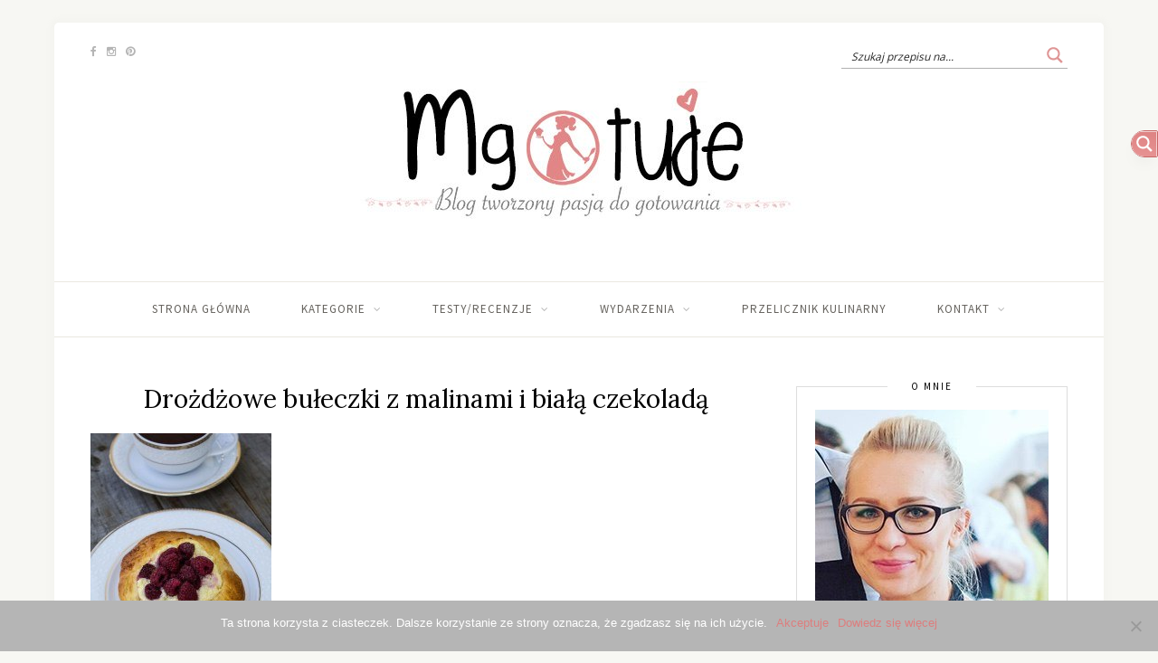

--- FILE ---
content_type: text/html; charset=UTF-8
request_url: https://mgotuje.pl/drozdzowe-buleczki-z-malinami-i-biala-czekolada/drozdzowka-2/
body_size: 28221
content:
<!DOCTYPE html><html lang="pl-PL"><head><meta charset="UTF-8"><link rel="preconnect" href="https://fonts.gstatic.com/" crossorigin /><script>WebFontConfig={google:{families:["Lora:400:latin","Source Sans Pro:400,600,700,400italic,700italic:latin,latin-ext","Crimson Text:400,700,700italic,400italic:latin,latin-ext"]}};if ( typeof WebFont === "object" && typeof WebFont.load === "function" ) { WebFont.load( WebFontConfig ); }</script><script data-optimized="1" src="https://mgotuje.pl/wp-content/plugins/litespeed-cache/assets/js/webfontloader.min.js"></script><link data-optimized="2" rel="stylesheet" href="https://mgotuje.pl/wp-content/litespeed/css/677429bcb26a5317bba9f40dede535ea.css?ver=feffa" /><meta http-equiv="X-UA-Compatible" content="IE=edge"><meta name="viewport" content="width=device-width, initial-scale=1"><link rel="profile" href="https://gmpg.org/xfn/11" /><link rel="pingback" href="https://mgotuje.pl/xmlrpc.php" /><meta name='robots' content='index, follow, max-image-preview:large, max-snippet:-1, max-video-preview:-1' /><title>Drożdżowe bułeczki z malinami i białą czekoladą - Mgotuje</title><link rel="canonical" href="https://mgotuje.pl/drozdzowe-buleczki-z-malinami-i-biala-czekolada/drozdzowka-2/" /><meta property="og:locale" content="pl_PL" /><meta property="og:type" content="article" /><meta property="og:title" content="Drożdżowe bułeczki z malinami i białą czekoladą - Mgotuje" /><meta property="og:description" content="Drożdżowe bułeczki z malinami i białą czekoladą" /><meta property="og:url" content="https://mgotuje.pl/drozdzowe-buleczki-z-malinami-i-biala-czekolada/drozdzowka-2/" /><meta property="og:site_name" content="Mgotuje" /><meta property="article:modified_time" content="2019-02-22T18:26:49+00:00" /><meta property="og:image" content="https://mgotuje.pl/drozdzowe-buleczki-z-malinami-i-biala-czekolada/drozdzowka-2" /><meta property="og:image:width" content="682" /><meta property="og:image:height" content="1024" /><meta property="og:image:type" content="image/jpeg" /> <script type="application/ld+json" class="yoast-schema-graph">{"@context":"https://schema.org","@graph":[{"@type":"WebPage","@id":"https://mgotuje.pl/drozdzowe-buleczki-z-malinami-i-biala-czekolada/drozdzowka-2/","url":"https://mgotuje.pl/drozdzowe-buleczki-z-malinami-i-biala-czekolada/drozdzowka-2/","name":"Drożdżowe bułeczki z malinami i białą czekoladą - Mgotuje","isPartOf":{"@id":"https://mgotuje.pl/#website"},"primaryImageOfPage":{"@id":"https://mgotuje.pl/drozdzowe-buleczki-z-malinami-i-biala-czekolada/drozdzowka-2/#primaryimage"},"image":{"@id":"https://mgotuje.pl/drozdzowe-buleczki-z-malinami-i-biala-czekolada/drozdzowka-2/#primaryimage"},"thumbnailUrl":"https://mgotuje.pl/wp-content/uploads/2015/09/drozdzowka.jpg","datePublished":"2015-09-03T14:38:27+00:00","dateModified":"2019-02-22T18:26:49+00:00","breadcrumb":{"@id":"https://mgotuje.pl/drozdzowe-buleczki-z-malinami-i-biala-czekolada/drozdzowka-2/#breadcrumb"},"inLanguage":"pl-PL","potentialAction":[{"@type":"ReadAction","target":["https://mgotuje.pl/drozdzowe-buleczki-z-malinami-i-biala-czekolada/drozdzowka-2/"]}]},{"@type":"ImageObject","inLanguage":"pl-PL","@id":"https://mgotuje.pl/drozdzowe-buleczki-z-malinami-i-biala-czekolada/drozdzowka-2/#primaryimage","url":"https://mgotuje.pl/wp-content/uploads/2015/09/drozdzowka.jpg","contentUrl":"https://mgotuje.pl/wp-content/uploads/2015/09/drozdzowka.jpg","width":682,"height":1024,"caption":"Drożdżowe bułeczki z malinami i białą czekoladą"},{"@type":"BreadcrumbList","@id":"https://mgotuje.pl/drozdzowe-buleczki-z-malinami-i-biala-czekolada/drozdzowka-2/#breadcrumb","itemListElement":[{"@type":"ListItem","position":1,"name":"Strona główna","item":"https://mgotuje.pl/"},{"@type":"ListItem","position":2,"name":"Drożdżowe bułeczki z malinami i białą czekoladą","item":"https://mgotuje.pl/drozdzowe-buleczki-z-malinami-i-biala-czekolada/"},{"@type":"ListItem","position":3,"name":"Drożdżowe bułeczki z malinami i białą czekoladą"}]},{"@type":"WebSite","@id":"https://mgotuje.pl/#website","url":"https://mgotuje.pl/","name":"Mgotuje","description":"Blog kulinarny tworzony pasją do gotowania","publisher":{"@id":"https://mgotuje.pl/#/schema/person/5a31757c803e17f00693fe59a83b255d"},"potentialAction":[{"@type":"SearchAction","target":{"@type":"EntryPoint","urlTemplate":"https://mgotuje.pl/?s={search_term_string}"},"query-input":"required name=search_term_string"}],"inLanguage":"pl-PL"},{"@type":["Person","Organization"],"@id":"https://mgotuje.pl/#/schema/person/5a31757c803e17f00693fe59a83b255d","name":"Marta","image":{"@type":"ImageObject","inLanguage":"pl-PL","@id":"https://mgotuje.pl/#/schema/person/image/","url":"https://mgotuje.pl/wp-content/uploads/2015/09/drozdzowka.jpg","contentUrl":"https://mgotuje.pl/wp-content/uploads/2015/09/drozdzowka.jpg","width":682,"height":1024,"caption":"Marta"},"logo":{"@id":"https://mgotuje.pl/#/schema/person/image/"},"sameAs":["https://mgotuje.pl/"]}]}</script> <link rel='dns-prefetch' href='//stats.wp.com' /><link rel='dns-prefetch' href='//fonts.googleapis.com' /><link rel="alternate" type="application/rss+xml" title="Mgotuje &raquo; Kanał z wpisami" href="https://mgotuje.pl/feed/" /><link rel="alternate" type="application/rss+xml" title="Mgotuje &raquo; Kanał z komentarzami" href="https://mgotuje.pl/comments/feed/" /><link rel="alternate" type="application/rss+xml" title="Mgotuje &raquo; Drożdżowe bułeczki z malinami i białą czekoladą Kanał z komentarzami" href="https://mgotuje.pl/drozdzowe-buleczki-z-malinami-i-biala-czekolada/drozdzowka-2/feed/" /> <script type="text/javascript">/*  */
window._wpemojiSettings = {"baseUrl":"https:\/\/s.w.org\/images\/core\/emoji\/15.0.3\/72x72\/","ext":".png","svgUrl":"https:\/\/s.w.org\/images\/core\/emoji\/15.0.3\/svg\/","svgExt":".svg","source":{"concatemoji":"https:\/\/mgotuje.pl\/wp-includes\/js\/wp-emoji-release.min.js"}};
/*! This file is auto-generated */
!function(i,n){var o,s,e;function c(e){try{var t={supportTests:e,timestamp:(new Date).valueOf()};sessionStorage.setItem(o,JSON.stringify(t))}catch(e){}}function p(e,t,n){e.clearRect(0,0,e.canvas.width,e.canvas.height),e.fillText(t,0,0);var t=new Uint32Array(e.getImageData(0,0,e.canvas.width,e.canvas.height).data),r=(e.clearRect(0,0,e.canvas.width,e.canvas.height),e.fillText(n,0,0),new Uint32Array(e.getImageData(0,0,e.canvas.width,e.canvas.height).data));return t.every(function(e,t){return e===r[t]})}function u(e,t,n){switch(t){case"flag":return n(e,"\ud83c\udff3\ufe0f\u200d\u26a7\ufe0f","\ud83c\udff3\ufe0f\u200b\u26a7\ufe0f")?!1:!n(e,"\ud83c\uddfa\ud83c\uddf3","\ud83c\uddfa\u200b\ud83c\uddf3")&&!n(e,"\ud83c\udff4\udb40\udc67\udb40\udc62\udb40\udc65\udb40\udc6e\udb40\udc67\udb40\udc7f","\ud83c\udff4\u200b\udb40\udc67\u200b\udb40\udc62\u200b\udb40\udc65\u200b\udb40\udc6e\u200b\udb40\udc67\u200b\udb40\udc7f");case"emoji":return!n(e,"\ud83d\udc26\u200d\u2b1b","\ud83d\udc26\u200b\u2b1b")}return!1}function f(e,t,n){var r="undefined"!=typeof WorkerGlobalScope&&self instanceof WorkerGlobalScope?new OffscreenCanvas(300,150):i.createElement("canvas"),a=r.getContext("2d",{willReadFrequently:!0}),o=(a.textBaseline="top",a.font="600 32px Arial",{});return e.forEach(function(e){o[e]=t(a,e,n)}),o}function t(e){var t=i.createElement("script");t.src=e,t.defer=!0,i.head.appendChild(t)}"undefined"!=typeof Promise&&(o="wpEmojiSettingsSupports",s=["flag","emoji"],n.supports={everything:!0,everythingExceptFlag:!0},e=new Promise(function(e){i.addEventListener("DOMContentLoaded",e,{once:!0})}),new Promise(function(t){var n=function(){try{var e=JSON.parse(sessionStorage.getItem(o));if("object"==typeof e&&"number"==typeof e.timestamp&&(new Date).valueOf()<e.timestamp+604800&&"object"==typeof e.supportTests)return e.supportTests}catch(e){}return null}();if(!n){if("undefined"!=typeof Worker&&"undefined"!=typeof OffscreenCanvas&&"undefined"!=typeof URL&&URL.createObjectURL&&"undefined"!=typeof Blob)try{var e="postMessage("+f.toString()+"("+[JSON.stringify(s),u.toString(),p.toString()].join(",")+"));",r=new Blob([e],{type:"text/javascript"}),a=new Worker(URL.createObjectURL(r),{name:"wpTestEmojiSupports"});return void(a.onmessage=function(e){c(n=e.data),a.terminate(),t(n)})}catch(e){}c(n=f(s,u,p))}t(n)}).then(function(e){for(var t in e)n.supports[t]=e[t],n.supports.everything=n.supports.everything&&n.supports[t],"flag"!==t&&(n.supports.everythingExceptFlag=n.supports.everythingExceptFlag&&n.supports[t]);n.supports.everythingExceptFlag=n.supports.everythingExceptFlag&&!n.supports.flag,n.DOMReady=!1,n.readyCallback=function(){n.DOMReady=!0}}).then(function(){return e}).then(function(){var e;n.supports.everything||(n.readyCallback(),(e=n.source||{}).concatemoji?t(e.concatemoji):e.wpemoji&&e.twemoji&&(t(e.twemoji),t(e.wpemoji)))}))}((window,document),window._wpemojiSettings);
/*  */</script> <style id='wp-emoji-styles-inline-css' type='text/css'>img.wp-smiley, img.emoji {
		display: inline !important;
		border: none !important;
		box-shadow: none !important;
		height: 1em !important;
		width: 1em !important;
		margin: 0 0.07em !important;
		vertical-align: -0.1em !important;
		background: none !important;
		padding: 0 !important;
	}</style><style id='wp-block-library-inline-css' type='text/css'>.has-text-align-justify{text-align:justify;}</style><style id='jetpack-sharing-buttons-style-inline-css' type='text/css'>.jetpack-sharing-buttons__services-list{display:flex;flex-direction:row;flex-wrap:wrap;gap:0;list-style-type:none;margin:5px;padding:0}.jetpack-sharing-buttons__services-list.has-small-icon-size{font-size:12px}.jetpack-sharing-buttons__services-list.has-normal-icon-size{font-size:16px}.jetpack-sharing-buttons__services-list.has-large-icon-size{font-size:24px}.jetpack-sharing-buttons__services-list.has-huge-icon-size{font-size:36px}@media print{.jetpack-sharing-buttons__services-list{display:none!important}}.editor-styles-wrapper .wp-block-jetpack-sharing-buttons{gap:0;padding-inline-start:0}ul.jetpack-sharing-buttons__services-list.has-background{padding:1.25em 2.375em}</style><style id='classic-theme-styles-inline-css' type='text/css'>/*! This file is auto-generated */
.wp-block-button__link{color:#fff;background-color:#32373c;border-radius:9999px;box-shadow:none;text-decoration:none;padding:calc(.667em + 2px) calc(1.333em + 2px);font-size:1.125em}.wp-block-file__button{background:#32373c;color:#fff;text-decoration:none}</style><style id='global-styles-inline-css' type='text/css'>body{--wp--preset--color--black: #000000;--wp--preset--color--cyan-bluish-gray: #abb8c3;--wp--preset--color--white: #ffffff;--wp--preset--color--pale-pink: #f78da7;--wp--preset--color--vivid-red: #cf2e2e;--wp--preset--color--luminous-vivid-orange: #ff6900;--wp--preset--color--luminous-vivid-amber: #fcb900;--wp--preset--color--light-green-cyan: #7bdcb5;--wp--preset--color--vivid-green-cyan: #00d084;--wp--preset--color--pale-cyan-blue: #8ed1fc;--wp--preset--color--vivid-cyan-blue: #0693e3;--wp--preset--color--vivid-purple: #9b51e0;--wp--preset--gradient--vivid-cyan-blue-to-vivid-purple: linear-gradient(135deg,rgba(6,147,227,1) 0%,rgb(155,81,224) 100%);--wp--preset--gradient--light-green-cyan-to-vivid-green-cyan: linear-gradient(135deg,rgb(122,220,180) 0%,rgb(0,208,130) 100%);--wp--preset--gradient--luminous-vivid-amber-to-luminous-vivid-orange: linear-gradient(135deg,rgba(252,185,0,1) 0%,rgba(255,105,0,1) 100%);--wp--preset--gradient--luminous-vivid-orange-to-vivid-red: linear-gradient(135deg,rgba(255,105,0,1) 0%,rgb(207,46,46) 100%);--wp--preset--gradient--very-light-gray-to-cyan-bluish-gray: linear-gradient(135deg,rgb(238,238,238) 0%,rgb(169,184,195) 100%);--wp--preset--gradient--cool-to-warm-spectrum: linear-gradient(135deg,rgb(74,234,220) 0%,rgb(151,120,209) 20%,rgb(207,42,186) 40%,rgb(238,44,130) 60%,rgb(251,105,98) 80%,rgb(254,248,76) 100%);--wp--preset--gradient--blush-light-purple: linear-gradient(135deg,rgb(255,206,236) 0%,rgb(152,150,240) 100%);--wp--preset--gradient--blush-bordeaux: linear-gradient(135deg,rgb(254,205,165) 0%,rgb(254,45,45) 50%,rgb(107,0,62) 100%);--wp--preset--gradient--luminous-dusk: linear-gradient(135deg,rgb(255,203,112) 0%,rgb(199,81,192) 50%,rgb(65,88,208) 100%);--wp--preset--gradient--pale-ocean: linear-gradient(135deg,rgb(255,245,203) 0%,rgb(182,227,212) 50%,rgb(51,167,181) 100%);--wp--preset--gradient--electric-grass: linear-gradient(135deg,rgb(202,248,128) 0%,rgb(113,206,126) 100%);--wp--preset--gradient--midnight: linear-gradient(135deg,rgb(2,3,129) 0%,rgb(40,116,252) 100%);--wp--preset--font-size--small: 13px;--wp--preset--font-size--medium: 20px;--wp--preset--font-size--large: 36px;--wp--preset--font-size--x-large: 42px;--wp--preset--spacing--20: 0.44rem;--wp--preset--spacing--30: 0.67rem;--wp--preset--spacing--40: 1rem;--wp--preset--spacing--50: 1.5rem;--wp--preset--spacing--60: 2.25rem;--wp--preset--spacing--70: 3.38rem;--wp--preset--spacing--80: 5.06rem;--wp--preset--shadow--natural: 6px 6px 9px rgba(0, 0, 0, 0.2);--wp--preset--shadow--deep: 12px 12px 50px rgba(0, 0, 0, 0.4);--wp--preset--shadow--sharp: 6px 6px 0px rgba(0, 0, 0, 0.2);--wp--preset--shadow--outlined: 6px 6px 0px -3px rgba(255, 255, 255, 1), 6px 6px rgba(0, 0, 0, 1);--wp--preset--shadow--crisp: 6px 6px 0px rgba(0, 0, 0, 1);}:where(.is-layout-flex){gap: 0.5em;}:where(.is-layout-grid){gap: 0.5em;}body .is-layout-flow > .alignleft{float: left;margin-inline-start: 0;margin-inline-end: 2em;}body .is-layout-flow > .alignright{float: right;margin-inline-start: 2em;margin-inline-end: 0;}body .is-layout-flow > .aligncenter{margin-left: auto !important;margin-right: auto !important;}body .is-layout-constrained > .alignleft{float: left;margin-inline-start: 0;margin-inline-end: 2em;}body .is-layout-constrained > .alignright{float: right;margin-inline-start: 2em;margin-inline-end: 0;}body .is-layout-constrained > .aligncenter{margin-left: auto !important;margin-right: auto !important;}body .is-layout-constrained > :where(:not(.alignleft):not(.alignright):not(.alignfull)){max-width: var(--wp--style--global--content-size);margin-left: auto !important;margin-right: auto !important;}body .is-layout-constrained > .alignwide{max-width: var(--wp--style--global--wide-size);}body .is-layout-flex{display: flex;}body .is-layout-flex{flex-wrap: wrap;align-items: center;}body .is-layout-flex > *{margin: 0;}body .is-layout-grid{display: grid;}body .is-layout-grid > *{margin: 0;}:where(.wp-block-columns.is-layout-flex){gap: 2em;}:where(.wp-block-columns.is-layout-grid){gap: 2em;}:where(.wp-block-post-template.is-layout-flex){gap: 1.25em;}:where(.wp-block-post-template.is-layout-grid){gap: 1.25em;}.has-black-color{color: var(--wp--preset--color--black) !important;}.has-cyan-bluish-gray-color{color: var(--wp--preset--color--cyan-bluish-gray) !important;}.has-white-color{color: var(--wp--preset--color--white) !important;}.has-pale-pink-color{color: var(--wp--preset--color--pale-pink) !important;}.has-vivid-red-color{color: var(--wp--preset--color--vivid-red) !important;}.has-luminous-vivid-orange-color{color: var(--wp--preset--color--luminous-vivid-orange) !important;}.has-luminous-vivid-amber-color{color: var(--wp--preset--color--luminous-vivid-amber) !important;}.has-light-green-cyan-color{color: var(--wp--preset--color--light-green-cyan) !important;}.has-vivid-green-cyan-color{color: var(--wp--preset--color--vivid-green-cyan) !important;}.has-pale-cyan-blue-color{color: var(--wp--preset--color--pale-cyan-blue) !important;}.has-vivid-cyan-blue-color{color: var(--wp--preset--color--vivid-cyan-blue) !important;}.has-vivid-purple-color{color: var(--wp--preset--color--vivid-purple) !important;}.has-black-background-color{background-color: var(--wp--preset--color--black) !important;}.has-cyan-bluish-gray-background-color{background-color: var(--wp--preset--color--cyan-bluish-gray) !important;}.has-white-background-color{background-color: var(--wp--preset--color--white) !important;}.has-pale-pink-background-color{background-color: var(--wp--preset--color--pale-pink) !important;}.has-vivid-red-background-color{background-color: var(--wp--preset--color--vivid-red) !important;}.has-luminous-vivid-orange-background-color{background-color: var(--wp--preset--color--luminous-vivid-orange) !important;}.has-luminous-vivid-amber-background-color{background-color: var(--wp--preset--color--luminous-vivid-amber) !important;}.has-light-green-cyan-background-color{background-color: var(--wp--preset--color--light-green-cyan) !important;}.has-vivid-green-cyan-background-color{background-color: var(--wp--preset--color--vivid-green-cyan) !important;}.has-pale-cyan-blue-background-color{background-color: var(--wp--preset--color--pale-cyan-blue) !important;}.has-vivid-cyan-blue-background-color{background-color: var(--wp--preset--color--vivid-cyan-blue) !important;}.has-vivid-purple-background-color{background-color: var(--wp--preset--color--vivid-purple) !important;}.has-black-border-color{border-color: var(--wp--preset--color--black) !important;}.has-cyan-bluish-gray-border-color{border-color: var(--wp--preset--color--cyan-bluish-gray) !important;}.has-white-border-color{border-color: var(--wp--preset--color--white) !important;}.has-pale-pink-border-color{border-color: var(--wp--preset--color--pale-pink) !important;}.has-vivid-red-border-color{border-color: var(--wp--preset--color--vivid-red) !important;}.has-luminous-vivid-orange-border-color{border-color: var(--wp--preset--color--luminous-vivid-orange) !important;}.has-luminous-vivid-amber-border-color{border-color: var(--wp--preset--color--luminous-vivid-amber) !important;}.has-light-green-cyan-border-color{border-color: var(--wp--preset--color--light-green-cyan) !important;}.has-vivid-green-cyan-border-color{border-color: var(--wp--preset--color--vivid-green-cyan) !important;}.has-pale-cyan-blue-border-color{border-color: var(--wp--preset--color--pale-cyan-blue) !important;}.has-vivid-cyan-blue-border-color{border-color: var(--wp--preset--color--vivid-cyan-blue) !important;}.has-vivid-purple-border-color{border-color: var(--wp--preset--color--vivid-purple) !important;}.has-vivid-cyan-blue-to-vivid-purple-gradient-background{background: var(--wp--preset--gradient--vivid-cyan-blue-to-vivid-purple) !important;}.has-light-green-cyan-to-vivid-green-cyan-gradient-background{background: var(--wp--preset--gradient--light-green-cyan-to-vivid-green-cyan) !important;}.has-luminous-vivid-amber-to-luminous-vivid-orange-gradient-background{background: var(--wp--preset--gradient--luminous-vivid-amber-to-luminous-vivid-orange) !important;}.has-luminous-vivid-orange-to-vivid-red-gradient-background{background: var(--wp--preset--gradient--luminous-vivid-orange-to-vivid-red) !important;}.has-very-light-gray-to-cyan-bluish-gray-gradient-background{background: var(--wp--preset--gradient--very-light-gray-to-cyan-bluish-gray) !important;}.has-cool-to-warm-spectrum-gradient-background{background: var(--wp--preset--gradient--cool-to-warm-spectrum) !important;}.has-blush-light-purple-gradient-background{background: var(--wp--preset--gradient--blush-light-purple) !important;}.has-blush-bordeaux-gradient-background{background: var(--wp--preset--gradient--blush-bordeaux) !important;}.has-luminous-dusk-gradient-background{background: var(--wp--preset--gradient--luminous-dusk) !important;}.has-pale-ocean-gradient-background{background: var(--wp--preset--gradient--pale-ocean) !important;}.has-electric-grass-gradient-background{background: var(--wp--preset--gradient--electric-grass) !important;}.has-midnight-gradient-background{background: var(--wp--preset--gradient--midnight) !important;}.has-small-font-size{font-size: var(--wp--preset--font-size--small) !important;}.has-medium-font-size{font-size: var(--wp--preset--font-size--medium) !important;}.has-large-font-size{font-size: var(--wp--preset--font-size--large) !important;}.has-x-large-font-size{font-size: var(--wp--preset--font-size--x-large) !important;}
.wp-block-navigation a:where(:not(.wp-element-button)){color: inherit;}
:where(.wp-block-post-template.is-layout-flex){gap: 1.25em;}:where(.wp-block-post-template.is-layout-grid){gap: 1.25em;}
:where(.wp-block-columns.is-layout-flex){gap: 2em;}:where(.wp-block-columns.is-layout-grid){gap: 2em;}
.wp-block-pullquote{font-size: 1.5em;line-height: 1.6;}</style> <script type="text/javascript" id="image-watermark-no-right-click-js-before">/*  */
var iwArgsNoRightClick = {"rightclick":"Y","draganddrop":"Y"};
/*  */</script> <script data-optimized="1" type="text/javascript" src="https://mgotuje.pl/wp-content/litespeed/js/fad0cd696292bd7a104142354a5ce250.js?ver=ce250" id="image-watermark-no-right-click-js"></script> <script type="text/javascript" src="https://mgotuje.pl/wp-includes/js/jquery/jquery.min.js" id="jquery-core-js"></script> <script data-optimized="1" type="text/javascript" src="https://mgotuje.pl/wp-content/litespeed/js/e65278726cbbd5c8ecdd1f2746c99d27.js?ver=99d27" id="jquery-migrate-js"></script> <link rel="https://api.w.org/" href="https://mgotuje.pl/wp-json/" /><link rel="alternate" type="application/json" href="https://mgotuje.pl/wp-json/wp/v2/media/5063" /><link rel="EditURI" type="application/rsd+xml" title="RSD" href="https://mgotuje.pl/xmlrpc.php?rsd" /><meta name="generator" content="WordPress 6.5.2" /><link rel='shortlink' href='https://mgotuje.pl/?p=5063' /><link rel="alternate" type="application/json+oembed" href="https://mgotuje.pl/wp-json/oembed/1.0/embed?url=https%3A%2F%2Fmgotuje.pl%2Fdrozdzowe-buleczki-z-malinami-i-biala-czekolada%2Fdrozdzowka-2%2F" /><link rel="alternate" type="text/xml+oembed" href="https://mgotuje.pl/wp-json/oembed/1.0/embed?url=https%3A%2F%2Fmgotuje.pl%2Fdrozdzowe-buleczki-z-malinami-i-biala-czekolada%2Fdrozdzowka-2%2F&#038;format=xml" /><style type="text/css">.step span.step-number { background:#e0a3a1; }						.recipe-overview a.sp-print { border-color:#e5a5a5; }				.recipe-overview a.sp-print { color:#d69c9a; }		.recipe-overview a.sp-print:hover { border-color:#c99191; }		.recipe-overview a.sp-print:hover { background:#cc9392; }</style><style type='text/css' media='screen'>h1{ font-family:"Lora", arial, sans-serif;}
	h2{ font-family:"Lora", arial, sans-serif;}
	h3{ font-family:"Lora", arial, sans-serif;}
	h4{ font-family:"Lora", arial, sans-serif;}</style><style>img#wpstats{display:none}</style><style type="text/css">#header { padding-top:px; padding-bottom:px; }
		body { background-color:#f7f7f3; }				body { background-repeat:repeat; }		body { background-size:auto; }						
		#wrapper { margin-top:25px; }				#wrapper { border-radius:5px; }
		#header { border-radius:5px 5px 0 0; }
						
												
						
						
								#nav-wrapper .menu li.current-menu-item a, #nav-wrapper .menu li > a:hover { color:#444444 }												#nav-wrapper ul.menu ul a:hover, #nav-wrapper .menu ul ul a:hover { color:#dd3333 ; }		
																		
												
						.social-widget i { background:#f49797; }				
										
		.post-header h2 a, .post-header h1 { color:#000000; }		.post-header .cat a { color:#dd9d9d; }						.more-link { color:#dd4444; }														.post-tags a:hover, .widget .tagcloud a:hover { background:#dd5d5d; }				
												.subscribe-box input[type=submit] { background:#ef8b8b; }				.subscribe-box input[type=submit]:hover { background:#ffadad; }				
								.archive-box h1 { color:#000000; }		
		a { color:#dd7e7e; }		.widget .tagcloud a:hover { background:#dd7e7e; }		
				.about-widget p {font-size: 13px;}
.button-load-more {
    width: 200px;
    background: #f2f2f2;
    color: #878787;
    font-size: 12px;
    letter-spacing: 2.5px;
    text-transform: uppercase;
    margin-bottom: 30px;
    padding: 12px 20px;
    cursor:pointer;
}
#navigation {z-index:1100}
.post-entry ul, .post-entry ol, .entry-content ul, .entry-content ol {
     padding-left:0
}
.blocks-gallery-grid .blocks-gallery-image figcaption, .blocks-gallery-grid .blocks-gallery-item figcaption, .wp-block-gallery .blocks-gallery-image figcaption, .wp-block-gallery .blocks-gallery-item figcaption {
    width: 91%
}</style><meta name="onesignal" content="wordpress-plugin"/> <script>window.OneSignal = window.OneSignal || [];

      OneSignal.push( function() {
        OneSignal.SERVICE_WORKER_UPDATER_PATH = "OneSignalSDKUpdaterWorker.js.php";
                      OneSignal.SERVICE_WORKER_PATH = "OneSignalSDKWorker.js.php";
                      OneSignal.SERVICE_WORKER_PARAM = { scope: "/" };
        OneSignal.setDefaultNotificationUrl("https://mgotuje.pl");
        var oneSignal_options = {};
        window._oneSignalInitOptions = oneSignal_options;

        oneSignal_options['wordpress'] = true;
oneSignal_options['appId'] = '75e26746-53d1-482e-9e05-db23d8532040';
oneSignal_options['allowLocalhostAsSecureOrigin'] = true;
oneSignal_options['httpPermissionRequest'] = { };
oneSignal_options['httpPermissionRequest']['enable'] = true;
oneSignal_options['welcomeNotification'] = { };
oneSignal_options['welcomeNotification']['title'] = "Mgotuje - Blog kulinarny";
oneSignal_options['welcomeNotification']['message'] = "Będziesz na bieżąco z przepisami :-)";
oneSignal_options['path'] = "https://mgotuje.pl/wp-content/plugins/onesignal-free-web-push-notifications/sdk_files/";
oneSignal_options['safari_web_id'] = "web.onesignal.auto.32d8157c-f1d5-44ab-a783-bc048d3cd7fd";
oneSignal_options['promptOptions'] = { };
                OneSignal.init(window._oneSignalInitOptions);
                OneSignal.showSlidedownPrompt();      });

      function documentInitOneSignal() {
        var oneSignal_elements = document.getElementsByClassName("OneSignal-prompt");

        var oneSignalLinkClickHandler = function(event) { OneSignal.push(['registerForPushNotifications']); event.preventDefault(); };        for(var i = 0; i < oneSignal_elements.length; i++)
          oneSignal_elements[i].addEventListener('click', oneSignalLinkClickHandler, false);
      }

      if (document.readyState === 'complete') {
           documentInitOneSignal();
      }
      else {
           window.addEventListener("load", function(event){
               documentInitOneSignal();
          });
      }</script> <link rel="icon" href="https://mgotuje.pl/wp-content/uploads/2017/04/cropped-logo_org-32x32.jpg" sizes="32x32" /><link rel="icon" href="https://mgotuje.pl/wp-content/uploads/2017/04/cropped-logo_org-192x192.jpg" sizes="192x192" /><link rel="apple-touch-icon" href="https://mgotuje.pl/wp-content/uploads/2017/04/cropped-logo_org-180x180.jpg" /><meta name="msapplication-TileImage" content="https://mgotuje.pl/wp-content/uploads/2017/04/cropped-logo_org-270x270.jpg" /><meta name="p:domain_verify" content="3f1b7160af804222a75d3c8ce12138f6"/><style id='asp-instance-1'>div[id*='ajaxsearchpro1_'] div.asp_loader,div[id*='ajaxsearchpro1_'] div.asp_loader *{box-sizing:border-box !important;margin:0;padding:0;box-shadow:none}div[id*='ajaxsearchpro1_'] div.asp_loader{box-sizing:border-box;display:flex;flex:0 1 auto;flex-direction:column;flex-grow:0;flex-shrink:0;flex-basis:28px;max-width:100%;max-height:100%;align-items:center;justify-content:center}div[id*='ajaxsearchpro1_'] div.asp_loader-inner{width:100%;margin:0 auto;text-align:center;height:100%}@-webkit-keyframes ball-scale-ripple-multiple{0%{-webkit-transform:scale(0.1);transform:scale(0.1);opacity:1}70%{-webkit-transform:scale(1);transform:scale(1);opacity:0.7}100%{opacity:0.0}}@keyframes ball-scale-ripple-multiple{0%{-webkit-transform:scale(0.1);transform:scale(0.1);opacity:1}70%{-webkit-transform:scale(1);transform:scale(1);opacity:0.7}100%{opacity:0.0}}div[id*='ajaxsearchpro1_'] div.asp_ball-scale-ripple-multiple{position:relative;width:100%;height:100%}div[id*='ajaxsearchpro1_'] div.asp_ball-scale-ripple-multiple>div:nth-child(0){-webkit-animation-delay:-0.8s;animation-delay:-0.8s}div[id*='ajaxsearchpro1_'] div.asp_ball-scale-ripple-multiple>div:nth-child(1){-webkit-animation-delay:-0.6s;animation-delay:-0.6s}div[id*='ajaxsearchpro1_'] div.asp_ball-scale-ripple-multiple>div:nth-child(2){-webkit-animation-delay:-0.4s;animation-delay:-0.4s}div[id*='ajaxsearchpro1_'] div.asp_ball-scale-ripple-multiple>div:nth-child(3){-webkit-animation-delay:-0.2s;animation-delay:-0.2s}div[id*='ajaxsearchpro1_'] div.asp_ball-scale-ripple-multiple>div{-webkit-animation-fill-mode:both;animation-fill-mode:both;position:absolute;top:0;left:0;width:100%;height:100%;border-radius:100%;border:2px solid rgb(200,200,200);-webkit-animation:ball-scale-ripple-multiple 1.25s 0s infinite cubic-bezier(.21,.53,.56,.8);animation:ball-scale-ripple-multiple 1.25s 0s infinite cubic-bezier(.21,.53,.56,.8)}div[id*='ajaxsearchprores1_'] .asp_res_loader div.asp_loader,div[id*='ajaxsearchprores1_'] .asp_res_loader div.asp_loader *{box-sizing:border-box !important;margin:0;padding:0;box-shadow:none}div[id*='ajaxsearchprores1_'] .asp_res_loader div.asp_loader{box-sizing:border-box;display:flex;flex:0 1 auto;flex-direction:column;flex-grow:0;flex-shrink:0;flex-basis:28px;max-width:100%;max-height:100%;align-items:center;justify-content:center}div[id*='ajaxsearchprores1_'] .asp_res_loader div.asp_loader-inner{width:100%;margin:0 auto;text-align:center;height:100%}@-webkit-keyframes ball-scale-ripple-multiple{0%{-webkit-transform:scale(0.1);transform:scale(0.1);opacity:1}70%{-webkit-transform:scale(1);transform:scale(1);opacity:0.7}100%{opacity:0.0}}@keyframes ball-scale-ripple-multiple{0%{-webkit-transform:scale(0.1);transform:scale(0.1);opacity:1}70%{-webkit-transform:scale(1);transform:scale(1);opacity:0.7}100%{opacity:0.0}}div[id*='ajaxsearchprores1_'] .asp_res_loader div.asp_ball-scale-ripple-multiple{position:relative;width:100%;height:100%}div[id*='ajaxsearchprores1_'] .asp_res_loader div.asp_ball-scale-ripple-multiple>div:nth-child(0){-webkit-animation-delay:-0.8s;animation-delay:-0.8s}div[id*='ajaxsearchprores1_'] .asp_res_loader div.asp_ball-scale-ripple-multiple>div:nth-child(1){-webkit-animation-delay:-0.6s;animation-delay:-0.6s}div[id*='ajaxsearchprores1_'] .asp_res_loader div.asp_ball-scale-ripple-multiple>div:nth-child(2){-webkit-animation-delay:-0.4s;animation-delay:-0.4s}div[id*='ajaxsearchprores1_'] .asp_res_loader div.asp_ball-scale-ripple-multiple>div:nth-child(3){-webkit-animation-delay:-0.2s;animation-delay:-0.2s}div[id*='ajaxsearchprores1_'] .asp_res_loader div.asp_ball-scale-ripple-multiple>div{-webkit-animation-fill-mode:both;animation-fill-mode:both;position:absolute;top:0;left:0;width:100%;height:100%;border-radius:100%;border:2px solid rgb(200,200,200);-webkit-animation:ball-scale-ripple-multiple 1.25s 0s infinite cubic-bezier(.21,.53,.56,.8);animation:ball-scale-ripple-multiple 1.25s 0s infinite cubic-bezier(.21,.53,.56,.8)}#ajaxsearchpro1_1 div.asp_loader,#ajaxsearchpro1_2 div.asp_loader,#ajaxsearchpro1_1 div.asp_loader *,#ajaxsearchpro1_2 div.asp_loader *{box-sizing:border-box !important;margin:0;padding:0;box-shadow:none}#ajaxsearchpro1_1 div.asp_loader,#ajaxsearchpro1_2 div.asp_loader{box-sizing:border-box;display:flex;flex:0 1 auto;flex-direction:column;flex-grow:0;flex-shrink:0;flex-basis:28px;max-width:100%;max-height:100%;align-items:center;justify-content:center}#ajaxsearchpro1_1 div.asp_loader-inner,#ajaxsearchpro1_2 div.asp_loader-inner{width:100%;margin:0 auto;text-align:center;height:100%}@-webkit-keyframes ball-scale-ripple-multiple{0%{-webkit-transform:scale(0.1);transform:scale(0.1);opacity:1}70%{-webkit-transform:scale(1);transform:scale(1);opacity:0.7}100%{opacity:0.0}}@keyframes ball-scale-ripple-multiple{0%{-webkit-transform:scale(0.1);transform:scale(0.1);opacity:1}70%{-webkit-transform:scale(1);transform:scale(1);opacity:0.7}100%{opacity:0.0}}#ajaxsearchpro1_1 div.asp_ball-scale-ripple-multiple,#ajaxsearchpro1_2 div.asp_ball-scale-ripple-multiple{position:relative;width:100%;height:100%}#ajaxsearchpro1_1 div.asp_ball-scale-ripple-multiple>div:nth-child(0),#ajaxsearchpro1_2 div.asp_ball-scale-ripple-multiple>div:nth-child(0){-webkit-animation-delay:-0.8s;animation-delay:-0.8s}#ajaxsearchpro1_1 div.asp_ball-scale-ripple-multiple>div:nth-child(1),#ajaxsearchpro1_2 div.asp_ball-scale-ripple-multiple>div:nth-child(1){-webkit-animation-delay:-0.6s;animation-delay:-0.6s}#ajaxsearchpro1_1 div.asp_ball-scale-ripple-multiple>div:nth-child(2),#ajaxsearchpro1_2 div.asp_ball-scale-ripple-multiple>div:nth-child(2){-webkit-animation-delay:-0.4s;animation-delay:-0.4s}#ajaxsearchpro1_1 div.asp_ball-scale-ripple-multiple>div:nth-child(3),#ajaxsearchpro1_2 div.asp_ball-scale-ripple-multiple>div:nth-child(3){-webkit-animation-delay:-0.2s;animation-delay:-0.2s}#ajaxsearchpro1_1 div.asp_ball-scale-ripple-multiple>div,#ajaxsearchpro1_2 div.asp_ball-scale-ripple-multiple>div{-webkit-animation-fill-mode:both;animation-fill-mode:both;position:absolute;top:0;left:0;width:100%;height:100%;border-radius:100%;border:2px solid rgb(200,200,200);-webkit-animation:ball-scale-ripple-multiple 1.25s 0s infinite cubic-bezier(.21,.53,.56,.8);animation:ball-scale-ripple-multiple 1.25s 0s infinite cubic-bezier(.21,.53,.56,.8)}@-webkit-keyframes asp_an_fadeInDown{0%{opacity:0;-webkit-transform:translateY(-20px)}100%{opacity:1;-webkit-transform:translateY(0)}}@keyframes asp_an_fadeInDown{0%{opacity:0;transform:translateY(-20px)}100%{opacity:1;transform:translateY(0)}}.asp_an_fadeInDown{-webkit-animation-name:asp_an_fadeInDown;animation-name:asp_an_fadeInDown}div.asp_r.asp_r_1,div.asp_r.asp_r_1 *,div.asp_m.asp_m_1,div.asp_m.asp_m_1 *,div.asp_s.asp_s_1,div.asp_s.asp_s_1 *{-webkit-box-sizing:content-box;-moz-box-sizing:content-box;-ms-box-sizing:content-box;-o-box-sizing:content-box;box-sizing:content-box;border:0;border-radius:0;text-transform:none;text-shadow:none;box-shadow:none;text-decoration:none;text-align:left;letter-spacing:normal}div.asp_r.asp_r_1,div.asp_m.asp_m_1,div.asp_s.asp_s_1{-webkit-box-sizing:border-box;-moz-box-sizing:border-box;-ms-box-sizing:border-box;-o-box-sizing:border-box;box-sizing:border-box}div.asp_r.asp_r_1,div.asp_r.asp_r_1 *,div.asp_m.asp_m_1,div.asp_m.asp_m_1 *,div.asp_s.asp_s_1,div.asp_s.asp_s_1 *{padding:0;margin:0}.wpdreams_clear{clear:both}.asp_w_container_1{width:250px}#ajaxsearchpro1_1,#ajaxsearchpro1_2,div.asp_m.asp_m_1{width:100%;height:auto;max-height:none;border-radius:5px;background:#d1eaff;margin-top:0;margin-bottom:0;background-image:-moz-radial-gradient(center,ellipse cover,rgb(255,255,255),rgb(255,255,255));background-image:-webkit-gradient(radial,center center,0px,center center,100%,rgb(255,255,255),rgb(255,255,255));background-image:-webkit-radial-gradient(center,ellipse cover,rgb(255,255,255),rgb(255,255,255));background-image:-o-radial-gradient(center,ellipse cover,rgb(255,255,255),rgb(255,255,255));background-image:-ms-radial-gradient(center,ellipse cover,rgb(255,255,255),rgb(255,255,255));background-image:radial-gradient(ellipse at center,rgb(255,255,255),rgb(255,255,255));overflow:hidden;border:0 none rgb(216,150,150);border-radius:0;box-shadow:0 1px 0 0 rgb(177,177,177)}#ajaxsearchpro1_1 .probox,#ajaxsearchpro1_2 .probox,div.asp_m.asp_m_1 .probox{margin:0;height:28px;background-image:-moz-radial-gradient(center,ellipse cover,rgb(255,255,255),rgb(255,255,255));background-image:-webkit-gradient(radial,center center,0px,center center,100%,rgb(255,255,255),rgb(255,255,255));background-image:-webkit-radial-gradient(center,ellipse cover,rgb(255,255,255),rgb(255,255,255));background-image:-o-radial-gradient(center,ellipse cover,rgb(255,255,255),rgb(255,255,255));background-image:-ms-radial-gradient(center,ellipse cover,rgb(255,255,255),rgb(255,255,255));background-image:radial-gradient(ellipse at center,rgb(255,255,255),rgb(255,255,255));border:0 none rgb(255,255,255);border-radius:0;box-shadow:none}p[id*=asp-try-1]{color:rgb(85,85,85) !important;display:block}div.asp_main_container+[id*=asp-try-1]{width:250px}p[id*=asp-try-1] a{color:rgb(255,181,86) !important}p[id*=asp-try-1] a:after{color:rgb(85,85,85) !important;display:inline;content:','}p[id*=asp-try-1] a:last-child:after{display:none}#ajaxsearchpro1_1 .probox .proinput,#ajaxsearchpro1_2 .probox .proinput,div.asp_m.asp_m_1 .probox .proinput{font-weight:normal;font-family:"Open Sans";color:rgb(0,0,0);font-size:12px;line-height:15px;text-shadow:none;line-height:normal;flex-grow:1;order:5;margin:0 0 0 10px;padding:0 5px}#ajaxsearchpro1_1 .probox .proinput input.orig,#ajaxsearchpro1_2 .probox .proinput input.orig,div.asp_m.asp_m_1 .probox .proinput input.orig{font-weight:normal;font-family:"Open Sans";color:rgb(0,0,0);font-size:12px;line-height:15px;text-shadow:none;line-height:normal;border:0;box-shadow:none;height:28px;position:relative;z-index:2;padding:0 !important;padding-top:2px !important;margin:-1px 0 0 -4px !important;width:100%;background:transparent !important}#ajaxsearchpro1_1 .probox .proinput input.autocomplete,#ajaxsearchpro1_2 .probox .proinput input.autocomplete,div.asp_m.asp_m_1 .probox .proinput input.autocomplete{font-weight:normal;font-family:"Open Sans";color:rgb(0,0,0);font-size:12px;line-height:15px;text-shadow:none;line-height:normal;opacity:0.25;height:28px;display:block;position:relative;z-index:1;padding:0 !important;margin:-1px 0 0 -4px !important;margin-top:-28px !important;width:100%;background:transparent !important}.rtl #ajaxsearchpro1_1 .probox .proinput input.orig,.rtl #ajaxsearchpro1_2 .probox .proinput input.orig,.rtl #ajaxsearchpro1_1 .probox .proinput input.autocomplete,.rtl #ajaxsearchpro1_2 .probox .proinput input.autocomplete,.rtl div.asp_m.asp_m_1 .probox .proinput input.orig,.rtl div.asp_m.asp_m_1 .probox .proinput input.autocomplete{font-weight:normal;font-family:"Open Sans";color:rgb(0,0,0);font-size:12px;line-height:15px;text-shadow:none;line-height:normal;direction:rtl;text-align:right}.rtl #ajaxsearchpro1_1 .probox .proinput,.rtl #ajaxsearchpro1_2 .probox .proinput,.rtl div.asp_m.asp_m_1 .probox .proinput{margin-right:2px}.rtl #ajaxsearchpro1_1 .probox .proloading,.rtl #ajaxsearchpro1_1 .probox .proclose,.rtl #ajaxsearchpro1_2 .probox .proloading,.rtl #ajaxsearchpro1_2 .probox .proclose,.rtl div.asp_m.asp_m_1 .probox .proloading,.rtl div.asp_m.asp_m_1 .probox .proclose{order:3}div.asp_m.asp_m_1 .probox .proinput input.orig::-webkit-input-placeholder{font-weight:normal;font-family:"Open Sans";color:rgb(0,0,0);font-size:12px;text-shadow:none;opacity:0.85}div.asp_m.asp_m_1 .probox .proinput input.orig::-moz-placeholder{font-weight:normal;font-family:"Open Sans";color:rgb(0,0,0);font-size:12px;text-shadow:none;opacity:0.85}div.asp_m.asp_m_1 .probox .proinput input.orig:-ms-input-placeholder{font-weight:normal;font-family:"Open Sans";color:rgb(0,0,0);font-size:12px;text-shadow:none;opacity:0.85}div.asp_m.asp_m_1 .probox .proinput input.orig:-moz-placeholder{font-weight:normal;font-family:"Open Sans";color:rgb(0,0,0);font-size:12px;text-shadow:none;opacity:0.85;line-height:normal !important}#ajaxsearchpro1_1 .probox .proinput input.autocomplete,#ajaxsearchpro1_2 .probox .proinput input.autocomplete,div.asp_m.asp_m_1 .probox .proinput input.autocomplete{font-weight:normal;font-family:"Open Sans";color:rgb(0,0,0);font-size:12px;line-height:15px;text-shadow:none;line-height:normal;border:0;box-shadow:none}#ajaxsearchpro1_1 .probox .proloading,#ajaxsearchpro1_1 .probox .proclose,#ajaxsearchpro1_1 .probox .promagnifier,#ajaxsearchpro1_1 .probox .prosettings,#ajaxsearchpro1_2 .probox .proloading,#ajaxsearchpro1_2 .probox .proclose,#ajaxsearchpro1_2 .probox .promagnifier,#ajaxsearchpro1_2 .probox .prosettings,div.asp_m.asp_m_1 .probox .proloading,div.asp_m.asp_m_1 .probox .proclose,div.asp_m.asp_m_1 .probox .promagnifier,div.asp_m.asp_m_1 .probox .prosettings{width:28px;height:28px;flex:0 0 28px;flex-grow:0;order:7;text-align:center}#ajaxsearchpro1_1 .probox .proclose svg,#ajaxsearchpro1_2 .probox .proclose svg,div.asp_m.asp_m_1 .probox .proclose svg{fill:rgb(254,254,254);background:rgb(51,51,51);box-shadow:0 0 0 2px rgba(255,255,255,0.9);border-radius:50%;box-sizing:border-box;margin-left:-10px;margin-top:-10px;padding:4px}#ajaxsearchpro1_1 .probox .proloading,#ajaxsearchpro1_2 .probox .proloading,div.asp_m.asp_m_1 .probox .proloading{width:28px;height:28px;min-width:28px;min-height:28px;max-width:28px;max-height:28px}#ajaxsearchpro1_1 .probox .proloading .asp_loader,#ajaxsearchpro1_2 .probox .proloading .asp_loader,div.asp_m.asp_m_1 .probox .proloading .asp_loader{width:24px;height:24px;min-width:24px;min-height:24px;max-width:24px;max-height:24px}#ajaxsearchpro1_1 .probox .promagnifier,#ajaxsearchpro1_2 .probox .promagnifier,div.asp_m.asp_m_1 .probox .promagnifier{width:auto;height:28px;flex:0 0 auto;order:7;-webkit-flex:0 0 auto;-webkit-order:7}div.asp_m.asp_m_1 .probox .promagnifier:focus-visible{outline:black outset}#ajaxsearchpro1_1 .probox .proloading .innericon,#ajaxsearchpro1_2 .probox .proloading .innericon,#ajaxsearchpro1_1 .probox .proclose .innericon,#ajaxsearchpro1_2 .probox .proclose .innericon,#ajaxsearchpro1_1 .probox .promagnifier .innericon,#ajaxsearchpro1_2 .probox .promagnifier .innericon,#ajaxsearchpro1_1 .probox .prosettings .innericon,#ajaxsearchpro1_2 .probox .prosettings .innericon,div.asp_m.asp_m_1 .probox .proloading .innericon,div.asp_m.asp_m_1 .probox .proclose .innericon,div.asp_m.asp_m_1 .probox .promagnifier .innericon,div.asp_m.asp_m_1 .probox .prosettings .innericon{text-align:center}#ajaxsearchpro1_1 .probox .promagnifier .innericon,#ajaxsearchpro1_2 .probox .promagnifier .innericon,div.asp_m.asp_m_1 .probox .promagnifier .innericon{display:block;width:28px;height:28px;float:right}#ajaxsearchpro1_1 .probox .promagnifier .asp_text_button,#ajaxsearchpro1_2 .probox .promagnifier .asp_text_button,div.asp_m.asp_m_1 .probox .promagnifier .asp_text_button{display:block;width:auto;height:28px;float:right;margin:0;padding:0 10px 0 2px;font-weight:normal;font-family:"Open Sans";color:rgba(51,51,51,1);font-size:15px;line-height:normal;text-shadow:none;line-height:28px}#ajaxsearchpro1_1 .probox .promagnifier .innericon svg,#ajaxsearchpro1_2 .probox .promagnifier .innericon svg,div.asp_m.asp_m_1 .probox .promagnifier .innericon svg{fill:rgb(223,150,150)}#ajaxsearchpro1_1 .probox .prosettings .innericon svg,#ajaxsearchpro1_2 .probox .prosettings .innericon svg,div.asp_m.asp_m_1 .probox .prosettings .innericon svg{fill:rgb(0,0,0)}#ajaxsearchpro1_1 .probox .promagnifier,#ajaxsearchpro1_2 .probox .promagnifier,div.asp_m.asp_m_1 .probox .promagnifier{width:28px;height:28px;background:transparent;background-position:center center;background-repeat:no-repeat;order:11;-webkit-order:11;float:right;border:0 solid rgb(255,255,255);border-radius:0;box-shadow:-1px 1px 0 0 rgba(0,0,0,0) inset;cursor:pointer;background-size:100% 100%;background-position:center center;background-repeat:no-repeat;cursor:pointer}#ajaxsearchpro1_1 .probox .prosettings,#ajaxsearchpro1_2 .probox .prosettings,div.asp_m.asp_m_1 .probox .prosettings{width:28px;height:28px;background:transparent;background-position:center center;background-repeat:no-repeat;order:10;-webkit-order:10;float:right;border:0 none rgb(255,255,255);border-radius:0;box-shadow:0 1px 0 0 rgba(255,255,255,0.64) inset;cursor:pointer;background-size:100% 100%;align-self:flex-end}#ajaxsearchprores1_1,#ajaxsearchprores1_2,div.asp_r.asp_r_1{position:absolute;z-index:11000;width:auto;margin:12px 0 0 0}#ajaxsearchprores1_1 .asp_nores,#ajaxsearchprores1_2 .asp_nores,div.asp_r.asp_r_1 .asp_nores{border:0 solid rgb(0,0,0);border-radius:0;box-shadow:0 5px 5px -5px #dfdfdf;padding:6px 12px 6px 12px;margin:0;font-weight:normal;font-family:inherit;color:rgba(74,74,74,1);font-size:1rem;line-height:1.2rem;text-shadow:none;font-weight:normal;background:rgb(255,255,255)}#ajaxsearchprores1_1 .asp_nores .asp_nores_kw_suggestions,#ajaxsearchprores1_2 .asp_nores .asp_nores_kw_suggestions,div.asp_r.asp_r_1 .asp_nores .asp_nores_kw_suggestions{color:rgba(234,67,53,1);font-weight:normal}#ajaxsearchprores1_1 .asp_nores .asp_keyword,#ajaxsearchprores1_2 .asp_nores .asp_keyword,div.asp_r.asp_r_1 .asp_nores .asp_keyword{padding:0 8px 0 0;cursor:pointer;color:rgba(20,84,169,1);font-weight:bold}#ajaxsearchprores1_1 .asp_results_top,#ajaxsearchprores1_2 .asp_results_top,div.asp_r.asp_r_1 .asp_results_top{background:rgb(255,255,255);border:1px none rgb(81,81,81);border-radius:0;padding:6px 12px 6px 12px;margin:0 0 4px 0;text-align:center;font-weight:normal;font-family:"Open Sans";color:rgb(74,74,74);font-size:13px;line-height:16px;text-shadow:none}#ajaxsearchprores1_1 .results .item,#ajaxsearchprores1_2 .results .item,div.asp_r.asp_r_1 .results .item{height:auto;background:rgb(255,255,255)}#ajaxsearchprores1_1 .results .item.hovered,#ajaxsearchprores1_2 .results .item.hovered,div.asp_r.asp_r_1 .results .item.hovered{background-image:-webkit-linear-gradient(60deg,rgb(255,241,241),rgb(255,241,241));background-image:-moz-linear-gradient(60deg,rgb(255,241,241),rgb(255,241,241));background-image:-o-linear-gradient(60deg,rgb(255,241,241),rgb(255,241,241));background-image:-ms-linear-gradient(60deg,rgb(255,241,241) 0,rgb(255,241,241) 100%);background-image:linear-gradient(60deg,rgb(255,241,241),rgb(255,241,241))}#ajaxsearchprores1_1 .results .item .asp_image,#ajaxsearchprores1_2 .results .item .asp_image,div.asp_r.asp_r_1 .results .item .asp_image{background-size:cover;background-repeat:no-repeat}#ajaxsearchprores1_1 .results .item .asp_item_overlay_img,#ajaxsearchprores1_2 .results .item .asp_item_overlay_img,div.asp_r.asp_r_1 .results .item .asp_item_overlay_img{background-size:cover;background-repeat:no-repeat}#ajaxsearchprores1_1 .results .item .asp_content,#ajaxsearchprores1_2 .results .item .asp_content,div.asp_r.asp_r_1 .results .item .asp_content{overflow:hidden;background:transparent;margin:0;padding:0 10px}#ajaxsearchprores1_1 .results .item .asp_content h3,#ajaxsearchprores1_2 .results .item .asp_content h3,div.asp_r.asp_r_1 .results .item .asp_content h3{margin:0;padding:0;display:inline-block;line-height:inherit;font-weight:normal;font-family:"Lato";color:rgb(0,0,0);font-size:13px;line-height:1.55em;text-shadow:none}#ajaxsearchprores1_1 .results .item .asp_content h3 a,#ajaxsearchprores1_2 .results .item .asp_content h3 a,div.asp_r.asp_r_1 .results .item .asp_content h3 a{margin:0;padding:0;line-height:inherit;display:block;font-weight:normal;font-family:"Lato";color:rgb(0,0,0);font-size:13px;line-height:1.55em;text-shadow:none}#ajaxsearchprores1_1 .results .item .asp_content h3 a:hover,#ajaxsearchprores1_2 .results .item .asp_content h3 a:hover,div.asp_r.asp_r_1 .results .item .asp_content h3 a:hover{font-weight:normal;font-family:"Lato";color:rgb(0,0,0);font-size:13px;line-height:1.55em;text-shadow:none}#ajaxsearchprores1_1 .results .item div.etc,#ajaxsearchprores1_2 .results .item div.etc,div.asp_r.asp_r_1 .results .item div.etc{padding:0;font-size:13px;line-height:1.3em;margin-bottom:6px}#ajaxsearchprores1_1 .results .item .etc .asp_author,#ajaxsearchprores1_2 .results .item .etc .asp_author,div.asp_r.asp_r_1 .results .item .etc .asp_author{padding:0;font-weight:bold;font-family:"Open Sans";color:rgb(161,161,161);font-size:11px;line-height:13px;text-shadow:none}#ajaxsearchprores1_1 .results .item .etc .asp_date,#ajaxsearchprores1_2 .results .item .etc .asp_date,div.asp_r.asp_r_1 .results .item .etc .asp_date{margin:0 0 0 10px;padding:0;font-weight:normal;font-family:"Open Sans";color:rgb(173,173,173);font-size:11px;line-height:15px;text-shadow:none}#ajaxsearchprores1_1 .results .item div.asp_content,#ajaxsearchprores1_2 .results .item div.asp_content,div.asp_r.asp_r_1 .results .item div.asp_content{margin:0;padding:0;font-weight:normal;font-family:"Open Sans";color:rgb(74,74,74);font-size:13px;line-height:1.35em;text-shadow:none}#ajaxsearchprores1_1 span.highlighted,#ajaxsearchprores1_2 span.highlighted,div.asp_r.asp_r_1 span.highlighted{font-weight:bold;color:rgba(217,49,43,1);background-color:rgba(238,238,238,0)}#ajaxsearchprores1_1 p.showmore,#ajaxsearchprores1_2 p.showmore,div.asp_r.asp_r_1 p.showmore{text-align:center;font-weight:normal;font-family:"Open Sans";color:rgb(0,0,0);font-size:12px;line-height:15px;text-shadow:none}#ajaxsearchprores1_1 p.showmore a,#ajaxsearchprores1_2 p.showmore a,div.asp_r.asp_r_1 p.showmore a{font-weight:normal;font-family:"Open Sans";color:rgb(0,0,0);font-size:12px;line-height:15px;text-shadow:none;padding:10px 5px;margin:0 auto;background:rgba(255,255,255,1);display:block;text-align:center}#ajaxsearchprores1_1 .asp_res_loader,#ajaxsearchprores1_2 .asp_res_loader,div.asp_r.asp_r_1 .asp_res_loader{background:rgb(255,255,255);height:200px;padding:10px}#ajaxsearchprores1_1.isotopic .asp_res_loader,#ajaxsearchprores1_2.isotopic .asp_res_loader,div.asp_r.asp_r_1.isotopic .asp_res_loader{background:rgba(0,0,0,0)}#ajaxsearchprores1_1 .asp_res_loader .asp_loader,#ajaxsearchprores1_2 .asp_res_loader .asp_loader,div.asp_r.asp_r_1 .asp_res_loader .asp_loader{height:200px;width:200px;margin:0 auto}div.asp_s.asp_s_1.searchsettings,div.asp_s.asp_s_1.searchsettings,div.asp_s.asp_s_1.searchsettings{direction:ltr;padding:0;background-image:-webkit-linear-gradient(185deg,rgb(255,255,255),rgb(255,255,255));background-image:-moz-linear-gradient(185deg,rgb(255,255,255),rgb(255,255,255));background-image:-o-linear-gradient(185deg,rgb(255,255,255),rgb(255,255,255));background-image:-ms-linear-gradient(185deg,rgb(255,255,255) 0,rgb(255,255,255) 100%);background-image:linear-gradient(185deg,rgb(255,255,255),rgb(255,255,255));box-shadow:0 1px 1px 0 rgb(214,161,161);;max-width:208px;z-index:2}div.asp_s.asp_s_1.searchsettings.asp_s,div.asp_s.asp_s_1.searchsettings.asp_s,div.asp_s.asp_s_1.searchsettings.asp_s{z-index:11001}#ajaxsearchprobsettings1_1.searchsettings,#ajaxsearchprobsettings1_2.searchsettings,div.asp_sb.asp_sb_1.searchsettings{max-width:none}div.asp_s.asp_s_1.searchsettings form,div.asp_s.asp_s_1.searchsettings form,div.asp_s.asp_s_1.searchsettings form{display:flex}div.asp_sb.asp_sb_1.searchsettings form,div.asp_sb.asp_sb_1.searchsettings form,div.asp_sb.asp_sb_1.searchsettings form{display:flex}#ajaxsearchprosettings1_1.searchsettings div.asp_option_label,#ajaxsearchprosettings1_2.searchsettings div.asp_option_label,#ajaxsearchprosettings1_1.searchsettings .asp_label,#ajaxsearchprosettings1_2.searchsettings .asp_label,div.asp_s.asp_s_1.searchsettings div.asp_option_label,div.asp_s.asp_s_1.searchsettings .asp_label{font-weight:bold;font-family:"Open Sans";color:rgb(43,43,43);font-size:12px;line-height:15px;text-shadow:none}#ajaxsearchprosettings1_1.searchsettings .asp_option_inner .asp_option_checkbox,#ajaxsearchprosettings1_2.searchsettings .asp_option_inner .asp_option_checkbox,div.asp_sb.asp_sb_1.searchsettings .asp_option_inner .asp_option_checkbox,div.asp_s.asp_s_1.searchsettings .asp_option_inner .asp_option_checkbox{background-image:-webkit-linear-gradient(180deg,rgb(34,34,34),rgb(69,72,77));background-image:-moz-linear-gradient(180deg,rgb(34,34,34),rgb(69,72,77));background-image:-o-linear-gradient(180deg,rgb(34,34,34),rgb(69,72,77));background-image:-ms-linear-gradient(180deg,rgb(34,34,34) 0,rgb(69,72,77) 100%);background-image:linear-gradient(180deg,rgb(34,34,34),rgb(69,72,77))}#ajaxsearchprosettings1_1.searchsettings .asp_option_inner .asp_option_checkbox:after,#ajaxsearchprosettings1_2.searchsettings .asp_option_inner .asp_option_checkbox:after,#ajaxsearchprobsettings1_1.searchsettings .asp_option_inner .asp_option_checkbox:after,#ajaxsearchprobsettings1_2.searchsettings .asp_option_inner .asp_option_checkbox:after,div.asp_sb.asp_sb_1.searchsettings .asp_option_inner .asp_option_checkbox:after,div.asp_s.asp_s_1.searchsettings .asp_option_inner .asp_option_checkbox:after{font-family:'asppsicons2';border:none;content:"\e800";display:block;position:absolute;top:0;left:0;font-size:11px;color:rgb(0,0,0);margin:1px 0 0 0 !important;line-height:17px;text-align:center;text-decoration:none;text-shadow:none}div.asp_sb.asp_sb_1.searchsettings .asp_sett_scroll,div.asp_s.asp_s_1.searchsettings .asp_sett_scroll{scrollbar-width:thin;scrollbar-color:rgba(0,0,0,0.5) transparent}div.asp_sb.asp_sb_1.searchsettings .asp_sett_scroll::-webkit-scrollbar,div.asp_s.asp_s_1.searchsettings .asp_sett_scroll::-webkit-scrollbar{width:7px}div.asp_sb.asp_sb_1.searchsettings .asp_sett_scroll::-webkit-scrollbar-track,div.asp_s.asp_s_1.searchsettings .asp_sett_scroll::-webkit-scrollbar-track{background:transparent}div.asp_sb.asp_sb_1.searchsettings .asp_sett_scroll::-webkit-scrollbar-thumb,div.asp_s.asp_s_1.searchsettings .asp_sett_scroll::-webkit-scrollbar-thumb{background:rgba(0,0,0,0.5);border-radius:5px;border:none}#ajaxsearchprosettings1_1.searchsettings .asp_sett_scroll,#ajaxsearchprosettings1_2.searchsettings .asp_sett_scroll,div.asp_s.asp_s_1.searchsettings .asp_sett_scroll{max-height:220px;overflow:auto}#ajaxsearchprobsettings1_1.searchsettings .asp_sett_scroll,#ajaxsearchprobsettings1_2.searchsettings .asp_sett_scroll,div.asp_sb.asp_sb_1.searchsettings .asp_sett_scroll{max-height:220px;overflow:auto}#ajaxsearchprosettings1_1.searchsettings fieldset,#ajaxsearchprosettings1_2.searchsettings fieldset,div.asp_s.asp_s_1.searchsettings fieldset{width:200px;min-width:200px;max-width:10000px}#ajaxsearchprobsettings1_1.searchsettings fieldset,#ajaxsearchprobsettings1_2.searchsettings fieldset,div.asp_sb.asp_sb_1.searchsettings fieldset{width:200px;min-width:200px;max-width:10000px}#ajaxsearchprosettings1_1.searchsettings fieldset legend,#ajaxsearchprosettings1_2.searchsettings fieldset legend,div.asp_s.asp_s_1.searchsettings fieldset legend{padding:0 0 0 10px;margin:0;background:transparent;font-weight:normal;font-family:"Open Sans";color:rgb(71,71,71);font-size:13px;line-height:15px;text-shadow:none}#ajaxsearchprores1_1.vertical,#ajaxsearchprores1_2.vertical,div.asp_r.asp_r_1.vertical{padding:4px;background:rgb(255,255,255);border-radius:3px;border:1px solid rgb(212,212,212);border-radius:0;box-shadow:none;visibility:hidden;display:none}#ajaxsearchprores1_1.vertical .results,#ajaxsearchprores1_2.vertical .results,div.asp_r.asp_r_1.vertical .results{max-height:none;overflow-x:hidden;overflow-y:auto}#ajaxsearchprores1_1.vertical .item,#ajaxsearchprores1_2.vertical .item,div.asp_r.asp_r_1.vertical .item{position:relative;box-sizing:border-box}#ajaxsearchprores1_1.vertical .item .asp_content h3,#ajaxsearchprores1_2.vertical .item .asp_content h3,div.asp_r.asp_r_1.vertical .item .asp_content h3{display:inline}#ajaxsearchprores1_1.vertical .results .item .asp_content,#ajaxsearchprores1_2.vertical .results .item .asp_content,div.asp_r.asp_r_1.vertical .results .item .asp_content{overflow:hidden;width:auto;height:auto;background:transparent;margin:0;padding:8px}#ajaxsearchprores1_1.vertical .results .item .asp_image,#ajaxsearchprores1_2.vertical .results .item .asp_image,div.asp_r.asp_r_1.vertical .results .item .asp_image{width:70px;height:70px;margin:2px 8px 0 0}#ajaxsearchprores1_1.vertical .asp_simplebar-scrollbar::before,#ajaxsearchprores1_2.vertical .asp_simplebar-scrollbar::before,div.asp_r.asp_r_1.vertical .asp_simplebar-scrollbar::before{background:transparent;background-image:-moz-radial-gradient(center,ellipse cover,rgba(0,0,0,0.5),rgba(0,0,0,0.5));background-image:-webkit-gradient(radial,center center,0px,center center,100%,rgba(0,0,0,0.5),rgba(0,0,0,0.5));background-image:-webkit-radial-gradient(center,ellipse cover,rgba(0,0,0,0.5),rgba(0,0,0,0.5));background-image:-o-radial-gradient(center,ellipse cover,rgba(0,0,0,0.5),rgba(0,0,0,0.5));background-image:-ms-radial-gradient(center,ellipse cover,rgba(0,0,0,0.5),rgba(0,0,0,0.5));background-image:radial-gradient(ellipse at center,rgba(0,0,0,0.5),rgba(0,0,0,0.5))}#ajaxsearchprores1_1.vertical .results .item::after,#ajaxsearchprores1_2.vertical .results .item::after,div.asp_r.asp_r_1.vertical .results .item::after{display:block;position:absolute;bottom:0;content:"";height:1px;width:100%;background:rgb(237,236,236)}#ajaxsearchprores1_1.vertical .results .item.asp_last_item::after,#ajaxsearchprores1_2.vertical .results .item.asp_last_item::after,div.asp_r.asp_r_1.vertical .results .item.asp_last_item::after{display:none}.asp_spacer{display:none !important;}.asp_v_spacer{width:100%;height:0}#ajaxsearchprores1_1 .asp_group_header,#ajaxsearchprores1_2 .asp_group_header,div.asp_r.asp_r_1 .asp_group_header{background:#DDD;background:rgb(246,246,246);border-radius:3px 3px 0 0;border-top:1px solid rgb(248,248,248);border-left:1px solid rgb(248,248,248);border-right:1px solid rgb(248,248,248);margin:0 0 -3px;padding:7px 0 7px 10px;position:relative;z-index:1000;min-width:90%;flex-grow:1;font-weight:bold;font-family:"Open Sans";color:rgb(5,94,148);font-size:11px;line-height:13px;text-shadow:none}#ajaxsearchprores1_1.vertical .results,#ajaxsearchprores1_2.vertical .results,div.asp_r.asp_r_1.vertical .results{scrollbar-width:thin;scrollbar-color:rgba(0,0,0,0.5) rgb(255,255,255)}#ajaxsearchprores1_1.vertical .results::-webkit-scrollbar,#ajaxsearchprores1_2.vertical .results::-webkit-scrollbar,div.asp_r.asp_r_1.vertical .results::-webkit-scrollbar{width:10px}#ajaxsearchprores1_1.vertical .results::-webkit-scrollbar-track,#ajaxsearchprores1_2.vertical .results::-webkit-scrollbar-track,div.asp_r.asp_r_1.vertical .results::-webkit-scrollbar-track{background:rgb(255,255,255);box-shadow:inset 0 0 12px 12px transparent;border:none}#ajaxsearchprores1_1.vertical .results::-webkit-scrollbar-thumb,#ajaxsearchprores1_2.vertical .results::-webkit-scrollbar-thumb,div.asp_r.asp_r_1.vertical .results::-webkit-scrollbar-thumb{background:transparent;box-shadow:inset 0 0 12px 12px rgba(0,0,0,0);border:solid 2px transparent;border-radius:12px}#ajaxsearchprores1_1.vertical:hover .results::-webkit-scrollbar-thumb,#ajaxsearchprores1_2.vertical:hover .results::-webkit-scrollbar-thumb,div.asp_r.asp_r_1.vertical:hover .results::-webkit-scrollbar-thumb{box-shadow:inset 0 0 12px 12px rgba(0,0,0,0.5)}@media(hover:none),(max-width:500px){#ajaxsearchprores1_1.vertical .results::-webkit-scrollbar-thumb,#ajaxsearchprores1_2.vertical .results::-webkit-scrollbar-thumb,div.asp_r.asp_r_1.vertical .results::-webkit-scrollbar-thumb{box-shadow:inset 0 0 12px 12px rgba(0,0,0,0.5)}}</style><style id='asp-instance-2'>div[id*='ajaxsearchpro2_'] div.asp_loader,div[id*='ajaxsearchpro2_'] div.asp_loader *{box-sizing:border-box !important;margin:0;padding:0;box-shadow:none}div[id*='ajaxsearchpro2_'] div.asp_loader{box-sizing:border-box;display:flex;flex:0 1 auto;flex-direction:column;flex-grow:0;flex-shrink:0;flex-basis:28px;max-width:100%;max-height:100%;align-items:center;justify-content:center}div[id*='ajaxsearchpro2_'] div.asp_loader-inner{width:100%;margin:0 auto;text-align:center;height:100%}@-webkit-keyframes scale{0%{-webkit-transform:scale(1);transform:scale(1);opacity:1}45%{-webkit-transform:scale(0.1);transform:scale(0.1);opacity:0.7}80%{-webkit-transform:scale(1);transform:scale(1);opacity:1}}@keyframes scale{0%{-webkit-transform:scale(1);transform:scale(1);opacity:1}45%{-webkit-transform:scale(0.1);transform:scale(0.1);opacity:0.7}80%{-webkit-transform:scale(1);transform:scale(1);opacity:1}}div[id*='ajaxsearchpro2_'] div.asp_ball-pulse>div:nth-child(0){-webkit-animation:scale 0.75s -0.36s infinite cubic-bezier(.2,.68,.18,1.08);animation:scale 0.75s -0.36s infinite cubic-bezier(.2,.68,.18,1.08)}div[id*='ajaxsearchpro2_'] div.asp_ball-pulse>div:nth-child(1){-webkit-animation:scale 0.75s -0.24s infinite cubic-bezier(.2,.68,.18,1.08);animation:scale 0.75s -0.24s infinite cubic-bezier(.2,.68,.18,1.08)}div[id*='ajaxsearchpro2_'] div.asp_ball-pulse>div:nth-child(2){-webkit-animation:scale 0.75s -0.12s infinite cubic-bezier(.2,.68,.18,1.08);animation:scale 0.75s -0.12s infinite cubic-bezier(.2,.68,.18,1.08)}div[id*='ajaxsearchpro2_'] div.asp_ball-pulse>div:nth-child(3){-webkit-animation:scale 0.75s 0s infinite cubic-bezier(.2,.68,.18,1.08);animation:scale 0.75s 0s infinite cubic-bezier(.2,.68,.18,1.08)}div[id*='ajaxsearchpro2_'] div.asp_ball-pulse>div{background-color:rgb(186,186,186);width:20%;height:20%;border-radius:100%;margin:0;margin-top:40%;margin-left:10%;float:left;-webkit-animation-fill-mode:both;animation-fill-mode:both;display:block;vertical-align:text-top}div[id*='ajaxsearchprores2_'] .asp_res_loader div.asp_loader,div[id*='ajaxsearchprores2_'] .asp_res_loader div.asp_loader *{box-sizing:border-box !important;margin:0;padding:0;box-shadow:none}div[id*='ajaxsearchprores2_'] .asp_res_loader div.asp_loader{box-sizing:border-box;display:flex;flex:0 1 auto;flex-direction:column;flex-grow:0;flex-shrink:0;flex-basis:28px;max-width:100%;max-height:100%;align-items:center;justify-content:center}div[id*='ajaxsearchprores2_'] .asp_res_loader div.asp_loader-inner{width:100%;margin:0 auto;text-align:center;height:100%}@-webkit-keyframes scale{0%{-webkit-transform:scale(1);transform:scale(1);opacity:1}45%{-webkit-transform:scale(0.1);transform:scale(0.1);opacity:0.7}80%{-webkit-transform:scale(1);transform:scale(1);opacity:1}}@keyframes scale{0%{-webkit-transform:scale(1);transform:scale(1);opacity:1}45%{-webkit-transform:scale(0.1);transform:scale(0.1);opacity:0.7}80%{-webkit-transform:scale(1);transform:scale(1);opacity:1}}div[id*='ajaxsearchprores2_'] .asp_res_loader div.asp_ball-pulse>div:nth-child(0){-webkit-animation:scale 0.75s -0.36s infinite cubic-bezier(.2,.68,.18,1.08);animation:scale 0.75s -0.36s infinite cubic-bezier(.2,.68,.18,1.08)}div[id*='ajaxsearchprores2_'] .asp_res_loader div.asp_ball-pulse>div:nth-child(1){-webkit-animation:scale 0.75s -0.24s infinite cubic-bezier(.2,.68,.18,1.08);animation:scale 0.75s -0.24s infinite cubic-bezier(.2,.68,.18,1.08)}div[id*='ajaxsearchprores2_'] .asp_res_loader div.asp_ball-pulse>div:nth-child(2){-webkit-animation:scale 0.75s -0.12s infinite cubic-bezier(.2,.68,.18,1.08);animation:scale 0.75s -0.12s infinite cubic-bezier(.2,.68,.18,1.08)}div[id*='ajaxsearchprores2_'] .asp_res_loader div.asp_ball-pulse>div:nth-child(3){-webkit-animation:scale 0.75s 0s infinite cubic-bezier(.2,.68,.18,1.08);animation:scale 0.75s 0s infinite cubic-bezier(.2,.68,.18,1.08)}div[id*='ajaxsearchprores2_'] .asp_res_loader div.asp_ball-pulse>div{background-color:rgb(186,186,186);width:20%;height:20%;border-radius:100%;margin:0;margin-top:40%;margin-left:10%;float:left;-webkit-animation-fill-mode:both;animation-fill-mode:both;display:block;vertical-align:text-top}#ajaxsearchpro2_1 div.asp_loader,#ajaxsearchpro2_2 div.asp_loader,#ajaxsearchpro2_1 div.asp_loader *,#ajaxsearchpro2_2 div.asp_loader *{box-sizing:border-box !important;margin:0;padding:0;box-shadow:none}#ajaxsearchpro2_1 div.asp_loader,#ajaxsearchpro2_2 div.asp_loader{box-sizing:border-box;display:flex;flex:0 1 auto;flex-direction:column;flex-grow:0;flex-shrink:0;flex-basis:28px;max-width:100%;max-height:100%;align-items:center;justify-content:center}#ajaxsearchpro2_1 div.asp_loader-inner,#ajaxsearchpro2_2 div.asp_loader-inner{width:100%;margin:0 auto;text-align:center;height:100%}@-webkit-keyframes scale{0%{-webkit-transform:scale(1);transform:scale(1);opacity:1}45%{-webkit-transform:scale(0.1);transform:scale(0.1);opacity:0.7}80%{-webkit-transform:scale(1);transform:scale(1);opacity:1}}@keyframes scale{0%{-webkit-transform:scale(1);transform:scale(1);opacity:1}45%{-webkit-transform:scale(0.1);transform:scale(0.1);opacity:0.7}80%{-webkit-transform:scale(1);transform:scale(1);opacity:1}}#ajaxsearchpro2_1 div.asp_ball-pulse>div:nth-child(0),#ajaxsearchpro2_2 div.asp_ball-pulse>div:nth-child(0){-webkit-animation:scale 0.75s -0.36s infinite cubic-bezier(.2,.68,.18,1.08);animation:scale 0.75s -0.36s infinite cubic-bezier(.2,.68,.18,1.08)}#ajaxsearchpro2_1 div.asp_ball-pulse>div:nth-child(1),#ajaxsearchpro2_2 div.asp_ball-pulse>div:nth-child(1){-webkit-animation:scale 0.75s -0.24s infinite cubic-bezier(.2,.68,.18,1.08);animation:scale 0.75s -0.24s infinite cubic-bezier(.2,.68,.18,1.08)}#ajaxsearchpro2_1 div.asp_ball-pulse>div:nth-child(2),#ajaxsearchpro2_2 div.asp_ball-pulse>div:nth-child(2){-webkit-animation:scale 0.75s -0.12s infinite cubic-bezier(.2,.68,.18,1.08);animation:scale 0.75s -0.12s infinite cubic-bezier(.2,.68,.18,1.08)}#ajaxsearchpro2_1 div.asp_ball-pulse>div:nth-child(3),#ajaxsearchpro2_2 div.asp_ball-pulse>div:nth-child(3){-webkit-animation:scale 0.75s 0s infinite cubic-bezier(.2,.68,.18,1.08);animation:scale 0.75s 0s infinite cubic-bezier(.2,.68,.18,1.08)}#ajaxsearchpro2_1 div.asp_ball-pulse>div,#ajaxsearchpro2_2 div.asp_ball-pulse>div{background-color:rgb(186,186,186);width:20%;height:20%;border-radius:100%;margin:0;margin-top:40%;margin-left:10%;float:left;-webkit-animation-fill-mode:both;animation-fill-mode:both;display:block;vertical-align:text-top}@-webkit-keyframes asp_an_fadeInDown{0%{opacity:0;-webkit-transform:translateY(-20px)}100%{opacity:1;-webkit-transform:translateY(0)}}@keyframes asp_an_fadeInDown{0%{opacity:0;transform:translateY(-20px)}100%{opacity:1;transform:translateY(0)}}.asp_an_fadeInDown{-webkit-animation-name:asp_an_fadeInDown;animation-name:asp_an_fadeInDown}div.asp_r.asp_r_2,div.asp_r.asp_r_2 *,div.asp_m.asp_m_2,div.asp_m.asp_m_2 *,div.asp_s.asp_s_2,div.asp_s.asp_s_2 *{-webkit-box-sizing:content-box;-moz-box-sizing:content-box;-ms-box-sizing:content-box;-o-box-sizing:content-box;box-sizing:content-box;border:0;border-radius:0;text-transform:none;text-shadow:none;box-shadow:none;text-decoration:none;text-align:left;letter-spacing:normal}div.asp_r.asp_r_2,div.asp_m.asp_m_2,div.asp_s.asp_s_2{-webkit-box-sizing:border-box;-moz-box-sizing:border-box;-ms-box-sizing:border-box;-o-box-sizing:border-box;box-sizing:border-box}div.asp_r.asp_r_2,div.asp_r.asp_r_2 *,div.asp_m.asp_m_2,div.asp_m.asp_m_2 *,div.asp_s.asp_s_2,div.asp_s.asp_s_2 *{padding:0;margin:0}.wpdreams_clear{clear:both}.asp_w_container_2{width:100%}#ajaxsearchpro2_1,#ajaxsearchpro2_2,div.asp_m.asp_m_2{width:100%;height:auto;max-height:none;border-radius:5px;background:#d1eaff;margin-top:0;margin-bottom:0;background-image:-moz-radial-gradient(center,ellipse cover,rgb(219,233,238),rgb(219,233,238));background-image:-webkit-gradient(radial,center center,0px,center center,100%,rgb(219,233,238),rgb(219,233,238));background-image:-webkit-radial-gradient(center,ellipse cover,rgb(219,233,238),rgb(219,233,238));background-image:-o-radial-gradient(center,ellipse cover,rgb(219,233,238),rgb(219,233,238));background-image:-ms-radial-gradient(center,ellipse cover,rgb(219,233,238),rgb(219,233,238));background-image:radial-gradient(ellipse at center,rgb(219,233,238),rgb(219,233,238));overflow:hidden;border:1px solid rgb(199,104,104);border-radius:20px 3px 3px 20px;box-shadow:0 10px 18px -13px #000}#ajaxsearchpro2_1 .probox,#ajaxsearchpro2_2 .probox,div.asp_m.asp_m_2 .probox{margin:0;height:28px;background-image:-moz-radial-gradient(center,ellipse cover,rgb(255,255,255),rgb(255,255,255));background-image:-webkit-gradient(radial,center center,0px,center center,100%,rgb(255,255,255),rgb(255,255,255));background-image:-webkit-radial-gradient(center,ellipse cover,rgb(255,255,255),rgb(255,255,255));background-image:-o-radial-gradient(center,ellipse cover,rgb(255,255,255),rgb(255,255,255));background-image:-ms-radial-gradient(center,ellipse cover,rgb(255,255,255),rgb(255,255,255));background-image:radial-gradient(ellipse at center,rgb(255,255,255),rgb(255,255,255));border:0 none rgb(255,255,255);border-radius:0;box-shadow:1px 0 6px -3px rgb(181,181,181) inset}#asp_absolute_overlay{background:rgba(255,255,255,0.5);text-align:center}#ajaxsearchpro2_1.asp_compact .probox,#ajaxsearchpro2_2.asp_compact .probox,div.asp_m.asp_m_2.asp_compact .probox{width:28px}.asp_w_container.asp_w_container_2.asp_compact{width:auto}#ajaxsearchpro2_1.asp_compact,#ajaxsearchpro2_2.asp_compact,div.asp_m.asp_m_2.asp_compact{width:auto;display:inline-block;float:right;position:fixed;top:20%;bottom:auto;right:0;left:auto;z-index:1000}p.asp_compact[id*=asp-try-2]{display:none;position:fixed;top:20%;bottom:auto;right:0;left:auto;z-index:1000}p[id*=asp-try-2]{color:rgb(85,85,85) !important;display:block}div.asp_main_container+[id*=asp-try-2]{width:100%}p[id*=asp-try-2] a{color:rgb(255,181,86) !important}p[id*=asp-try-2] a:after{color:rgb(85,85,85) !important;display:inline;content:','}p[id*=asp-try-2] a:last-child:after{display:none}#ajaxsearchpro2_1 .probox .proinput,#ajaxsearchpro2_2 .probox .proinput,div.asp_m.asp_m_2 .probox .proinput{font-weight:normal;font-family:"Open Sans";color:rgb(0,0,0);font-size:12px;line-height:15px;text-shadow:none;line-height:normal;flex-grow:1;order:5;margin:0 0 0 10px;padding:0 5px}#ajaxsearchpro2_1 .probox .proinput input.orig,#ajaxsearchpro2_2 .probox .proinput input.orig,div.asp_m.asp_m_2 .probox .proinput input.orig{font-weight:normal;font-family:"Open Sans";color:rgb(0,0,0);font-size:12px;line-height:15px;text-shadow:none;line-height:normal;border:0;box-shadow:none;height:28px;position:relative;z-index:2;padding:0 !important;padding-top:2px !important;margin:-1px 0 0 -4px !important;width:100%;background:transparent !important}#ajaxsearchpro2_1 .probox .proinput input.autocomplete,#ajaxsearchpro2_2 .probox .proinput input.autocomplete,div.asp_m.asp_m_2 .probox .proinput input.autocomplete{font-weight:normal;font-family:"Open Sans";color:rgb(0,0,0);font-size:12px;line-height:15px;text-shadow:none;line-height:normal;opacity:0.25;height:28px;display:block;position:relative;z-index:1;padding:0 !important;margin:-1px 0 0 -4px !important;margin-top:-28px !important;width:100%;background:transparent !important}.rtl #ajaxsearchpro2_1 .probox .proinput input.orig,.rtl #ajaxsearchpro2_2 .probox .proinput input.orig,.rtl #ajaxsearchpro2_1 .probox .proinput input.autocomplete,.rtl #ajaxsearchpro2_2 .probox .proinput input.autocomplete,.rtl div.asp_m.asp_m_2 .probox .proinput input.orig,.rtl div.asp_m.asp_m_2 .probox .proinput input.autocomplete{font-weight:normal;font-family:"Open Sans";color:rgb(0,0,0);font-size:12px;line-height:15px;text-shadow:none;line-height:normal;direction:rtl;text-align:right}.rtl #ajaxsearchpro2_1 .probox .proinput,.rtl #ajaxsearchpro2_2 .probox .proinput,.rtl div.asp_m.asp_m_2 .probox .proinput{margin-right:2px}.rtl #ajaxsearchpro2_1 .probox .proloading,.rtl #ajaxsearchpro2_1 .probox .proclose,.rtl #ajaxsearchpro2_2 .probox .proloading,.rtl #ajaxsearchpro2_2 .probox .proclose,.rtl div.asp_m.asp_m_2 .probox .proloading,.rtl div.asp_m.asp_m_2 .probox .proclose{order:3}div.asp_m.asp_m_2 .probox .proinput input.orig::-webkit-input-placeholder{font-weight:normal;font-family:"Open Sans";color:rgb(0,0,0);font-size:12px;text-shadow:none;opacity:0.85}div.asp_m.asp_m_2 .probox .proinput input.orig::-moz-placeholder{font-weight:normal;font-family:"Open Sans";color:rgb(0,0,0);font-size:12px;text-shadow:none;opacity:0.85}div.asp_m.asp_m_2 .probox .proinput input.orig:-ms-input-placeholder{font-weight:normal;font-family:"Open Sans";color:rgb(0,0,0);font-size:12px;text-shadow:none;opacity:0.85}div.asp_m.asp_m_2 .probox .proinput input.orig:-moz-placeholder{font-weight:normal;font-family:"Open Sans";color:rgb(0,0,0);font-size:12px;text-shadow:none;opacity:0.85;line-height:normal !important}#ajaxsearchpro2_1 .probox .proinput input.autocomplete,#ajaxsearchpro2_2 .probox .proinput input.autocomplete,div.asp_m.asp_m_2 .probox .proinput input.autocomplete{font-weight:normal;font-family:"Open Sans";color:rgb(0,0,0);font-size:12px;line-height:15px;text-shadow:none;line-height:normal;border:0;box-shadow:none}#ajaxsearchpro2_1 .probox .proloading,#ajaxsearchpro2_1 .probox .proclose,#ajaxsearchpro2_1 .probox .promagnifier,#ajaxsearchpro2_1 .probox .prosettings,#ajaxsearchpro2_2 .probox .proloading,#ajaxsearchpro2_2 .probox .proclose,#ajaxsearchpro2_2 .probox .promagnifier,#ajaxsearchpro2_2 .probox .prosettings,div.asp_m.asp_m_2 .probox .proloading,div.asp_m.asp_m_2 .probox .proclose,div.asp_m.asp_m_2 .probox .promagnifier,div.asp_m.asp_m_2 .probox .prosettings{width:28px;height:28px;flex:0 0 28px;flex-grow:0;order:7;text-align:center}#ajaxsearchpro2_1 .probox .proclose svg,#ajaxsearchpro2_2 .probox .proclose svg,div.asp_m.asp_m_2 .probox .proclose svg{fill:rgb(254,254,254);background:rgb(51,51,51);box-shadow:0 0 0 2px rgba(255,255,255,0.9);border-radius:50%;box-sizing:border-box;margin-left:-10px;margin-top:-10px;padding:4px}#ajaxsearchpro2_1 .probox .proloading,#ajaxsearchpro2_2 .probox .proloading,div.asp_m.asp_m_2 .probox .proloading{width:28px;height:28px;min-width:28px;min-height:28px;max-width:28px;max-height:28px}#ajaxsearchpro2_1 .probox .proloading .asp_loader,#ajaxsearchpro2_2 .probox .proloading .asp_loader,div.asp_m.asp_m_2 .probox .proloading .asp_loader{width:24px;height:24px;min-width:24px;min-height:24px;max-width:24px;max-height:24px}#ajaxsearchpro2_1 .probox .promagnifier,#ajaxsearchpro2_2 .probox .promagnifier,div.asp_m.asp_m_2 .probox .promagnifier{width:auto;height:28px;flex:0 0 auto;order:7;-webkit-flex:0 0 auto;-webkit-order:7}div.asp_m.asp_m_2 .probox .promagnifier:focus-visible{outline:black outset}#ajaxsearchpro2_1 .probox .proloading .innericon,#ajaxsearchpro2_2 .probox .proloading .innericon,#ajaxsearchpro2_1 .probox .proclose .innericon,#ajaxsearchpro2_2 .probox .proclose .innericon,#ajaxsearchpro2_1 .probox .promagnifier .innericon,#ajaxsearchpro2_2 .probox .promagnifier .innericon,#ajaxsearchpro2_1 .probox .prosettings .innericon,#ajaxsearchpro2_2 .probox .prosettings .innericon,div.asp_m.asp_m_2 .probox .proloading .innericon,div.asp_m.asp_m_2 .probox .proclose .innericon,div.asp_m.asp_m_2 .probox .promagnifier .innericon,div.asp_m.asp_m_2 .probox .prosettings .innericon{text-align:center}#ajaxsearchpro2_1 .probox .promagnifier .innericon,#ajaxsearchpro2_2 .probox .promagnifier .innericon,div.asp_m.asp_m_2 .probox .promagnifier .innericon{display:block;width:28px;height:28px;float:right}#ajaxsearchpro2_1 .probox .promagnifier .asp_text_button,#ajaxsearchpro2_2 .probox .promagnifier .asp_text_button,div.asp_m.asp_m_2 .probox .promagnifier .asp_text_button{display:block;width:auto;height:28px;float:right;margin:0;padding:0 10px 0 2px;font-weight:normal;font-family:"Open Sans";color:rgba(51,51,51,1);font-size:15px;line-height:normal;text-shadow:none;line-height:28px}#ajaxsearchpro2_1 .probox .promagnifier .innericon svg,#ajaxsearchpro2_2 .probox .promagnifier .innericon svg,div.asp_m.asp_m_2 .probox .promagnifier .innericon svg{fill:rgb(255,255,255)}#ajaxsearchpro2_1 .probox .prosettings .innericon svg,#ajaxsearchpro2_2 .probox .prosettings .innericon svg,div.asp_m.asp_m_2 .probox .prosettings .innericon svg{fill:rgb(54,54,54)}#ajaxsearchpro2_1 .probox .promagnifier,#ajaxsearchpro2_2 .probox .promagnifier,div.asp_m.asp_m_2 .probox .promagnifier{width:28px;height:28px;background-image:-webkit-linear-gradient(180deg,rgb(222,131,131),rgb(231,147,147));background-image:-moz-linear-gradient(180deg,rgb(222,131,131),rgb(231,147,147));background-image:-o-linear-gradient(180deg,rgb(222,131,131),rgb(231,147,147));background-image:-ms-linear-gradient(180deg,rgb(222,131,131) 0,rgb(231,147,147) 100%);background-image:linear-gradient(180deg,rgb(222,131,131),rgb(231,147,147));background-position:center center;background-repeat:no-repeat;order:11;-webkit-order:11;float:right;border:0 solid rgb(255,255,255);border-radius:0;box-shadow:-1px 1px 0 0 rgba(255,255,255,0.64) inset;cursor:pointer;background-size:100% 100%;background-position:center center;background-repeat:no-repeat;cursor:pointer}#ajaxsearchpro2_1 .probox .prosettings,#ajaxsearchpro2_2 .probox .prosettings,div.asp_m.asp_m_2 .probox .prosettings{width:28px;height:28px;background-image:-webkit-linear-gradient(175deg,rgb(222,131,131),rgb(231,147,147));background-image:-moz-linear-gradient(175deg,rgb(222,131,131),rgb(231,147,147));background-image:-o-linear-gradient(175deg,rgb(222,131,131),rgb(231,147,147));background-image:-ms-linear-gradient(175deg,rgb(222,131,131) 0,rgb(231,147,147) 100%);background-image:linear-gradient(175deg,rgb(222,131,131),rgb(231,147,147));background-position:center center;background-repeat:no-repeat;order:10;-webkit-order:10;float:right;border:0 solid rgb(255,255,255);border-radius:0;box-shadow:0 1px 0 0 rgba(255,255,255,0.64) inset;cursor:pointer;background-size:100% 100%;align-self:flex-end}#ajaxsearchprores2_1,#ajaxsearchprores2_2,div.asp_r.asp_r_2{position:absolute;z-index:11000;width:auto;margin:12px 0 0 0}#ajaxsearchprores2_1 .asp_nores,#ajaxsearchprores2_2 .asp_nores,div.asp_r.asp_r_2 .asp_nores{border:0 solid rgb(0,0,0);border-radius:0;box-shadow:0 5px 5px -5px #dfdfdf;padding:6px 12px 6px 12px;margin:0;font-weight:normal;font-family:inherit;color:rgba(74,74,74,1);font-size:1rem;line-height:1.2rem;text-shadow:none;font-weight:normal;background:rgb(255,255,255)}#ajaxsearchprores2_1 .asp_nores .asp_nores_kw_suggestions,#ajaxsearchprores2_2 .asp_nores .asp_nores_kw_suggestions,div.asp_r.asp_r_2 .asp_nores .asp_nores_kw_suggestions{color:rgba(234,67,53,1);font-weight:normal}#ajaxsearchprores2_1 .asp_nores .asp_keyword,#ajaxsearchprores2_2 .asp_nores .asp_keyword,div.asp_r.asp_r_2 .asp_nores .asp_keyword{padding:0 8px 0 0;cursor:pointer;color:rgba(20,84,169,1);font-weight:bold}#ajaxsearchprores2_1 .asp_results_top,#ajaxsearchprores2_2 .asp_results_top,div.asp_r.asp_r_2 .asp_results_top{background:rgb(255,255,255);border:1px none rgb(81,81,81);border-radius:0;padding:6px 12px 6px 12px;margin:0 0 4px 0;text-align:center;font-weight:normal;font-family:"Open Sans";color:rgb(74,74,74);font-size:13px;line-height:16px;text-shadow:none}#ajaxsearchprores2_1 .results .item,#ajaxsearchprores2_2 .results .item,div.asp_r.asp_r_2 .results .item{height:auto;background:rgb(255,255,255)}#ajaxsearchprores2_1 .results .item.hovered,#ajaxsearchprores2_2 .results .item.hovered,div.asp_r.asp_r_2 .results .item.hovered{background-image:-moz-radial-gradient(center,ellipse cover,rgb(255,246,246),rgb(255,246,246));background-image:-webkit-gradient(radial,center center,0px,center center,100%,rgb(255,246,246),rgb(255,246,246));background-image:-webkit-radial-gradient(center,ellipse cover,rgb(255,246,246),rgb(255,246,246));background-image:-o-radial-gradient(center,ellipse cover,rgb(255,246,246),rgb(255,246,246));background-image:-ms-radial-gradient(center,ellipse cover,rgb(255,246,246),rgb(255,246,246));background-image:radial-gradient(ellipse at center,rgb(255,246,246),rgb(255,246,246))}#ajaxsearchprores2_1 .results .item .asp_image,#ajaxsearchprores2_2 .results .item .asp_image,div.asp_r.asp_r_2 .results .item .asp_image{background-size:cover;background-repeat:no-repeat}#ajaxsearchprores2_1 .results .item .asp_item_overlay_img,#ajaxsearchprores2_2 .results .item .asp_item_overlay_img,div.asp_r.asp_r_2 .results .item .asp_item_overlay_img{background-size:cover;background-repeat:no-repeat}#ajaxsearchprores2_1 .results .item .asp_content,#ajaxsearchprores2_2 .results .item .asp_content,div.asp_r.asp_r_2 .results .item .asp_content{overflow:hidden;background:transparent;margin:0;padding:0 10px}#ajaxsearchprores2_1 .results .item .asp_content h3,#ajaxsearchprores2_2 .results .item .asp_content h3,div.asp_r.asp_r_2 .results .item .asp_content h3{margin:0;padding:0;display:inline-block;line-height:inherit;font-weight:bold;font-family:"Lato";color:rgb(20,104,169);font-size:14px;line-height:1.55em;text-shadow:none}#ajaxsearchprores2_1 .results .item .asp_content h3 a,#ajaxsearchprores2_2 .results .item .asp_content h3 a,div.asp_r.asp_r_2 .results .item .asp_content h3 a{margin:0;padding:0;line-height:inherit;display:block;font-weight:bold;font-family:"Lato";color:rgb(20,104,169);font-size:14px;line-height:1.55em;text-shadow:none}#ajaxsearchprores2_1 .results .item .asp_content h3 a:hover,#ajaxsearchprores2_2 .results .item .asp_content h3 a:hover,div.asp_r.asp_r_2 .results .item .asp_content h3 a:hover{font-weight:bold;font-family:"Lato";color:rgb(20,104,169);font-size:14px;line-height:1.55em;text-shadow:none}#ajaxsearchprores2_1 .results .item div.etc,#ajaxsearchprores2_2 .results .item div.etc,div.asp_r.asp_r_2 .results .item div.etc{padding:0;font-size:13px;line-height:1.3em;margin-bottom:6px}#ajaxsearchprores2_1 .results .item .etc .asp_author,#ajaxsearchprores2_2 .results .item .etc .asp_author,div.asp_r.asp_r_2 .results .item .etc .asp_author{padding:0;font-weight:bold;font-family:"Open Sans";color:rgb(161,161,161);font-size:11px;line-height:13px;text-shadow:none}#ajaxsearchprores2_1 .results .item .etc .asp_date,#ajaxsearchprores2_2 .results .item .etc .asp_date,div.asp_r.asp_r_2 .results .item .etc .asp_date{margin:0 0 0 10px;padding:0;font-weight:normal;font-family:"Open Sans";color:rgb(173,173,173);font-size:11px;line-height:15px;text-shadow:none}#ajaxsearchprores2_1 .results .item div.asp_content,#ajaxsearchprores2_2 .results .item div.asp_content,div.asp_r.asp_r_2 .results .item div.asp_content{margin:0;padding:0;font-weight:normal;font-family:"Open Sans";color:rgb(74,74,74);font-size:13px;line-height:1.35em;text-shadow:none}#ajaxsearchprores2_1 span.highlighted,#ajaxsearchprores2_2 span.highlighted,div.asp_r.asp_r_2 span.highlighted{font-weight:bold;color:rgb(217,49,43);background-color:rgb(238,238,238)}#ajaxsearchprores2_1 p.showmore,#ajaxsearchprores2_2 p.showmore,div.asp_r.asp_r_2 p.showmore{text-align:center;font-weight:normal;font-family:"Open Sans";color:rgb(5,94,148);font-size:12px;line-height:15px;text-shadow:none}#ajaxsearchprores2_1 p.showmore a,#ajaxsearchprores2_2 p.showmore a,div.asp_r.asp_r_2 p.showmore a{font-weight:normal;font-family:"Open Sans";color:rgb(5,94,148);font-size:12px;line-height:15px;text-shadow:none;padding:10px 5px;margin:0 auto;background:rgba(255,255,255,1);display:block;text-align:center}#ajaxsearchprores2_1 .asp_res_loader,#ajaxsearchprores2_2 .asp_res_loader,div.asp_r.asp_r_2 .asp_res_loader{background:rgb(255,255,255);height:200px;padding:10px}#ajaxsearchprores2_1.isotopic .asp_res_loader,#ajaxsearchprores2_2.isotopic .asp_res_loader,div.asp_r.asp_r_2.isotopic .asp_res_loader{background:rgba(255,255,255,0);}#ajaxsearchprores2_1 .asp_res_loader .asp_loader,#ajaxsearchprores2_2 .asp_res_loader .asp_loader,div.asp_r.asp_r_2 .asp_res_loader .asp_loader{height:200px;width:200px;margin:0 auto}div.asp_s.asp_s_2.searchsettings,div.asp_s.asp_s_2.searchsettings,div.asp_s.asp_s_2.searchsettings{direction:ltr;padding:0;background-image:-webkit-linear-gradient(185deg,rgb(222,131,131),rgb(231,147,147));background-image:-moz-linear-gradient(185deg,rgb(222,131,131),rgb(231,147,147));background-image:-o-linear-gradient(185deg,rgb(222,131,131),rgb(231,147,147));background-image:-ms-linear-gradient(185deg,rgb(222,131,131) 0,rgb(231,147,147) 100%);background-image:linear-gradient(185deg,rgb(222,131,131),rgb(231,147,147));box-shadow:2px 2px 3px -1px rgb(0,0,0);;max-width:208px;z-index:2}div.asp_s.asp_s_2.searchsettings.asp_s,div.asp_s.asp_s_2.searchsettings.asp_s,div.asp_s.asp_s_2.searchsettings.asp_s{z-index:11001}#ajaxsearchprobsettings2_1.searchsettings,#ajaxsearchprobsettings2_2.searchsettings,div.asp_sb.asp_sb_2.searchsettings{max-width:none}div.asp_s.asp_s_2.searchsettings form,div.asp_s.asp_s_2.searchsettings form,div.asp_s.asp_s_2.searchsettings form{display:block;-moz-column-width:200px;-moz-column-fill:balance;-moz-column-gap:0;-webkit-column-width:200px;-webkit-column-gap:0;column-width:200px;column-gap:0;column-fill:balance}div.asp_sb.asp_sb_2.searchsettings form,div.asp_sb.asp_sb_2.searchsettings form,div.asp_sb.asp_sb_2.searchsettings form{display:block;-moz-column-width:200px;-moz-column-fill:balance;-moz-column-gap:0;-webkit-column-width:200px;-webkit-column-gap:0;column-width:200px;column-gap:0;column-fill:balance}div.asp_sb.asp_sb_2.searchsettings form>fieldset,div.asp_sb.asp_sb_2.searchsettings form>fieldset,div.asp_sb.asp_sb_2.searchsettings form>fieldset{display:inline-block;vertical-align:top;float:none}div.asp_s.asp_s_2.searchsettings form>fieldset,div.asp_s.asp_s_2.searchsettings form>fieldset,div.asp_s.asp_s_2.searchsettings form>fieldset{display:inline-block;vertical-align:top;float:none}#ajaxsearchprosettings2_1.searchsettings div.asp_option_label,#ajaxsearchprosettings2_2.searchsettings div.asp_option_label,#ajaxsearchprosettings2_1.searchsettings .asp_label,#ajaxsearchprosettings2_2.searchsettings .asp_label,div.asp_s.asp_s_2.searchsettings div.asp_option_label,div.asp_s.asp_s_2.searchsettings .asp_label{font-weight:bold;font-family:"Open Sans";color:rgb(255,255,255);font-size:12px;line-height:15px;text-shadow:none}#ajaxsearchprosettings2_1.searchsettings .asp_option_inner .asp_option_checkbox,#ajaxsearchprosettings2_2.searchsettings .asp_option_inner .asp_option_checkbox,div.asp_sb.asp_sb_2.searchsettings .asp_option_inner .asp_option_checkbox,div.asp_s.asp_s_2.searchsettings .asp_option_inner .asp_option_checkbox{background-image:-webkit-linear-gradient(180deg,rgb(34,34,34),rgb(69,72,77));background-image:-moz-linear-gradient(180deg,rgb(34,34,34),rgb(69,72,77));background-image:-o-linear-gradient(180deg,rgb(34,34,34),rgb(69,72,77));background-image:-ms-linear-gradient(180deg,rgb(34,34,34) 0,rgb(69,72,77) 100%);background-image:linear-gradient(180deg,rgb(34,34,34),rgb(69,72,77))}#ajaxsearchprosettings2_1.searchsettings .asp_option_inner .asp_option_checkbox:after,#ajaxsearchprosettings2_2.searchsettings .asp_option_inner .asp_option_checkbox:after,#ajaxsearchprobsettings2_1.searchsettings .asp_option_inner .asp_option_checkbox:after,#ajaxsearchprobsettings2_2.searchsettings .asp_option_inner .asp_option_checkbox:after,div.asp_sb.asp_sb_2.searchsettings .asp_option_inner .asp_option_checkbox:after,div.asp_s.asp_s_2.searchsettings .asp_option_inner .asp_option_checkbox:after{font-family:'asppsicons2';border:none;content:"\e800";display:block;position:absolute;top:0;left:0;font-size:11px;color:rgb(255,255,255);margin:1px 0 0 0 !important;line-height:17px;text-align:center;text-decoration:none;text-shadow:none}div.asp_sb.asp_sb_2.searchsettings .asp_sett_scroll,div.asp_s.asp_s_2.searchsettings .asp_sett_scroll{scrollbar-width:thin;scrollbar-color:rgba(0,0,0,0.5) transparent}div.asp_sb.asp_sb_2.searchsettings .asp_sett_scroll::-webkit-scrollbar,div.asp_s.asp_s_2.searchsettings .asp_sett_scroll::-webkit-scrollbar{width:7px}div.asp_sb.asp_sb_2.searchsettings .asp_sett_scroll::-webkit-scrollbar-track,div.asp_s.asp_s_2.searchsettings .asp_sett_scroll::-webkit-scrollbar-track{background:transparent}div.asp_sb.asp_sb_2.searchsettings .asp_sett_scroll::-webkit-scrollbar-thumb,div.asp_s.asp_s_2.searchsettings .asp_sett_scroll::-webkit-scrollbar-thumb{background:rgba(0,0,0,0.5);border-radius:5px;border:none}#ajaxsearchprosettings2_1.searchsettings .asp_sett_scroll,#ajaxsearchprosettings2_2.searchsettings .asp_sett_scroll,div.asp_s.asp_s_2.searchsettings .asp_sett_scroll{max-height:220px;overflow:auto}#ajaxsearchprobsettings2_1.searchsettings .asp_sett_scroll,#ajaxsearchprobsettings2_2.searchsettings .asp_sett_scroll,div.asp_sb.asp_sb_2.searchsettings .asp_sett_scroll{max-height:220px;overflow:auto}#ajaxsearchprosettings2_1.searchsettings fieldset,#ajaxsearchprosettings2_2.searchsettings fieldset,div.asp_s.asp_s_2.searchsettings fieldset{width:200px;min-width:200px;max-width:10000px}#ajaxsearchprobsettings2_1.searchsettings fieldset,#ajaxsearchprobsettings2_2.searchsettings fieldset,div.asp_sb.asp_sb_2.searchsettings fieldset{width:200px;min-width:200px;max-width:10000px}#ajaxsearchprosettings2_1.searchsettings fieldset legend,#ajaxsearchprosettings2_2.searchsettings fieldset legend,div.asp_s.asp_s_2.searchsettings fieldset legend{padding:0 0 0 10px;margin:0;background:transparent;font-weight:normal;font-family:"Open Sans";color:rgb(255,255,255);font-size:13px;line-height:15px;text-shadow:none}#ajaxsearchprores2_1.vertical,#ajaxsearchprores2_2.vertical,div.asp_r.asp_r_2.vertical{padding:4px;background:rgb(255,203,203);border-radius:3px;border:0 solid rgb(0,0,0);border-radius:0;box-shadow:none;visibility:hidden;display:none}#ajaxsearchprores2_1.vertical .results,#ajaxsearchprores2_2.vertical .results,div.asp_r.asp_r_2.vertical .results{max-height:none;overflow-x:hidden;overflow-y:auto}#ajaxsearchprores2_1.vertical .item,#ajaxsearchprores2_2.vertical .item,div.asp_r.asp_r_2.vertical .item{position:relative;box-sizing:border-box}#ajaxsearchprores2_1.vertical .item .asp_content h3,#ajaxsearchprores2_2.vertical .item .asp_content h3,div.asp_r.asp_r_2.vertical .item .asp_content h3{display:inline}#ajaxsearchprores2_1.vertical .results .item .asp_content,#ajaxsearchprores2_2.vertical .results .item .asp_content,div.asp_r.asp_r_2.vertical .results .item .asp_content{overflow:hidden;width:auto;height:auto;background:transparent;margin:0;padding:8px}#ajaxsearchprores2_1.vertical .results .item .asp_image,#ajaxsearchprores2_2.vertical .results .item .asp_image,div.asp_r.asp_r_2.vertical .results .item .asp_image{width:70px;height:70px;margin:2px 8px 0 0}#ajaxsearchprores2_1.vertical .asp_simplebar-scrollbar::before,#ajaxsearchprores2_2.vertical .asp_simplebar-scrollbar::before,div.asp_r.asp_r_2.vertical .asp_simplebar-scrollbar::before{background:transparent;background-image:-moz-radial-gradient(center,ellipse cover,rgba(0,0,0,0.5),rgba(0,0,0,0.5));background-image:-webkit-gradient(radial,center center,0px,center center,100%,rgba(0,0,0,0.5),rgba(0,0,0,0.5));background-image:-webkit-radial-gradient(center,ellipse cover,rgba(0,0,0,0.5),rgba(0,0,0,0.5));background-image:-o-radial-gradient(center,ellipse cover,rgba(0,0,0,0.5),rgba(0,0,0,0.5));background-image:-ms-radial-gradient(center,ellipse cover,rgba(0,0,0,0.5),rgba(0,0,0,0.5));background-image:radial-gradient(ellipse at center,rgba(0,0,0,0.5),rgba(0,0,0,0.5))}#ajaxsearchprores2_1.vertical .results .item::after,#ajaxsearchprores2_2.vertical .results .item::after,div.asp_r.asp_r_2.vertical .results .item::after{display:block;position:absolute;bottom:0;content:"";height:1px;width:100%;background:rgba(255,255,255,0.55)}#ajaxsearchprores2_1.vertical .results .item.asp_last_item::after,#ajaxsearchprores2_2.vertical .results .item.asp_last_item::after,div.asp_r.asp_r_2.vertical .results .item.asp_last_item::after{display:none}.asp_spacer{display:none !important;}.asp_v_spacer{width:100%;height:0}#ajaxsearchprores2_1 .asp_group_header,#ajaxsearchprores2_2 .asp_group_header,div.asp_r.asp_r_2 .asp_group_header{background:#DDD;background:rgb(246,246,246);border-radius:3px 3px 0 0;border-top:1px solid rgb(248,248,248);border-left:1px solid rgb(248,248,248);border-right:1px solid rgb(248,248,248);margin:0 0 -3px;padding:7px 0 7px 10px;position:relative;z-index:1000;min-width:90%;flex-grow:1;font-weight:bold;font-family:"Open Sans";color:rgb(5,94,148);font-size:11px;line-height:13px;text-shadow:none}#ajaxsearchprores2_1.vertical .results,#ajaxsearchprores2_2.vertical .results,div.asp_r.asp_r_2.vertical .results{scrollbar-width:thin;scrollbar-color:rgba(0,0,0,0.5) rgb(255,255,255)}#ajaxsearchprores2_1.vertical .results::-webkit-scrollbar,#ajaxsearchprores2_2.vertical .results::-webkit-scrollbar,div.asp_r.asp_r_2.vertical .results::-webkit-scrollbar{width:10px}#ajaxsearchprores2_1.vertical .results::-webkit-scrollbar-track,#ajaxsearchprores2_2.vertical .results::-webkit-scrollbar-track,div.asp_r.asp_r_2.vertical .results::-webkit-scrollbar-track{background:rgb(255,255,255);box-shadow:inset 0 0 12px 12px transparent;border:none}#ajaxsearchprores2_1.vertical .results::-webkit-scrollbar-thumb,#ajaxsearchprores2_2.vertical .results::-webkit-scrollbar-thumb,div.asp_r.asp_r_2.vertical .results::-webkit-scrollbar-thumb{background:transparent;box-shadow:inset 0 0 12px 12px rgba(0,0,0,0);border:solid 2px transparent;border-radius:12px}#ajaxsearchprores2_1.vertical:hover .results::-webkit-scrollbar-thumb,#ajaxsearchprores2_2.vertical:hover .results::-webkit-scrollbar-thumb,div.asp_r.asp_r_2.vertical:hover .results::-webkit-scrollbar-thumb{box-shadow:inset 0 0 12px 12px rgba(0,0,0,0.5)}@media(hover:none),(max-width:500px){#ajaxsearchprores2_1.vertical .results::-webkit-scrollbar-thumb,#ajaxsearchprores2_2.vertical .results::-webkit-scrollbar-thumb,div.asp_r.asp_r_2.vertical .results::-webkit-scrollbar-thumb{box-shadow:inset 0 0 12px 12px rgba(0,0,0,0.5)}}</style><link rel="preconnect" href="https://fonts.gstatic.com" crossorigin /><style>@font-face {
  font-family: 'Lato';
  font-style: normal;
  font-weight: 300;
  font-display: swap;
  src: url(https://fonts.gstatic.com/s/lato/v24/S6u9w4BMUTPHh7USSwiPHA.ttf) format('truetype');
}
@font-face {
  font-family: 'Lato';
  font-style: normal;
  font-weight: 400;
  font-display: swap;
  src: url(https://fonts.gstatic.com/s/lato/v24/S6uyw4BMUTPHjx4wWw.ttf) format('truetype');
}
@font-face {
  font-family: 'Lato';
  font-style: normal;
  font-weight: 700;
  font-display: swap;
  src: url(https://fonts.gstatic.com/s/lato/v24/S6u9w4BMUTPHh6UVSwiPHA.ttf) format('truetype');
}
@font-face {
  font-family: 'Open Sans';
  font-style: normal;
  font-weight: 300;
  font-stretch: normal;
  font-display: swap;
  src: url(https://fonts.gstatic.com/s/opensans/v40/memSYaGs126MiZpBA-UvWbX2vVnXBbObj2OVZyOOSr4dVJWUgsiH0B4gaVc.ttf) format('truetype');
}
@font-face {
  font-family: 'Open Sans';
  font-style: normal;
  font-weight: 400;
  font-stretch: normal;
  font-display: swap;
  src: url(https://fonts.gstatic.com/s/opensans/v40/memSYaGs126MiZpBA-UvWbX2vVnXBbObj2OVZyOOSr4dVJWUgsjZ0B4gaVc.ttf) format('truetype');
}
@font-face {
  font-family: 'Open Sans';
  font-style: normal;
  font-weight: 700;
  font-stretch: normal;
  font-display: swap;
  src: url(https://fonts.gstatic.com/s/opensans/v40/memSYaGs126MiZpBA-UvWbX2vVnXBbObj2OVZyOOSr4dVJWUgsg-1x4gaVc.ttf) format('truetype');
}</style></head><body data-rsssl=1 class="attachment attachment-template-default single single-attachment postid-5063 attachmentid-5063 attachment-jpeg cookies-not-set"><div id="wrapper"><header id="header"><div class="container"><div id="top-social">
<a href="https://facebook.com/mgotuje" target="_blank"><i class="fa fa-facebook"></i></a>										<a href="https://instagram.com/mgotuje" target="_blank"><i class="fa fa-instagram"></i></a>					<a href="https://pinterest.com/mgotuje" target="_blank"><i class="fa fa-pinterest"></i></a></div><div id="logo"><h2><a href="https://mgotuje.pl/"><img src="https://mgotuje.pl/wp-content/uploads/2017/04/logo_jpg_medium.jpg" alt="Mgotuje" /></a></h2></div><div id="top-search"><div class="asp_w_container asp_w_container_1 asp_w_container_1_1" data-id="1"><div class='asp_w asp_m asp_m_1 asp_m_1_1 wpdreams_asp_sc wpdreams_asp_sc-1 ajaxsearchpro asp_main_container asp_non_compact' data-id="1" data-name="Top" data-instance="1" id='ajaxsearchpro1_1'><div class="probox"><div class='prosettings' style='display:none;' data-opened=0><div class='innericon'><svg xmlns="http://www.w3.org/2000/svg" width="22" height="22" viewBox="0 0 512 512"><polygon transform="rotate(90 256 256)" points="142.332,104.886 197.48,50 402.5,256 197.48,462 142.332,407.113 292.727,256"/></svg></div></div><div class='proinput'><form role="search" action='#' autocomplete="off" aria-label="Search form"><input type='search' class='orig' placeholder='Szukaj przepisu na...' name='phrase' value='' aria-label="Search input" autocomplete="off"/><input type='text' class='autocomplete' name='phrase' value='' aria-label="Search autocomplete input" aria-hidden="true" tabindex="-1" autocomplete="off" disabled/></form></div><button class='promagnifier' aria-label="Search magnifier button"><span class='asp_text_button hiddend'> Szukaj </span><span class='innericon'><svg xmlns="http://www.w3.org/2000/svg" width="22" height="22" viewBox="0 0 512 512"><path d="M460.355 421.59l-106.51-106.512c20.04-27.553 31.884-61.437 31.884-98.037C385.73 124.935 310.792 50 218.685 50c-92.106 0-167.04 74.934-167.04 167.04 0 92.107 74.935 167.042 167.04 167.042 34.912 0 67.352-10.773 94.184-29.158L419.945 462l40.41-40.41zM100.63 217.04c0-65.095 52.96-118.055 118.056-118.055 65.098 0 118.057 52.96 118.057 118.056 0 65.097-52.96 118.057-118.057 118.057-65.096 0-118.055-52.96-118.055-118.056z"/></svg></span><span class="asp_clear"></span></button><div class='proloading'><div class="asp_loader"><div class="asp_loader-inner asp_ball-scale-ripple-multiple"><div></div><div></div><div></div></div></div></div><div class='proclose'><svg version="1.1" xmlns="http://www.w3.org/2000/svg" xmlns:xlink="http://www.w3.org/1999/xlink" x="0px" y="0px" width="512px" height="512px" viewBox="0 0 512 512" enable-background="new 0 0 512 512" xml:space="preserve"><polygon points="438.393,374.595 319.757,255.977 438.378,137.348 374.595,73.607 255.995,192.225 137.375,73.622 73.607,137.352 192.246,255.983 73.622,374.625 137.352,438.393 256.002,319.734 374.652,438.378 "/></svg></div></div></div><div class='asp_data_container' style="display:none !important;"><div class="asp_init_data" style="display:none !important;" id="asp_init_id_1_1" data-asp-id="1" data-asp-instance="1" data-aspdata="[base64]/[base64]/[base64]/[base64]/[base64]"></div><div class='asp_hidden_data' style="display:none !important;"><div class='asp_item_overlay'><div class='asp_item_inner'><svg xmlns="http://www.w3.org/2000/svg" width="22" height="22" viewBox="0 0 512 512"><path d="M448.225 394.243l-85.387-85.385c16.55-26.08 26.146-56.986 26.146-90.094 0-92.99-75.652-168.64-168.643-168.64-92.988 0-168.64 75.65-168.64 168.64s75.65 168.64 168.64 168.64c31.466 0 60.94-8.67 86.176-23.734l86.14 86.142c36.755 36.754 92.355-18.783 55.57-55.57zm-344.233-175.48c0-64.155 52.192-116.35 116.35-116.35s116.353 52.194 116.353 116.35S284.5 335.117 220.342 335.117s-116.35-52.196-116.35-116.352zm34.463-30.26c34.057-78.9 148.668-69.75 170.248 12.863-43.482-51.037-119.984-56.532-170.248-12.862z"/></svg></div></div></div></div><div id='__original__ajaxsearchprores1_1' class='asp_w asp_r asp_r_1 asp_r_1_1 vertical ajaxsearchpro wpdreams_asp_sc wpdreams_asp_sc-1' data-id="1" data-instance="1"><div class="results"><div class="resdrg"></div></div><div class="asp_showmore_container"><p class='showmore'><a class='asp_showmore' href="https://mgotuje.pl">Pokaż wszystkie... <span></span></a></p><div class="asp_moreres_loader" style="display: none;"><div class="asp_moreres_loader-inner"></div></div></div><div class="asp_res_loader hiddend"><div class="asp_loader"><div class="asp_loader-inner asp_ball-scale-ripple-multiple"><div></div><div></div><div></div></div></div></div></div><div id='__original__ajaxsearchprosettings1_1' class="asp_w asp_ss asp_ss_1 asp_s asp_s_1 asp_s_1_1 wpdreams_asp_sc wpdreams_asp_sc-1 ajaxsearchpro searchsettings" data-id="1" data-instance="1"><form name='options' class="asp-fss-flex" aria-label="Search settings form" autocomplete = 'off'><input type="hidden" name="current_page_id" value="5063"><input type='hidden' name='qtranslate_lang' value='0'/><input type="hidden" name="filters_changed" value="0"><input type="hidden" name="filters_initial" value="1"><div style="clear:both;"></div></form></div><div class="wpdreams_clear"></div></div></div></div></header><nav id="navigation"><div class="container"><div id="nav-wrapper"><ul id="menu-menu" class="menu"><li id="menu-item-71" class="menu-item menu-item-type-custom menu-item-object-custom menu-item-home menu-item-71"><a href="https://mgotuje.pl/">Strona główna</a></li><li id="menu-item-7434" class="menu-item menu-item-type-post_type menu-item-object-page menu-item-has-children menu-item-7434"><a href="https://mgotuje.pl/kategorie/">Kategorie</a><ul class="sub-menu"><li id="menu-item-7661" class="menu-item menu-item-type-taxonomy menu-item-object-category menu-item-7661"><a href="https://mgotuje.pl/category/babeczki-i-muffinki/">Babeczki i muffinki</a></li><li id="menu-item-7442" class="menu-item menu-item-type-taxonomy menu-item-object-category menu-item-has-children menu-item-7442"><a href="https://mgotuje.pl/category/ciasta/">Ciasta</a><ul class="sub-menu"><li id="menu-item-7652" class="menu-item menu-item-type-taxonomy menu-item-object-category menu-item-7652"><a title="Babki" href="https://mgotuje.pl/category/ciasta/babki/">Babki</a></li><li id="menu-item-7653" class="menu-item menu-item-type-taxonomy menu-item-object-category menu-item-7653"><a title="Ciasta bez pieczenia" href="https://mgotuje.pl/category/ciasta/ciasta-bez-pieczenia/">Ciasta bez pieczenia</a></li><li id="menu-item-7654" class="menu-item menu-item-type-taxonomy menu-item-object-category menu-item-7654"><a title="Ciasta biszkoptowe" href="https://mgotuje.pl/category/ciasta/ciasta-biszkoptowe/">Ciasta biszkoptowe</a></li><li id="menu-item-7655" class="menu-item menu-item-type-taxonomy menu-item-object-category menu-item-7655"><a title="Ciasta czekoladowe" href="https://mgotuje.pl/category/ciasta/ciasta-czekoladowe/">Ciasta czekoladowe</a></li><li id="menu-item-7656" class="menu-item menu-item-type-taxonomy menu-item-object-category menu-item-7656"><a title="Ciasta drożdżowe" href="https://mgotuje.pl/category/ciasta/ciasta-drozdzowe/">Ciasta drożdżowe</a></li><li id="menu-item-7657" class="menu-item menu-item-type-taxonomy menu-item-object-category menu-item-7657"><a title="Ciasta przekładane" href="https://mgotuje.pl/category/ciasta/ciasta-przekladane/">Ciasta przekładane</a></li><li id="menu-item-7448" class="menu-item menu-item-type-taxonomy menu-item-object-category menu-item-7448"><a title="Ciasta z owocami" href="https://mgotuje.pl/category/ciasta/ciasta-z-owocami/">Ciasta z owocami</a></li><li id="menu-item-7658" class="menu-item menu-item-type-taxonomy menu-item-object-category menu-item-7658"><a title="Ciasta z kremem" href="https://mgotuje.pl/category/ciasta/ciasta-z-kremem/">Ciasta z kremem</a></li><li id="menu-item-7659" class="menu-item menu-item-type-taxonomy menu-item-object-category menu-item-7659"><a title="Serniki" href="https://mgotuje.pl/category/ciasta/serniki/">Serniki</a></li><li id="menu-item-7660" class="menu-item menu-item-type-taxonomy menu-item-object-category menu-item-7660"><a title="Tarty i ciasta kruche" href="https://mgotuje.pl/category/ciasta/tarty-i-ciasta-kruche/">Tarty i ciasta kruche</a></li></ul></li><li id="menu-item-7449" class="menu-item menu-item-type-taxonomy menu-item-object-category menu-item-7449"><a href="https://mgotuje.pl/category/ciastka/">Ciastka</a></li><li id="menu-item-7440" class="menu-item menu-item-type-taxonomy menu-item-object-category menu-item-has-children menu-item-7440"><a href="https://mgotuje.pl/category/dania-obiadowe/">Dania obiadowe</a><ul class="sub-menu"><li id="menu-item-7645" class="menu-item menu-item-type-taxonomy menu-item-object-category menu-item-7645"><a href="https://mgotuje.pl/category/dania-obiadowe/dania-miesne/">Dania mięsne</a></li><li id="menu-item-7646" class="menu-item menu-item-type-taxonomy menu-item-object-category menu-item-7646"><a href="https://mgotuje.pl/category/dania-obiadowe/danie-bezmiesne/">Dania bezmięsne</a></li><li id="menu-item-7647" class="menu-item menu-item-type-taxonomy menu-item-object-category menu-item-7647"><a href="https://mgotuje.pl/category/dania-obiadowe/dania-z-ryb/">Dania z ryb</a></li><li id="menu-item-7648" class="menu-item menu-item-type-taxonomy menu-item-object-category menu-item-7648"><a href="https://mgotuje.pl/category/dania-obiadowe/makarony/">Makarony</a></li><li id="menu-item-7649" class="menu-item menu-item-type-taxonomy menu-item-object-category menu-item-7649"><a href="https://mgotuje.pl/category/dania-obiadowe/pierogi/">Placki, pierogi, naleśniki</a></li><li id="menu-item-7675" class="menu-item menu-item-type-taxonomy menu-item-object-category menu-item-7675"><a href="https://mgotuje.pl/category/dania-obiadowe/zapiekanki-obiady/">Zapiekanki</a></li><li id="menu-item-7676" class="menu-item menu-item-type-taxonomy menu-item-object-category menu-item-7676"><a href="https://mgotuje.pl/category/dania-obiadowe/zupy/">Zupy</a></li></ul></li><li id="menu-item-7662" class="menu-item menu-item-type-taxonomy menu-item-object-category menu-item-7662"><a href="https://mgotuje.pl/category/dania-z-grilla/">Dania z grilla</a></li><li id="menu-item-7663" class="menu-item menu-item-type-taxonomy menu-item-object-category menu-item-has-children menu-item-7663"><a href="https://mgotuje.pl/category/desery/">Desery</a><ul class="sub-menu"><li id="menu-item-7664" class="menu-item menu-item-type-taxonomy menu-item-object-category menu-item-7664"><a href="https://mgotuje.pl/category/desery/lody/">Lody</a></li></ul></li><li id="menu-item-7444" class="menu-item menu-item-type-taxonomy menu-item-object-category menu-item-has-children menu-item-7444"><a href="https://mgotuje.pl/category/domowa-piekarnia/">Domowa Piekarnia</a><ul class="sub-menu"><li id="menu-item-7451" class="menu-item menu-item-type-taxonomy menu-item-object-category menu-item-7451"><a href="https://mgotuje.pl/category/domowa-piekarnia/bulki/">Bułki</a></li><li id="menu-item-7452" class="menu-item menu-item-type-taxonomy menu-item-object-category menu-item-7452"><a href="https://mgotuje.pl/category/domowa-piekarnia/chleby/">Chleby</a></li><li id="menu-item-7450" class="menu-item menu-item-type-taxonomy menu-item-object-category menu-item-7450"><a href="https://mgotuje.pl/category/domowa-piekarnia/bulki-na-slodko/">Bułki na słodko</a></li><li id="menu-item-7644" class="menu-item menu-item-type-taxonomy menu-item-object-category menu-item-7644"><a href="https://mgotuje.pl/category/domowa-piekarnia/pizze/">Pizze</a></li></ul></li><li id="menu-item-7665" class="menu-item menu-item-type-taxonomy menu-item-object-category menu-item-has-children menu-item-7665"><a href="https://mgotuje.pl/category/domowe-wyroby/">Domowe wyroby</a><ul class="sub-menu"><li id="menu-item-7666" class="menu-item menu-item-type-taxonomy menu-item-object-category menu-item-7666"><a href="https://mgotuje.pl/category/domowe-wyroby/pasztety/">Pasztety</a></li><li id="menu-item-7667" class="menu-item menu-item-type-taxonomy menu-item-object-category menu-item-7667"><a href="https://mgotuje.pl/category/domowe-wyroby/przetwory/">Przetwory</a></li><li id="menu-item-7668" class="menu-item menu-item-type-taxonomy menu-item-object-category menu-item-7668"><a href="https://mgotuje.pl/category/domowe-wyroby/street-food/">Street Food</a></li><li id="menu-item-7669" class="menu-item menu-item-type-taxonomy menu-item-object-category menu-item-7669"><a href="https://mgotuje.pl/category/domowe-wyroby/wedliny/">Wędliny</a></li></ul></li><li id="menu-item-7670" class="menu-item menu-item-type-taxonomy menu-item-object-category menu-item-7670"><a href="https://mgotuje.pl/category/przystawki-i-przekaski/">Przystawki i przekąski</a></li><li id="menu-item-7671" class="menu-item menu-item-type-taxonomy menu-item-object-category menu-item-has-children menu-item-7671"><a href="https://mgotuje.pl/category/salatki/">Sałatki</a><ul class="sub-menu"><li id="menu-item-7672" class="menu-item menu-item-type-taxonomy menu-item-object-category menu-item-7672"><a href="https://mgotuje.pl/category/salatki/salatki-bezmiesne/">Sałatki bezmięsne</a></li><li id="menu-item-7673" class="menu-item menu-item-type-taxonomy menu-item-object-category menu-item-7673"><a href="https://mgotuje.pl/category/salatki/salatki-miesne/">Sałatki mięsne</a></li></ul></li><li id="menu-item-7674" class="menu-item menu-item-type-taxonomy menu-item-object-category menu-item-7674"><a href="https://mgotuje.pl/category/soki-i-koktajle/">Soki i koktajle</a></li><li id="menu-item-7443" class="menu-item menu-item-type-taxonomy menu-item-object-category menu-item-has-children menu-item-7443"><a href="https://mgotuje.pl/category/swieta/">Święta</a><ul class="sub-menu"><li id="menu-item-7446" class="menu-item menu-item-type-taxonomy menu-item-object-category menu-item-7446"><a href="https://mgotuje.pl/category/swieta/wigilia/">Boże Narodzenie</a></li><li id="menu-item-7447" class="menu-item menu-item-type-taxonomy menu-item-object-category menu-item-7447"><a href="https://mgotuje.pl/category/swieta/wielkanoc/">Wielkanoc</a></li></ul></li><li id="menu-item-7445" class="menu-item menu-item-type-taxonomy menu-item-object-category menu-item-has-children menu-item-7445"><a href="https://mgotuje.pl/category/sniadania-i-kolacje/">Śniadania i kolacje</a><ul class="sub-menu"><li id="menu-item-7650" class="menu-item menu-item-type-taxonomy menu-item-object-category menu-item-7650"><a href="https://mgotuje.pl/category/sniadania-i-kolacje/owsianki/">Owsianki</a></li><li id="menu-item-7651" class="menu-item menu-item-type-taxonomy menu-item-object-category menu-item-7651"><a href="https://mgotuje.pl/category/sniadania-i-kolacje/pasty/">Pasty</a></li></ul></li></ul></li><li id="menu-item-7441" class="menu-item menu-item-type-taxonomy menu-item-object-category menu-item-has-children menu-item-7441"><a href="https://mgotuje.pl/category/wspolpraca/">Testy/Recenzje</a><ul class="sub-menu"><li id="menu-item-7705" class="menu-item menu-item-type-taxonomy menu-item-object-category menu-item-7705"><a href="https://mgotuje.pl/category/wspolpraca/ksiazki-kulinarne/">Ksiązki Kulinarne</a></li><li id="menu-item-7706" class="menu-item menu-item-type-taxonomy menu-item-object-category menu-item-7706"><a href="https://mgotuje.pl/category/wspolpraca/sprzet-kuchenny/">Sprzęt kuchenny</a></li></ul></li><li id="menu-item-7507" class="menu-item menu-item-type-taxonomy menu-item-object-category menu-item-has-children menu-item-7507"><a href="https://mgotuje.pl/category/wydarzenia/">Wydarzenia</a><ul class="sub-menu"><li id="menu-item-9636" class="menu-item menu-item-type-taxonomy menu-item-object-category menu-item-9636"><a href="https://mgotuje.pl/category/wydarzenia/wyjazdy/">Wyjazdy</a></li><li id="menu-item-9637" class="menu-item menu-item-type-taxonomy menu-item-object-category menu-item-9637"><a href="https://mgotuje.pl/category/wydarzenia/warsztaty/">Warsztaty</a></li></ul></li><li id="menu-item-2034" class="menu-item menu-item-type-post_type menu-item-object-page menu-item-2034"><a href="https://mgotuje.pl/wagi-i-miary/">Przelicznik kulinarny</a></li><li id="menu-item-7492" class="menu-item menu-item-type-custom menu-item-object-custom menu-item-has-children menu-item-7492"><a href="#">Kontakt</a><ul class="sub-menu"><li id="menu-item-2054" class="menu-item menu-item-type-post_type menu-item-object-page menu-item-2054"><a title="współpraca z moim blogiem" href="https://mgotuje.pl/wspolpraca/">Współpraca</a></li><li id="menu-item-382" class="menu-item menu-item-type-post_type menu-item-object-page menu-item-382"><a title="O mojej osobie" href="https://mgotuje.pl/o-mnie/">O mnie</a></li><li id="menu-item-8034" class="menu-item menu-item-type-post_type menu-item-object-page menu-item-8034"><a title="Napisz do mnie" href="https://mgotuje.pl/kontakt/">Wyślij wiadomość</a></li></ul></li></ul></div><div class="menu-mobile"></div><div id="mobile-social">
<a href="https://facebook.com/mgotuje" target="_blank"><i class="fa fa-facebook"></i></a>										<a href="https://instagram.com/mgotuje" target="_blank"><i class="fa fa-instagram"></i></a>					<a href="https://pinterest.com/mgotuje" target="_blank"><i class="fa fa-pinterest"></i></a></div></div></nav><div class="container"><div id="content"><div id="main" ><article id="post-5063" class="post-5063 attachment type-attachment status-inherit hentry"><div class="post-header"><span class="cat"></span><h1>Drożdżowe bułeczki z malinami i białą czekoladą</h1></div><div class="post-entry"><p class="attachment"><a href='https://mgotuje.pl/wp-content/uploads/2015/09/drozdzowka.jpg'><img fetchpriority="high" decoding="async" width="200" height="300" src="https://mgotuje.pl/wp-content/uploads/2015/09/drozdzowka-200x300.jpg" class="attachment-medium size-medium" alt="Drożdżowe bułeczki z malinami i białą czekoladą" srcset="https://mgotuje.pl/wp-content/uploads/2015/09/drozdzowka-200x300.jpg 200w, https://mgotuje.pl/wp-content/uploads/2015/09/drozdzowka.jpg 682w, https://mgotuje.pl/wp-content/uploads/2015/09/drozdzowka-600x901.jpg 600w" sizes="(max-width: 200px) 100vw, 200px" data-attachment-id="5063" data-permalink="https://mgotuje.pl/drozdzowe-buleczki-z-malinami-i-biala-czekolada/drozdzowka-2/" data-orig-file="https://mgotuje.pl/wp-content/uploads/2015/09/drozdzowka.jpg" data-orig-size="682,1024" data-comments-opened="1" data-image-meta="{&quot;aperture&quot;:&quot;0&quot;,&quot;credit&quot;:&quot;&quot;,&quot;camera&quot;:&quot;&quot;,&quot;caption&quot;:&quot;&quot;,&quot;created_timestamp&quot;:&quot;0&quot;,&quot;copyright&quot;:&quot;&quot;,&quot;focal_length&quot;:&quot;0&quot;,&quot;iso&quot;:&quot;0&quot;,&quot;shutter_speed&quot;:&quot;0&quot;,&quot;title&quot;:&quot;&quot;,&quot;orientation&quot;:&quot;0&quot;}" data-image-title="Drożdżowe bułeczki z malinami i białą czekoladą" data-image-description="&lt;p&gt;Drożdżowe bułeczki z malinami i białą czekoladą&lt;/p&gt;
" data-image-caption="&lt;p&gt;Drożdżowe bułeczki z malinami i białą czekoladą&lt;/p&gt;
" data-medium-file="https://mgotuje.pl/wp-content/uploads/2015/09/drozdzowka-200x300.jpg" data-large-file="https://mgotuje.pl/wp-content/uploads/2015/09/drozdzowka-682x1024.jpg" /></a></p><p>Drożdżowe bułeczki z malinami i białą czekoladą</p></div><div class="post-meta"><div class="meta-info">
<span class="meta-text">
<a href="https://mgotuje.pl/drozdzowe-buleczki-z-malinami-i-biala-czekolada/drozdzowka-2/">
3 września 2015					</a>
</span>
<span style="color: #999;">|</span>
<span class="source-recipe">
</span></div><div class="meta-comments">
<a href="https://mgotuje.pl/drozdzowe-buleczki-z-malinami-i-biala-czekolada/drozdzowka-2/#respond">0 <i class="fa fa-comment-o"></i></a></div><div class="post-share">
<a target="_blank" href="https://www.facebook.com/sharer/sharer.php?u=https://mgotuje.pl/drozdzowe-buleczki-z-malinami-i-biala-czekolada/drozdzowka-2/"><i class="fa fa-facebook"></i></a>
<a data-pin-do="none" target="_blank" href="https://pinterest.com/pin/create/button/?url=https://mgotuje.pl/drozdzowe-buleczki-z-malinami-i-biala-czekolada/drozdzowka-2/&media=https://mgotuje.pl/wp-content/uploads/2015/09/drozdzowka.jpg&description=Dro%C5%BCd%C5%BCowe+bu%C5%82eczki+z+malinami+i+bia%C5%82%C4%85+czekolad%C4%85"><i class="fa fa-pinterest"></i></a>
<a target="_blank" href="https://plus.google.com/share?url=https://mgotuje.pl/drozdzowe-buleczki-z-malinami-i-biala-czekolada/drozdzowka-2/"><i class="fa fa-google-plus"></i></a></div></div><div class="post-comments" id="comments"><h4 class="block-heading">Brak komentarzy</h4><div class='comments'></div><div id='comments_pagination'></div><div id="respond" class="comment-respond"><h3 id="reply-title" class="comment-reply-title">Zostaw komentarz <small><a rel="nofollow" id="cancel-comment-reply-link" href="/drozdzowe-buleczki-z-malinami-i-biala-czekolada/drozdzowka-2/#respond" style="display:none;">Anuluj komentarz</a></small></h3><form action="https://mgotuje.pl/wp-comments-post.php" method="post" id="commentform" class="comment-form"><p class="comment-form-comment"><textarea id="comment" name="comment" cols="45" rows="8" aria-required="true"></textarea></p><p class="comment-form-author"><label for="author">Nazwa <span class="required">*</span></label> <input id="author" name="author" type="text" value="" size="30" maxlength="245" autocomplete="name" required="required" /></p><p class="comment-form-email"><label for="email">E-mail <span class="required">*</span></label> <input id="email" name="email" type="text" value="" size="30" maxlength="100" autocomplete="email" required="required" /></p><p class="comment-form-url"><label for="url">Witryna internetowa</label> <input id="url" name="url" type="text" value="" size="30" maxlength="200" autocomplete="url" /></p><p class="comment-form-cookies-consent"><input id="wp-comment-cookies-consent" name="wp-comment-cookies-consent" type="checkbox" value="yes" /> <label for="wp-comment-cookies-consent">Zapamiętaj moje dane w tej przeglądarce podczas pisania kolejnych komentarzy.</label></p><div class="gglcptch gglcptch_v2"><div id="gglcptch_recaptcha_1598720010" class="gglcptch_recaptcha"></div>
<noscript><div style="width: 302px;"><div style="width: 302px; height: 422px; position: relative;"><div style="width: 302px; height: 422px; position: absolute;">
<iframe src="https://www.google.com/recaptcha/api/fallback?k=6Le6TQITAAAAAOD8SAnG7Rl6sGGjJoj3fc5gN9Bv" frameborder="0" scrolling="no" style="width: 302px; height:422px; border-style: none;"></iframe></div></div><div style="border-style: none; bottom: 12px; left: 25px; margin: 0px; padding: 0px; right: 25px; background: #f9f9f9; border: 1px solid #c1c1c1; border-radius: 3px; height: 60px; width: 300px;"><textarea id="g-recaptcha-response" name="g-recaptcha-response" class="g-recaptcha-response" style="width: 250px !important; height: 40px !important; border: 1px solid #c1c1c1 !important; margin: 10px 25px !important; padding: 0px !important; resize: none !important;"></textarea></div></div>
</noscript></div><p class="form-submit"><input name="submit" type="submit" id="submit" class="submit" value="Opublikuj" /> <input type='hidden' name='comment_post_ID' value='5063' id='comment_post_ID' />
<input type='hidden' name='comment_parent' id='comment_parent' value='0' /></p><p style="display: none;"><input type="hidden" id="akismet_comment_nonce" name="akismet_comment_nonce" value="f0636932e8" /></p><p style="display: none !important;" class="akismet-fields-container" data-prefix="ak_"><label>&#916;<textarea name="ak_hp_textarea" cols="45" rows="8" maxlength="100"></textarea></label><input type="hidden" id="ak_js_1" name="ak_js" value="51"/><script>document.getElementById( "ak_js_1" ).setAttribute( "value", ( new Date() ).getTime() );</script></p></form></div><p class="akismet_comment_form_privacy_notice">Witryna wykorzystuje Akismet, aby ograniczyć spam. <a href="https://akismet.com/privacy/" target="_blank" rel="nofollow noopener">Dowiedz się więcej jak przetwarzane są dane komentarzy</a>.</p></div></article></div><aside id="sidebar"><div id="solopine_about_widget-2" class="widget solopine_about_widget"><h4 class="widget-title">O mnie</h4><div class="about-widget"><div class="about-img">
<a href="https://mgotuje.pl/o-mnie/"><img src="https://mgotuje.pl/wp-content/uploads/2017/04/mgotuje_profile_widget.jpg" alt="O mnie" /></a></div><p>Jestem Marta, uwielbiam piec, dekorować i gotować. Mam nadzieję że moje przepisy Ci posmakują. Więcej o mnie znajdziesz na <a href="/o-mnie/">tej stronie</a>.</p></div></div><div id="solopine_social_widget-2" class="widget solopine_social_widget"><h4 class="widget-title">Subskrybuj</h4><div class="social-widget">
<a href="http://facebook.com/mgotuje" target="_blank"><i class="fa fa-facebook"></i></a>								<a href="http://instagram.com/mgotuje" target="_blank"><i class="fa fa-instagram"></i></a>				<a href="http://pinterest.com/mgotuje" target="_blank"><i class="fa fa-pinterest"></i></a></div></div><div id="solopine_facebook_widget-2" class="widget solopine_facebook_widget"><h4 class="widget-title">Facebook</h4><div id="fb-root"></div> <script>(function(d, s, id) {
			  var js, fjs = d.getElementsByTagName(s)[0];
			  if (d.getElementById(id)) return;
			  js = d.createElement(s); js.id = id;
			  js.src = "//connect.facebook.net/en_US/sdk.js#xfbml=1&version=v2.3";
			  fjs.parentNode.insertBefore(js, fjs);
			}(document, 'script', 'facebook-jssdk'));</script> <div class="fb-page" data-href="https://www.facebook.com/mgotuje" data-hide-cover="false" data-show-facepile="true" data-show-posts="false"></div></div><div id="categories-4" class="widget widget_categories"><h4 class="widget-title">Kategorie</h4><ul><li class="cat-item cat-item-176"><a href="https://mgotuje.pl/category/babeczki-i-muffinki/">Babeczki i muffinki</a> (9)</li><li class="cat-item cat-item-12"><a href="https://mgotuje.pl/category/ciasta/">Ciasta</a> (117)<ul class='children'><li class="cat-item cat-item-916"><a href="https://mgotuje.pl/category/ciasta/babki/">Babki</a> (11)</li><li class="cat-item cat-item-910"><a href="https://mgotuje.pl/category/ciasta/ciasta-bez-pieczenia/">Ciasta bez pieczenia</a> (15)</li><li class="cat-item cat-item-908"><a href="https://mgotuje.pl/category/ciasta/ciasta-biszkoptowe/">Ciasta biszkoptowe</a> (19)</li><li class="cat-item cat-item-911"><a href="https://mgotuje.pl/category/ciasta/ciasta-czekoladowe/">Ciasta czekoladowe</a> (10)</li><li class="cat-item cat-item-909"><a href="https://mgotuje.pl/category/ciasta/ciasta-drozdzowe/">Ciasta drożdżowe</a> (8)</li><li class="cat-item cat-item-914"><a href="https://mgotuje.pl/category/ciasta/ciasta-przekladane/">Ciasta przekładane</a> (26)</li><li class="cat-item cat-item-912"><a href="https://mgotuje.pl/category/ciasta/ciasta-z-kremem/">Ciasta z kremem</a> (29)</li><li class="cat-item cat-item-189"><a href="https://mgotuje.pl/category/ciasta/ciasta-z-owocami/">Ciasta z owocami</a> (53)</li><li class="cat-item cat-item-915"><a href="https://mgotuje.pl/category/ciasta/serniki/">Serniki</a> (20)</li><li class="cat-item cat-item-913"><a href="https://mgotuje.pl/category/ciasta/tarty-i-ciasta-kruche/">Tarty i ciasta kruche</a> (11)</li></ul></li><li class="cat-item cat-item-108"><a href="https://mgotuje.pl/category/ciastka/">Ciastka</a> (35)</li><li class="cat-item cat-item-93"><a href="https://mgotuje.pl/category/dania-obiadowe/">Dania obiadowe</a> (188)<ul class='children'><li class="cat-item cat-item-324"><a href="https://mgotuje.pl/category/dania-obiadowe/danie-bezmiesne/">Dania bezmięsne</a> (18)</li><li class="cat-item cat-item-19"><a href="https://mgotuje.pl/category/dania-obiadowe/dania-miesne/">Dania mięsne</a> (87)</li><li class="cat-item cat-item-11"><a href="https://mgotuje.pl/category/dania-obiadowe/dania-z-ryb/">Dania z ryb</a> (21)</li><li class="cat-item cat-item-89"><a href="https://mgotuje.pl/category/dania-obiadowe/makarony/">Makarony</a> (29)</li><li class="cat-item cat-item-254"><a href="https://mgotuje.pl/category/dania-obiadowe/pierogi/">Placki, pierogi, naleśniki</a> (19)</li><li class="cat-item cat-item-127"><a href="https://mgotuje.pl/category/dania-obiadowe/zapiekanki-obiady/">Zapiekanki</a> (21)</li><li class="cat-item cat-item-81"><a href="https://mgotuje.pl/category/dania-obiadowe/zupy/">Zupy</a> (14)</li></ul></li><li class="cat-item cat-item-236"><a href="https://mgotuje.pl/category/dania-z-grilla/">Dania z grilla</a> (10)</li><li class="cat-item cat-item-8"><a href="https://mgotuje.pl/category/desery/">Desery</a> (38)<ul class='children'><li class="cat-item cat-item-83"><a href="https://mgotuje.pl/category/desery/lody/">Lody</a> (2)</li></ul></li><li class="cat-item cat-item-10"><a href="https://mgotuje.pl/category/domowa-piekarnia/">Domowa Piekarnia</a> (70)<ul class='children'><li class="cat-item cat-item-37"><a href="https://mgotuje.pl/category/domowa-piekarnia/bulki/">Bułki</a> (30)</li><li class="cat-item cat-item-36"><a href="https://mgotuje.pl/category/domowa-piekarnia/bulki-na-slodko/">Bułki na słodko</a> (22)</li><li class="cat-item cat-item-94"><a href="https://mgotuje.pl/category/domowa-piekarnia/chleby/">Chleby</a> (13)</li><li class="cat-item cat-item-918"><a href="https://mgotuje.pl/category/domowa-piekarnia/pizze/">Pizze</a> (5)</li></ul></li><li class="cat-item cat-item-317"><a href="https://mgotuje.pl/category/domowe-wyroby/">Domowe wyroby</a> (49)<ul class='children'><li class="cat-item cat-item-920"><a href="https://mgotuje.pl/category/domowe-wyroby/pasztety/">Pasztety</a> (1)</li><li class="cat-item cat-item-233"><a href="https://mgotuje.pl/category/domowe-wyroby/przetwory/">Przetwory</a> (14)</li><li class="cat-item cat-item-13"><a href="https://mgotuje.pl/category/domowe-wyroby/street-food/">Street Food</a> (21)</li><li class="cat-item cat-item-919"><a href="https://mgotuje.pl/category/domowe-wyroby/wedliny/">Wędliny</a> (1)</li></ul></li><li class="cat-item cat-item-767"><a href="https://mgotuje.pl/category/konkursy/">Konkursy</a> (3)</li><li class="cat-item cat-item-921"><a href="https://mgotuje.pl/category/okazjonalne/">Okazjonalne</a> (9)<ul class='children'><li class="cat-item cat-item-892"><a href="https://mgotuje.pl/category/okazjonalne/tlusty-czwartek/">Tłusty czwartek</a> (9)</li></ul></li><li class="cat-item cat-item-163"><a href="https://mgotuje.pl/category/przystawki-i-przekaski/">Przystawki i przekąski</a> (55)</li><li class="cat-item cat-item-71"><a href="https://mgotuje.pl/category/salatki/">Sałatki</a> (54)<ul class='children'><li class="cat-item cat-item-923"><a href="https://mgotuje.pl/category/salatki/salatki-bezmiesne/">Sałatki bezmięsne</a> (7)</li><li class="cat-item cat-item-922"><a href="https://mgotuje.pl/category/salatki/salatki-miesne/">Sałatki mięsne</a> (7)</li></ul></li><li class="cat-item cat-item-147"><a href="https://mgotuje.pl/category/sniadania-i-kolacje/">Śniadania i kolacje</a> (69)<ul class='children'><li class="cat-item cat-item-924"><a href="https://mgotuje.pl/category/sniadania-i-kolacje/owsianki/">Owsianki</a> (1)</li><li class="cat-item cat-item-148"><a href="https://mgotuje.pl/category/sniadania-i-kolacje/pasty/">Pasty</a> (3)</li></ul></li><li class="cat-item cat-item-623"><a href="https://mgotuje.pl/category/soki-i-koktajle/">Soki i koktajle</a> (5)</li><li class="cat-item cat-item-764"><a href="https://mgotuje.pl/category/swieta/">Święta</a> (135)<ul class='children'><li class="cat-item cat-item-765"><a href="https://mgotuje.pl/category/swieta/wigilia/">Boże Narodzenie</a> (125)</li><li class="cat-item cat-item-818"><a href="https://mgotuje.pl/category/swieta/wielkanoc/">Wielkanoc</a> (96)</li></ul></li><li class="cat-item cat-item-451"><a href="https://mgotuje.pl/category/wspolpraca/">Testy/Recenzje</a> (18)<ul class='children'><li class="cat-item cat-item-766"><a href="https://mgotuje.pl/category/wspolpraca/ksiazki-kulinarne/">Ksiązki Kulinarne</a> (6)</li><li class="cat-item cat-item-926"><a href="https://mgotuje.pl/category/wspolpraca/sprzet-kuchenny/">Sprzęt kuchenny</a> (10)</li></ul></li><li class="cat-item cat-item-907"><a href="https://mgotuje.pl/category/wydarzenia/">Wydarzenia</a> (10)<ul class='children'><li class="cat-item cat-item-975"><a href="https://mgotuje.pl/category/wydarzenia/warsztaty/">Warsztaty</a> (8)</li><li class="cat-item cat-item-974"><a href="https://mgotuje.pl/category/wydarzenia/wyjazdy/">Wyjazdy</a> (2)</li></ul></li></ul></div><div id="tag_cloud-3" class="widget widget_tag_cloud"><h4 class="widget-title">Popularne frazy</h4><div class="tagcloud"><a href="https://mgotuje.pl/tag/biszkopt/" class="tag-cloud-link tag-link-201 tag-link-position-1" style="font-size: 8.35pt;" aria-label="biszkopt (22 elementy)">biszkopt</a>
<a href="https://mgotuje.pl/tag/bulki-2/" class="tag-cloud-link tag-link-48 tag-link-position-2" style="font-size: 11.85pt;" aria-label="bułki (35 elementów)">bułki</a>
<a href="https://mgotuje.pl/tag/cebula/" class="tag-cloud-link tag-link-66 tag-link-position-3" style="font-size: 17.275pt;" aria-label="cebula (73 elementy)">cebula</a>
<a href="https://mgotuje.pl/tag/ciastka/" class="tag-cloud-link tag-link-731 tag-link-position-4" style="font-size: 9.225pt;" aria-label="Ciastka (25 elementów)">Ciastka</a>
<a href="https://mgotuje.pl/tag/ciasto/" class="tag-cloud-link tag-link-45 tag-link-position-5" style="font-size: 17.975pt;" aria-label="ciasto (80 elementów)">ciasto</a>
<a href="https://mgotuje.pl/tag/czekolada/" class="tag-cloud-link tag-link-58 tag-link-position-6" style="font-size: 12.375pt;" aria-label="czekolada (38 elementów)">czekolada</a>
<a href="https://mgotuje.pl/tag/czosnek/" class="tag-cloud-link tag-link-171 tag-link-position-7" style="font-size: 12.375pt;" aria-label="czosnek (38 elementów)">czosnek</a>
<a href="https://mgotuje.pl/tag/deser/" class="tag-cloud-link tag-link-23 tag-link-position-8" style="font-size: 10.1pt;" aria-label="deser (28 elementów)">deser</a>
<a href="https://mgotuje.pl/tag/dla-dzieci/" class="tag-cloud-link tag-link-370 tag-link-position-9" style="font-size: 10.1pt;" aria-label="dla dzieci (28 elementów)">dla dzieci</a>
<a href="https://mgotuje.pl/tag/drozdze/" class="tag-cloud-link tag-link-47 tag-link-position-10" style="font-size: 16.925pt;" aria-label="drożdze (69 elementów)">drożdze</a>
<a href="https://mgotuje.pl/tag/galaretka/" class="tag-cloud-link tag-link-200 tag-link-position-11" style="font-size: 8pt;" aria-label="galaretka (21 elementów)">galaretka</a>
<a href="https://mgotuje.pl/tag/jajka/" class="tag-cloud-link tag-link-115 tag-link-position-12" style="font-size: 22pt;" aria-label="jajka (137 elementów)">jajka</a>
<a href="https://mgotuje.pl/tag/kolacja/" class="tag-cloud-link tag-link-392 tag-link-position-13" style="font-size: 14.125pt;" aria-label="kolacja (48 elementów)">kolacja</a>
<a href="https://mgotuje.pl/tag/kukurydza/" class="tag-cloud-link tag-link-112 tag-link-position-14" style="font-size: 11.325pt;" aria-label="kukurydza (33 elementy)">kukurydza</a>
<a href="https://mgotuje.pl/tag/kurczak/" class="tag-cloud-link tag-link-62 tag-link-position-15" style="font-size: 15.175pt;" aria-label="kurczak (55 elementów)">kurczak</a>
<a href="https://mgotuje.pl/tag/majonez/" class="tag-cloud-link tag-link-205 tag-link-position-16" style="font-size: 10.975pt;" aria-label="majonez (31 elementów)">majonez</a>
<a href="https://mgotuje.pl/tag/makaron/" class="tag-cloud-link tag-link-90 tag-link-position-17" style="font-size: 11.15pt;" aria-label="makaron (32 elementy)">makaron</a>
<a href="https://mgotuje.pl/tag/marchewka/" class="tag-cloud-link tag-link-70 tag-link-position-18" style="font-size: 11.85pt;" aria-label="marchewka (35 elementów)">marchewka</a>
<a href="https://mgotuje.pl/tag/maslo/" class="tag-cloud-link tag-link-208 tag-link-position-19" style="font-size: 16.925pt;" aria-label="masło (70 elementów)">masło</a>
<a href="https://mgotuje.pl/tag/miod/" class="tag-cloud-link tag-link-155 tag-link-position-20" style="font-size: 11.5pt;" aria-label="miód (34 elementy)">miód</a>
<a href="https://mgotuje.pl/tag/mieso/" class="tag-cloud-link tag-link-105 tag-link-position-21" style="font-size: 18.15pt;" aria-label="mięso (82 elementy)">mięso</a>
<a href="https://mgotuje.pl/tag/mleko/" class="tag-cloud-link tag-link-248 tag-link-position-22" style="font-size: 9.925pt;" aria-label="mleko (27 elementów)">mleko</a>
<a href="https://mgotuje.pl/tag/obiad/" class="tag-cloud-link tag-link-53 tag-link-position-23" style="font-size: 21.65pt;" aria-label="obiad (132 elementy)">obiad</a>
<a href="https://mgotuje.pl/tag/orzechy/" class="tag-cloud-link tag-link-150 tag-link-position-24" style="font-size: 10.625pt;" aria-label="orzechy (30 elementów)">orzechy</a>
<a href="https://mgotuje.pl/tag/owoce/" class="tag-cloud-link tag-link-132 tag-link-position-25" style="font-size: 14.125pt;" aria-label="owoce (48 elementów)">owoce</a>
<a href="https://mgotuje.pl/tag/papryka/" class="tag-cloud-link tag-link-63 tag-link-position-26" style="font-size: 13.075pt;" aria-label="papryka (42 elementy)">papryka</a>
<a href="https://mgotuje.pl/tag/pieczarki/" class="tag-cloud-link tag-link-65 tag-link-position-27" style="font-size: 12.025pt;" aria-label="pieczarki (36 elementów)">pieczarki</a>
<a href="https://mgotuje.pl/tag/piers-z-kurczaka/" class="tag-cloud-link tag-link-97 tag-link-position-28" style="font-size: 13.25pt;" aria-label="pierś z kurczaka (43 elementy)">pierś z kurczaka</a>
<a href="https://mgotuje.pl/tag/pomidory/" class="tag-cloud-link tag-link-129 tag-link-position-29" style="font-size: 14.3pt;" aria-label="pomidory (49 elementów)">pomidory</a>
<a href="https://mgotuje.pl/tag/przekaska/" class="tag-cloud-link tag-link-423 tag-link-position-30" style="font-size: 9.575pt;" aria-label="przekąska (26 elementów)">przekąska</a>
<a href="https://mgotuje.pl/tag/rodzynki/" class="tag-cloud-link tag-link-154 tag-link-position-31" style="font-size: 9.05pt;" aria-label="rodzynki (24 elementy)">rodzynki</a>
<a href="https://mgotuje.pl/tag/salatka/" class="tag-cloud-link tag-link-139 tag-link-position-32" style="font-size: 13.425pt;" aria-label="sałatka (44 elementy)">sałatka</a>
<a href="https://mgotuje.pl/tag/ser-feta/" class="tag-cloud-link tag-link-86 tag-link-position-33" style="font-size: 9.575pt;" aria-label="ser feta (26 elementów)">ser feta</a>
<a href="https://mgotuje.pl/tag/sernik/" class="tag-cloud-link tag-link-38 tag-link-position-34" style="font-size: 8pt;" aria-label="sernik (21 elementów)">sernik</a>
<a href="https://mgotuje.pl/tag/ser-zolty/" class="tag-cloud-link tag-link-126 tag-link-position-35" style="font-size: 12.025pt;" aria-label="ser żółty (36 elementów)">ser żółty</a>
<a href="https://mgotuje.pl/tag/suszone-pomidory/" class="tag-cloud-link tag-link-46 tag-link-position-36" style="font-size: 10.1pt;" aria-label="suszone pomidory (28 elementów)">suszone pomidory</a>
<a href="https://mgotuje.pl/tag/truskawki/" class="tag-cloud-link tag-link-39 tag-link-position-37" style="font-size: 8.7pt;" aria-label="truskawki (23 elementy)">truskawki</a>
<a href="https://mgotuje.pl/tag/twarog/" class="tag-cloud-link tag-link-43 tag-link-position-38" style="font-size: 11.325pt;" aria-label="twarog (33 elementy)">twarog</a>
<a href="https://mgotuje.pl/tag/warzywa/" class="tag-cloud-link tag-link-181 tag-link-position-39" style="font-size: 12.55pt;" aria-label="warzywa (39 elementów)">warzywa</a>
<a href="https://mgotuje.pl/tag/ziemniaki/" class="tag-cloud-link tag-link-104 tag-link-position-40" style="font-size: 9.225pt;" aria-label="ziemniaki (25 elementów)">ziemniaki</a>
<a href="https://mgotuje.pl/tag/losos/" class="tag-cloud-link tag-link-35 tag-link-position-41" style="font-size: 8pt;" aria-label="łosoś (21 elementów)">łosoś</a>
<a href="https://mgotuje.pl/tag/smietana/" class="tag-cloud-link tag-link-184 tag-link-position-42" style="font-size: 10.1pt;" aria-label="śmietana (28 elementów)">śmietana</a>
<a href="https://mgotuje.pl/tag/smietana-kremowka/" class="tag-cloud-link tag-link-188 tag-link-position-43" style="font-size: 12.725pt;" aria-label="śmietana kremówka (40 elementów)">śmietana kremówka</a>
<a href="https://mgotuje.pl/tag/sniadanie/" class="tag-cloud-link tag-link-158 tag-link-position-44" style="font-size: 14.65pt;" aria-label="śniadanie (51 elementów)">śniadanie</a>
<a href="https://mgotuje.pl/tag/swieta/" class="tag-cloud-link tag-link-390 tag-link-position-45" style="font-size: 13.6pt;" aria-label="święta (45 elementów)">święta</a></div></div></aside></div></div><footer id="footer"><div id="instagram-footer"></div><div id="footer-social">
<a href="http://facebook.com/mgotuje" target="_blank"><i class="fa fa-facebook"></i> <span>Facebook</span></a>								<a href="http://instagram.com/mgotuje" target="_blank"><i class="fa fa-instagram"></i> <span>Instagram</span></a>				<a href="http://pinterest.com/mgotuje" target="_blank"><i class="fa fa-pinterest"></i> <span>Pinterest</span></a></div></footer></div><div id="footer-copyright"><div class="container"><p class="left-copy">Copyright 2014-2021 <a href="https://mgotuje.pl">Mgotuje.pl</a>. All Rights Reserved.</p>
<a href="#" class="to-top">Top <i class="fa fa-angle-up"></i></a><p class="right-copy">Developed by <a href="https://lion-it.pl" target="_blank">Lion-IT.pl</a></p></div></div><div class="asp_w_container asp_w_container_2 asp_w_container_2_1 asp_compact" data-id="2"><div class='asp_w asp_m asp_m_2 asp_m_2_1 wpdreams_asp_sc wpdreams_asp_sc-2 ajaxsearchpro asp_main_container asp_compact' data-id="2" data-name="Float" data-asp-compact="closed" data-instance="1" id='ajaxsearchpro2_1'><div class="probox"><div class='prosettings hiddend' style='display:none;' data-opened=0><div class='innericon'><svg xmlns="http://www.w3.org/2000/svg" width="22" height="22" viewBox="0 0 512 512"><polygon transform="rotate(90 256 256)" points="142.332,104.886 197.48,50 402.5,256 197.48,462 142.332,407.113 292.727,256"/></svg></div></div><div class='proinput hiddend'><form role="search" action='#' autocomplete="off" aria-label="Search form"><input type='search' class='orig' placeholder='Wyszukaj przepis...' name='phrase' value='' aria-label="Search input" autocomplete="off"/><input type='text' class='autocomplete' name='phrase' value='' aria-label="Search autocomplete input" aria-hidden="true" tabindex="-1" autocomplete="off" disabled/></form></div><button class='promagnifier' aria-label="Search magnifier button"><span class='asp_text_button hiddend'> Search </span><span class='innericon'><svg xmlns="http://www.w3.org/2000/svg" width="22" height="22" viewBox="0 0 512 512"><path d="M460.355 421.59l-106.51-106.512c20.04-27.553 31.884-61.437 31.884-98.037C385.73 124.935 310.792 50 218.685 50c-92.106 0-167.04 74.934-167.04 167.04 0 92.107 74.935 167.042 167.04 167.042 34.912 0 67.352-10.773 94.184-29.158L419.945 462l40.41-40.41zM100.63 217.04c0-65.095 52.96-118.055 118.056-118.055 65.098 0 118.057 52.96 118.057 118.056 0 65.097-52.96 118.057-118.057 118.057-65.096 0-118.055-52.96-118.055-118.056z"/></svg></span><span class="asp_clear"></span></button><div class='proloading hiddend'><div class="asp_loader"><div class="asp_loader-inner asp_ball-pulse"><div></div><div></div><div></div></div></div></div><div class='proclose hiddend'><svg version="1.1" xmlns="http://www.w3.org/2000/svg" xmlns:xlink="http://www.w3.org/1999/xlink" x="0px" y="0px" width="512px" height="512px" viewBox="0 0 512 512" enable-background="new 0 0 512 512" xml:space="preserve"><polygon points="438.393,374.595 319.757,255.977 438.378,137.348 374.595,73.607 255.995,192.225 137.375,73.622 73.607,137.352 192.246,255.983 73.622,374.625 137.352,438.393 256.002,319.734 374.652,438.378 "/></svg></div></div></div><div class='asp_data_container' style="display:none !important;"><div class="asp_init_data" style="display:none !important;" id="asp_init_id_2_1" data-asp-id="2" data-asp-instance="1" data-aspdata="[base64]/[base64]/[base64]/[base64]/[base64]"></div><div class='asp_hidden_data' style="display:none !important;"><div class='asp_item_overlay'><div class='asp_item_inner'><svg xmlns="http://www.w3.org/2000/svg" width="22" height="22" viewBox="0 0 512 512"><path d="M448.225 394.243l-85.387-85.385c16.55-26.08 26.146-56.986 26.146-90.094 0-92.99-75.652-168.64-168.643-168.64-92.988 0-168.64 75.65-168.64 168.64s75.65 168.64 168.64 168.64c31.466 0 60.94-8.67 86.176-23.734l86.14 86.142c36.755 36.754 92.355-18.783 55.57-55.57zm-344.233-175.48c0-64.155 52.192-116.35 116.35-116.35s116.353 52.194 116.353 116.35S284.5 335.117 220.342 335.117s-116.35-52.196-116.35-116.352zm34.463-30.26c34.057-78.9 148.668-69.75 170.248 12.863-43.482-51.037-119.984-56.532-170.248-12.862z"/></svg></div></div></div></div><div id='__original__ajaxsearchprores2_1' class='asp_w asp_r asp_r_2 asp_r_2_1 vertical ajaxsearchpro wpdreams_asp_sc wpdreams_asp_sc-2' data-id="2" data-instance="1"><div class="results"><div class="resdrg"></div></div><div class="asp_showmore_container"><p class='showmore'><a class='asp_showmore' href="https://mgotuje.pl">Wszystkie... <span></span></a></p><div class="asp_moreres_loader" style="display: none;"><div class="asp_moreres_loader-inner"></div></div></div><div class="asp_res_loader hiddend"><div class="asp_loader"><div class="asp_loader-inner asp_ball-pulse"><div></div><div></div><div></div></div></div></div></div><div id='__original__ajaxsearchprosettings2_1' class="asp_w asp_ss asp_ss_2 asp_s asp_s_2 asp_s_2_1 wpdreams_asp_sc wpdreams_asp_sc-2 ajaxsearchpro searchsettings" data-id="2" data-instance="1"><form name='options' class="asp-fss-column" aria-label="Search settings form" autocomplete = 'off'><input type="hidden" name="current_page_id" value="5063"><input type='hidden' name='qtranslate_lang' value='0'/><input type="hidden" name="filters_changed" value="0"><input type="hidden" name="filters_initial" value="1"><div style="clear:both;"></div></form></div><div class="wpdreams_clear"></div></div><div class='asp_hidden_data' id="asp_hidden_data" style="display: none !important;">
<svg style="position:absolute" height="0" width="0">
<filter id="aspblur">
<feGaussianBlur in="SourceGraphic" stdDeviation="4"/>
</filter>
</svg>
<svg style="position:absolute" height="0" width="0">
<filter id="no_aspblur"></filter>
</svg></div>
 <script>(function(i,s,o,g,r,a,m){i['GoogleAnalyticsObject']=r;i[r]=i[r]||function(){
	(i[r].q=i[r].q||[]).push(arguments)},i[r].l=1*new Date();a=s.createElement(o),
	m=s.getElementsByTagName(o)[0];a.async=1;a.src=g;m.parentNode.insertBefore(a,m)
	})(window,document,'script','//www.google-analytics.com/analytics.js','ga');

	ga('create', 'UA-20008520-6', 'auto');




	ga('set', 'forceSSL', true);
	ga('send', 'pageview');</script>  <script data-optimized="1" type="text/javascript" src="https://mgotuje.pl/wp-content/litespeed/js/a6fe84a2573c252cd55e9f6b75c5c2bd.js?ver=5c2bd" id="swv-js"></script> <script type="text/javascript" id="contact-form-7-js-extra">/*  */
var wpcf7 = {"api":{"root":"https:\/\/mgotuje.pl\/wp-json\/","namespace":"contact-form-7\/v1"},"cached":"1"};
/*  */</script> <script data-optimized="1" type="text/javascript" src="https://mgotuje.pl/wp-content/litespeed/js/6f2e088ccb67a67715a8124d218a573b.js?ver=a573b" id="contact-form-7-js"></script> <script type="text/javascript" id="cookie-notice-front-js-before">/*  */
var cnArgs = {"ajaxUrl":"https:\/\/mgotuje.pl\/wp-admin\/admin-ajax.php","nonce":"6eba745b69","hideEffect":"slide","position":"bottom","onScroll":false,"onScrollOffset":100,"onClick":false,"cookieName":"cookie_notice_accepted","cookieTime":31536000,"cookieTimeRejected":2592000,"globalCookie":false,"redirection":false,"cache":true,"revokeCookies":false,"revokeCookiesOpt":"automatic"};
/*  */</script> <script data-optimized="1" type="text/javascript" src="https://mgotuje.pl/wp-content/litespeed/js/d6150b2b2d622c91c95f233650147f10.js?ver=47f10" id="cookie-notice-front-js"></script> <script data-optimized="1" type="text/javascript" src="https://mgotuje.pl/wp-content/litespeed/js/fb92adba4deabb1b13903d144572f992.js?ver=2f992" id="pix-infiniteload-lib-js"></script> <script type="text/javascript" id="pix-infiniteload-js-extra">/*  */
var pix_infiniteload = {"navSelector":".pagination","contentSelector":"#main","nextSelector":".older a","itemSelector":".sp-grid li","paginationType":"more","loadingImage":"https:\/\/mgotuje.pl\/wp-content\/plugins\/infinite-scroll-and-load-more-ajax-pagination\/images\/loader.gif","loadingButtonLabel":"Poka\u017c wi\u0119cej","loadingButtonClass":"button-load-more","loadingFinishedText":"..:: KONIEC ::.."};
/*  */</script> <script data-optimized="1" type="text/javascript" src="https://mgotuje.pl/wp-content/litespeed/js/fa4993669941ca081bd68f91c9f1dded.js?ver=1dded" id="pix-infiniteload-js"></script> <script data-optimized="1" type="text/javascript" src="https://mgotuje.pl/wp-content/litespeed/js/c568fbbc6a48523c518ef846ace656f9.js?ver=656f9" id="sticky-js"></script> <script data-optimized="1" type="text/javascript" src="https://mgotuje.pl/wp-content/litespeed/js/95422d54ddda4f670be4bffb6b29f25e.js?ver=9f25e" id="bxslider-js"></script> <script data-optimized="1" type="text/javascript" src="https://mgotuje.pl/wp-content/litespeed/js/322d991198b8139fdb938200f612cad4.js?ver=2cad4" id="slicknav-js"></script> <script data-optimized="1" type="text/javascript" src="https://mgotuje.pl/wp-content/litespeed/js/18b03e636f74c0a1e1fa00cbd116c89e.js?ver=6c89e" id="print-js"></script> <script data-optimized="1" type="text/javascript" src="https://mgotuje.pl/wp-content/litespeed/js/63088b4f82283a0a751d470fc68029e0.js?ver=029e0" id="fitvids-js"></script> <script data-optimized="1" type="text/javascript" src="https://mgotuje.pl/wp-content/litespeed/js/ae69a6d6003615673baf19bd29b09b84.js?ver=09b84" id="sprout_spoon_scripts-js"></script> <script data-optimized="1" type="text/javascript" src="https://mgotuje.pl/wp-content/litespeed/js/4f8e75c7e5fed5e001ffd5b03fe6710e.js?ver=6710e" id="comment-reply-js" async="async" data-wp-strategy="async"></script> <script type="text/javascript" src="https://www.google.com/recaptcha/api.js?render=6Le6TQITAAAAAOD8SAnG7Rl6sGGjJoj3fc5gN9Bv&amp;ver=3.0" id="google-recaptcha-js"></script> <script data-optimized="1" type="text/javascript" src="https://mgotuje.pl/wp-content/litespeed/js/fde5c62565e17c00949909a3872db18d.js?ver=db18d" id="wp-polyfill-inert-js"></script> <script data-optimized="1" type="text/javascript" src="https://mgotuje.pl/wp-content/litespeed/js/a718647ba1d4c73b304839bc05e638e2.js?ver=638e2" id="regenerator-runtime-js"></script> <script data-optimized="1" type="text/javascript" src="https://mgotuje.pl/wp-content/litespeed/js/ca5b4dc5375017c36d83467519c794b0.js?ver=794b0" id="wp-polyfill-js"></script> <script type="text/javascript" id="wpcf7-recaptcha-js-extra">/*  */
var wpcf7_recaptcha = {"sitekey":"6Le6TQITAAAAAOD8SAnG7Rl6sGGjJoj3fc5gN9Bv","actions":{"homepage":"homepage","contactform":"contactform"}};
/*  */</script> <script data-optimized="1" type="text/javascript" src="https://mgotuje.pl/wp-content/litespeed/js/b0c3316ed9505de341235fb712d80ac8.js?ver=80ac8" id="wpcf7-recaptcha-js"></script> <script type="text/javascript" src="https://stats.wp.com/e-202604.js" id="jetpack-stats-js" data-wp-strategy="defer"></script> <script type="text/javascript" id="jetpack-stats-js-after">/*  */
_stq = window._stq || [];
_stq.push([ "view", JSON.parse("{\"v\":\"ext\",\"blog\":\"70337422\",\"post\":\"5063\",\"tz\":\"1\",\"srv\":\"mgotuje.pl\",\"j\":\"1:13.3.1\"}") ]);
_stq.push([ "clickTrackerInit", "70337422", "5063" ]);
/*  */</script> <script type="text/javascript" src="https://cdn.onesignal.com/sdks/OneSignalSDK.js?ver=1.0.0" id="remote_sdk-js" async="async" data-wp-strategy="async"></script> <script data-optimized="1" defer type="text/javascript" src="https://mgotuje.pl/wp-content/litespeed/js/72ba211a0ed7c29e2e90a882b1d8e03d.js?ver=8e03d" id="akismet-frontend-js"></script> <script type="text/javascript" data-cfasync="false" async="async" defer="defer" src="https://www.google.com/recaptcha/api.js?render=explicit&amp;ver=1.74" id="gglcptch_api-js"></script> <script type="text/javascript" id="gglcptch_script-js-extra">/*  */
var gglcptch = {"options":{"version":"v2","sitekey":"6Le6TQITAAAAAOD8SAnG7Rl6sGGjJoj3fc5gN9Bv","error":"<strong>Warning<\/strong>:&nbsp;More than one reCAPTCHA has been found in the current form. Please remove all unnecessary reCAPTCHA fields to make it work properly.","disable":0,"theme":"light"},"vars":{"visibility":false}};
/*  */</script> <script data-optimized="1" type="text/javascript" src="https://mgotuje.pl/wp-content/litespeed/js/ced8de887f99f0f2def45808d124b75f.js?ver=4b75f" id="gglcptch_script-js"></script> <div id="cookie-notice" role="dialog" class="cookie-notice-hidden cookie-revoke-hidden cn-position-bottom" aria-label="Cookie Notice" style="background-color: rgba(181,181,181,1);"><div class="cookie-notice-container" style="color: #ffffff"><span id="cn-notice-text" class="cn-text-container">Ta strona korzysta z ciasteczek. Dalsze korzystanie ze strony oznacza, że zgadzasz się na ich użycie.</span><span id="cn-notice-buttons" class="cn-buttons-container"><a href="#" id="cn-accept-cookie" data-cookie-set="accept" class="cn-set-cookie cn-button cn-button-custom button" aria-label="Akceptuje">Akceptuje</a><a href="http://wszystkoociasteczkach.pl/" target="_blank" id="cn-more-info" class="cn-more-info cn-button cn-button-custom button" aria-label="Dowiedz się więcej">Dowiedz się więcej</a></span><span id="cn-close-notice" data-cookie-set="accept" class="cn-close-icon" title=""></span></div></div>
 <script id='wd-asp-instances-2ce849ba'>window.ASP_INSTANCES = [];window.ASP_INSTANCES[1] = {"homeurl":"https:\/\/mgotuje.pl\/","is_results_page":0,"resultstype":"vertical","resultsposition":"hover","resultsSnapTo":"left","results":{"width":"auto","width_tablet":"auto","width_phone":"auto"},"itemscount":5,"charcount":3,"highlight":1,"highlightWholewords":1,"singleHighlight":0,"scrollToResults":{"enabled":0,"offset":0},"autocomplete":{"enabled":1,"trigger_charcount":0,"googleOnly":0,"lang":"pl","mobile":1},"trigger":{"delay":300,"autocomplete_delay":310,"update_href":0,"facet":0,"type":1,"click":"results_page","click_location":"same","return":"results_page","return_location":"same","redirect_url":"?s={phrase}","elementor_url":"https:\/\/mgotuje.pl\/?asp_ls={phrase}"},"overridewpdefault":0,"override_method":"post","settings":{"unselectChildren":1,"hideChildren":0},"settingsimagepos":"right","settingsVisible":0,"settingsHideOnRes":0,"prescontainerheight":"400px","closeOnDocClick":1,"focusOnPageload":0,"isotopic":{"itemWidth":"200px","itemWidthTablet":"200px","itemWidthPhone":"200px","itemHeight":"200px","itemHeightTablet":"200px","itemHeightPhone":"200px","pagination":1,"rows":2,"gutter":0,"showOverlay":1,"blurOverlay":1,"hideContent":1},"loaderLocation":"auto","show_more":{"enabled":1,"url":"?s={phrase}","elementor_url":"https:\/\/mgotuje.pl\/?asp_ls={phrase}","action":"redirect","location":"same","infinite":0},"mobile":{"trigger_on_type":1,"click_action":"results_page","return_action":"results_page","click_action_location":"same","return_action_location":"same","redirect_url":"?s={phrase}","elementor_url":"https:\/\/mgotuje.pl\/?asp_ls={phrase}","menu_selector":"#menu-toggle","hide_keyboard":0,"force_res_hover":0,"force_sett_hover":0,"force_sett_state":"closed"},"compact":{"enabled":0,"focus":1,"width":"250px","width_tablet":"480px","width_phone":"320px","closeOnMagnifier":1,"closeOnDocument":0,"position":"static","overlay":0},"sb":{"redirect_action":"ajax_search","redirect_location":"same","redirect_url":"?s={phrase}","elementor_url":"https:\/\/mgotuje.pl\/?asp_ls={phrase}"},"rb":{"action":"nothing"},"animations":{"pc":{"settings":{"anim":"fadedrop","dur":300},"results":{"anim":"fadedrop","dur":300},"items":"fadeInDown"},"mob":{"settings":{"anim":"fadedrop","dur":300},"results":{"anim":"fadedrop","dur":300},"items":"voidanim"}},"select2":{"nores":"No results match"},"detectVisibility":0,"autop":{"state":"disabled","phrase":"","count":10},"wooShop":{"useAjax":0,"selector":"#main","url":""},"taxArchive":{"useAjax":0,"selector":"#main","url":""},"cptArchive":{"useAjax":0,"selector":"#main","url":""},"resPage":{"useAjax":0,"selector":"#main","trigger_type":1,"trigger_facet":1,"trigger_magnifier":0,"trigger_return":0},"fss_layout":"flex","scrollBar":{"horizontal":{"enabled":1}},"divi":{"bodycommerce":0},"preventBodyScroll":0,"statistics":1,"preventEvents":0};window.ASP_INSTANCES[2] = {"homeurl":"https:\/\/mgotuje.pl\/","is_results_page":0,"resultstype":"vertical","resultsposition":"hover","resultsSnapTo":"left","results":{"width":"auto","width_tablet":"auto","width_phone":"auto"},"itemscount":3,"charcount":3,"highlight":1,"highlightWholewords":1,"singleHighlight":0,"scrollToResults":{"enabled":0,"offset":0},"autocomplete":{"enabled":1,"trigger_charcount":0,"googleOnly":0,"lang":"pl","mobile":1},"trigger":{"delay":300,"autocomplete_delay":310,"update_href":0,"facet":1,"type":1,"click":"results_page","click_location":"same","return":"results_page","return_location":"same","redirect_url":"?s={phrase}","elementor_url":"https:\/\/mgotuje.pl\/?asp_ls={phrase}"},"overridewpdefault":0,"override_method":"post","settings":{"unselectChildren":1,"hideChildren":0},"settingsimagepos":"right","settingsVisible":0,"settingsHideOnRes":0,"prescontainerheight":"400px","closeOnDocClick":1,"focusOnPageload":0,"isotopic":{"itemWidth":"200px","itemWidthTablet":"200px","itemWidthPhone":"200px","itemHeight":"200px","itemHeightTablet":"200px","itemHeightPhone":"200px","pagination":1,"rows":2,"gutter":5,"showOverlay":1,"blurOverlay":1,"hideContent":1},"loaderLocation":"auto","show_more":{"enabled":1,"url":"?s={phrase}","elementor_url":"https:\/\/mgotuje.pl\/?asp_ls={phrase}","action":"redirect","location":"same","infinite":0},"mobile":{"trigger_on_type":1,"click_action":"results_page","return_action":"results_page","click_action_location":"same","return_action_location":"same","redirect_url":"?s={phrase}","elementor_url":"https:\/\/mgotuje.pl\/?asp_ls={phrase}","menu_selector":"#menu-toggle","hide_keyboard":0,"force_res_hover":0,"force_sett_hover":0,"force_sett_state":"closed"},"compact":{"enabled":1,"focus":1,"width":"250px","width_tablet":"480px","width_phone":"320px","closeOnMagnifier":1,"closeOnDocument":1,"position":"fixed","overlay":1},"sb":{"redirect_action":"ajax_search","redirect_location":"same","redirect_url":"?s={phrase}","elementor_url":"https:\/\/mgotuje.pl\/?asp_ls={phrase}"},"rb":{"action":"nothing"},"animations":{"pc":{"settings":{"anim":"fadedrop","dur":300},"results":{"anim":"fadedrop","dur":300},"items":"fadeInDown"},"mob":{"settings":{"anim":"fadedrop","dur":300},"results":{"anim":"fadedrop","dur":300},"items":"voidanim"}},"select2":{"nores":"No results match"},"detectVisibility":0,"autop":{"state":"disabled","phrase":"","count":10},"wooShop":{"useAjax":0,"selector":"#main","url":""},"taxArchive":{"useAjax":0,"selector":"#main","url":""},"cptArchive":{"useAjax":0,"selector":"#main","url":""},"resPage":{"useAjax":0,"selector":"#main","trigger_type":1,"trigger_facet":1,"trigger_magnifier":0,"trigger_return":0},"fss_layout":"column","scrollBar":{"horizontal":{"enabled":1}},"divi":{"bodycommerce":0},"preventBodyScroll":0,"statistics":1,"preventEvents":0};</script><script type='text/javascript' id='asp-b86d0ad7-js-before'>if ( typeof window.ASP == 'undefined') { window.ASP = {wp_rocket_exception: "DOMContentLoaded", ajaxurl: "https:\/\/mgotuje.pl\/wp-admin\/admin-ajax.php", backend_ajaxurl: "https:\/\/mgotuje.pl\/wp-admin\/admin-ajax.php", asp_url: "https:\/\/mgotuje.pl\/wp-content\/plugins\/ajax-search-pro\/", upload_url: "https:\/\/mgotuje.pl\/wp-content\/uploads\/asp_upload\/", detect_ajax: 0, media_query: "NuPLur", version: 5066, pageHTML: "", additional_scripts: [{"handle":"wd-asp-ajaxsearchpro","path":"\/home\/klient.dhosting.pl\/lionit\/mgotuje.pl\/public_html\/wp-content\/plugins\/ajax-search-pro\/js\/min\/plugin\/optimized\/asp-prereq.js","src":"https:\/\/mgotuje.pl\/wp-content\/plugins\/ajax-search-pro\/js\/min\/plugin\/optimized\/asp-prereq.js","prereq":[]},{"handle":"wd-asp-ajaxsearchpro-core","path":"\/home\/klient.dhosting.pl\/lionit\/mgotuje.pl\/public_html\/wp-content\/plugins\/ajax-search-pro\/js\/min\/plugin\/optimized\/asp-core.js","src":"https:\/\/mgotuje.pl\/wp-content\/plugins\/ajax-search-pro\/js\/min\/plugin\/optimized\/asp-core.js","prereq":[]},{"handle":"wd-asp-ajaxsearchpro-compact","path":"\/home\/klient.dhosting.pl\/lionit\/mgotuje.pl\/public_html\/wp-content\/plugins\/ajax-search-pro\/js\/min\/plugin\/optimized\/asp-compact.js","src":"https:\/\/mgotuje.pl\/wp-content\/plugins\/ajax-search-pro\/js\/min\/plugin\/optimized\/asp-compact.js","prereq":["wd-asp-ajaxsearchpro"]},{"handle":"wd-asp-ajaxsearchpro-vertical","path":"\/home\/klient.dhosting.pl\/lionit\/mgotuje.pl\/public_html\/wp-content\/plugins\/ajax-search-pro\/js\/min\/plugin\/optimized\/asp-results-vertical.js","src":"https:\/\/mgotuje.pl\/wp-content\/plugins\/ajax-search-pro\/js\/min\/plugin\/optimized\/asp-results-vertical.js","prereq":["wd-asp-ajaxsearchpro"]},{"handle":"wd-asp-ajaxsearchpro-live","path":"\/home\/klient.dhosting.pl\/lionit\/mgotuje.pl\/public_html\/wp-content\/plugins\/ajax-search-pro\/js\/min\/plugin\/optimized\/asp-live.js","src":"https:\/\/mgotuje.pl\/wp-content\/plugins\/ajax-search-pro\/js\/min\/plugin\/optimized\/asp-live.js","prereq":["wd-asp-ajaxsearchpro"]},{"handle":"wd-asp-ajaxsearchpro-autocomplete","path":"\/home\/klient.dhosting.pl\/lionit\/mgotuje.pl\/public_html\/wp-content\/plugins\/ajax-search-pro\/js\/min\/plugin\/optimized\/asp-autocomplete.js","src":"https:\/\/mgotuje.pl\/wp-content\/plugins\/ajax-search-pro\/js\/min\/plugin\/optimized\/asp-autocomplete.js","prereq":["wd-asp-ajaxsearchpro"]},{"handle":"wd-asp-ajaxsearchpro-load","path":"\/home\/klient.dhosting.pl\/lionit\/mgotuje.pl\/public_html\/wp-content\/plugins\/ajax-search-pro\/js\/min\/plugin\/optimized\/asp-load.js","src":"https:\/\/mgotuje.pl\/wp-content\/plugins\/ajax-search-pro\/js\/min\/plugin\/optimized\/asp-load.js","prereq":["wd-asp-ajaxsearchpro-autocomplete"]}], script_async_load: false, font_url: "https:\/\/mgotuje.pl\/wp-content\/plugins\/ajax-search-pro\/css\/fonts\/icons\/icons2.woff2", init_only_in_viewport: true, highlight: {"enabled":false,"data":[]}, debug: false, instances: {}, analytics: {"method":"event","tracking_id":"","event":{"focus":{"active":1,"action":"focus","category":"ASP {search_id} | {search_name}","label":"Input focus","value":"1"},"search_start":{"active":0,"action":"search_start","category":"ASP {search_id} | {search_name}","label":"Phrase: {phrase}","value":"1"},"search_end":{"active":1,"action":"search_end","category":"ASP {search_id} | {search_name}","label":"{phrase} | {results_count}","value":"1"},"magnifier":{"active":1,"action":"magnifier","category":"ASP {search_id} | {search_name}","label":"Magnifier clicked","value":"1"},"return":{"active":1,"action":"return","category":"ASP {search_id} | {search_name}","label":"Return button pressed","value":"1"},"try_this":{"active":1,"action":"try_this","category":"ASP {search_id} | {search_name}","label":"Try this click | {phrase}","value":"1"},"facet_change":{"active":0,"action":"facet_change","category":"ASP {search_id} | {search_name}","label":"{option_label} | {option_value}","value":"1"},"result_click":{"active":1,"action":"result_click","category":"ASP {search_id} | {search_name}","label":"{result_title} | {result_url}","value":"1"}}}}};</script><script data-optimized="1" async type='text/javascript' src='https://mgotuje.pl/wp-content/litespeed/js/3a0f4336ce863ec5ea759265a4c13d09.js?ver=13d09' id='asp-b86d0ad7-js'></script></body></html>
<!-- Page optimized by LiteSpeed Cache @2026-01-20 00:57:10 -->

<!-- Page cached by LiteSpeed Cache 6.2 on 2026-01-20 00:57:10 -->

--- FILE ---
content_type: text/html; charset=utf-8
request_url: https://www.google.com/recaptcha/api2/anchor?ar=1&k=6Le6TQITAAAAAOD8SAnG7Rl6sGGjJoj3fc5gN9Bv&co=aHR0cHM6Ly9tZ290dWplLnBsOjQ0Mw..&hl=en&v=PoyoqOPhxBO7pBk68S4YbpHZ&theme=light&size=normal&anchor-ms=20000&execute-ms=30000&cb=u135teri7sur
body_size: 49500
content:
<!DOCTYPE HTML><html dir="ltr" lang="en"><head><meta http-equiv="Content-Type" content="text/html; charset=UTF-8">
<meta http-equiv="X-UA-Compatible" content="IE=edge">
<title>reCAPTCHA</title>
<style type="text/css">
/* cyrillic-ext */
@font-face {
  font-family: 'Roboto';
  font-style: normal;
  font-weight: 400;
  font-stretch: 100%;
  src: url(//fonts.gstatic.com/s/roboto/v48/KFO7CnqEu92Fr1ME7kSn66aGLdTylUAMa3GUBHMdazTgWw.woff2) format('woff2');
  unicode-range: U+0460-052F, U+1C80-1C8A, U+20B4, U+2DE0-2DFF, U+A640-A69F, U+FE2E-FE2F;
}
/* cyrillic */
@font-face {
  font-family: 'Roboto';
  font-style: normal;
  font-weight: 400;
  font-stretch: 100%;
  src: url(//fonts.gstatic.com/s/roboto/v48/KFO7CnqEu92Fr1ME7kSn66aGLdTylUAMa3iUBHMdazTgWw.woff2) format('woff2');
  unicode-range: U+0301, U+0400-045F, U+0490-0491, U+04B0-04B1, U+2116;
}
/* greek-ext */
@font-face {
  font-family: 'Roboto';
  font-style: normal;
  font-weight: 400;
  font-stretch: 100%;
  src: url(//fonts.gstatic.com/s/roboto/v48/KFO7CnqEu92Fr1ME7kSn66aGLdTylUAMa3CUBHMdazTgWw.woff2) format('woff2');
  unicode-range: U+1F00-1FFF;
}
/* greek */
@font-face {
  font-family: 'Roboto';
  font-style: normal;
  font-weight: 400;
  font-stretch: 100%;
  src: url(//fonts.gstatic.com/s/roboto/v48/KFO7CnqEu92Fr1ME7kSn66aGLdTylUAMa3-UBHMdazTgWw.woff2) format('woff2');
  unicode-range: U+0370-0377, U+037A-037F, U+0384-038A, U+038C, U+038E-03A1, U+03A3-03FF;
}
/* math */
@font-face {
  font-family: 'Roboto';
  font-style: normal;
  font-weight: 400;
  font-stretch: 100%;
  src: url(//fonts.gstatic.com/s/roboto/v48/KFO7CnqEu92Fr1ME7kSn66aGLdTylUAMawCUBHMdazTgWw.woff2) format('woff2');
  unicode-range: U+0302-0303, U+0305, U+0307-0308, U+0310, U+0312, U+0315, U+031A, U+0326-0327, U+032C, U+032F-0330, U+0332-0333, U+0338, U+033A, U+0346, U+034D, U+0391-03A1, U+03A3-03A9, U+03B1-03C9, U+03D1, U+03D5-03D6, U+03F0-03F1, U+03F4-03F5, U+2016-2017, U+2034-2038, U+203C, U+2040, U+2043, U+2047, U+2050, U+2057, U+205F, U+2070-2071, U+2074-208E, U+2090-209C, U+20D0-20DC, U+20E1, U+20E5-20EF, U+2100-2112, U+2114-2115, U+2117-2121, U+2123-214F, U+2190, U+2192, U+2194-21AE, U+21B0-21E5, U+21F1-21F2, U+21F4-2211, U+2213-2214, U+2216-22FF, U+2308-230B, U+2310, U+2319, U+231C-2321, U+2336-237A, U+237C, U+2395, U+239B-23B7, U+23D0, U+23DC-23E1, U+2474-2475, U+25AF, U+25B3, U+25B7, U+25BD, U+25C1, U+25CA, U+25CC, U+25FB, U+266D-266F, U+27C0-27FF, U+2900-2AFF, U+2B0E-2B11, U+2B30-2B4C, U+2BFE, U+3030, U+FF5B, U+FF5D, U+1D400-1D7FF, U+1EE00-1EEFF;
}
/* symbols */
@font-face {
  font-family: 'Roboto';
  font-style: normal;
  font-weight: 400;
  font-stretch: 100%;
  src: url(//fonts.gstatic.com/s/roboto/v48/KFO7CnqEu92Fr1ME7kSn66aGLdTylUAMaxKUBHMdazTgWw.woff2) format('woff2');
  unicode-range: U+0001-000C, U+000E-001F, U+007F-009F, U+20DD-20E0, U+20E2-20E4, U+2150-218F, U+2190, U+2192, U+2194-2199, U+21AF, U+21E6-21F0, U+21F3, U+2218-2219, U+2299, U+22C4-22C6, U+2300-243F, U+2440-244A, U+2460-24FF, U+25A0-27BF, U+2800-28FF, U+2921-2922, U+2981, U+29BF, U+29EB, U+2B00-2BFF, U+4DC0-4DFF, U+FFF9-FFFB, U+10140-1018E, U+10190-1019C, U+101A0, U+101D0-101FD, U+102E0-102FB, U+10E60-10E7E, U+1D2C0-1D2D3, U+1D2E0-1D37F, U+1F000-1F0FF, U+1F100-1F1AD, U+1F1E6-1F1FF, U+1F30D-1F30F, U+1F315, U+1F31C, U+1F31E, U+1F320-1F32C, U+1F336, U+1F378, U+1F37D, U+1F382, U+1F393-1F39F, U+1F3A7-1F3A8, U+1F3AC-1F3AF, U+1F3C2, U+1F3C4-1F3C6, U+1F3CA-1F3CE, U+1F3D4-1F3E0, U+1F3ED, U+1F3F1-1F3F3, U+1F3F5-1F3F7, U+1F408, U+1F415, U+1F41F, U+1F426, U+1F43F, U+1F441-1F442, U+1F444, U+1F446-1F449, U+1F44C-1F44E, U+1F453, U+1F46A, U+1F47D, U+1F4A3, U+1F4B0, U+1F4B3, U+1F4B9, U+1F4BB, U+1F4BF, U+1F4C8-1F4CB, U+1F4D6, U+1F4DA, U+1F4DF, U+1F4E3-1F4E6, U+1F4EA-1F4ED, U+1F4F7, U+1F4F9-1F4FB, U+1F4FD-1F4FE, U+1F503, U+1F507-1F50B, U+1F50D, U+1F512-1F513, U+1F53E-1F54A, U+1F54F-1F5FA, U+1F610, U+1F650-1F67F, U+1F687, U+1F68D, U+1F691, U+1F694, U+1F698, U+1F6AD, U+1F6B2, U+1F6B9-1F6BA, U+1F6BC, U+1F6C6-1F6CF, U+1F6D3-1F6D7, U+1F6E0-1F6EA, U+1F6F0-1F6F3, U+1F6F7-1F6FC, U+1F700-1F7FF, U+1F800-1F80B, U+1F810-1F847, U+1F850-1F859, U+1F860-1F887, U+1F890-1F8AD, U+1F8B0-1F8BB, U+1F8C0-1F8C1, U+1F900-1F90B, U+1F93B, U+1F946, U+1F984, U+1F996, U+1F9E9, U+1FA00-1FA6F, U+1FA70-1FA7C, U+1FA80-1FA89, U+1FA8F-1FAC6, U+1FACE-1FADC, U+1FADF-1FAE9, U+1FAF0-1FAF8, U+1FB00-1FBFF;
}
/* vietnamese */
@font-face {
  font-family: 'Roboto';
  font-style: normal;
  font-weight: 400;
  font-stretch: 100%;
  src: url(//fonts.gstatic.com/s/roboto/v48/KFO7CnqEu92Fr1ME7kSn66aGLdTylUAMa3OUBHMdazTgWw.woff2) format('woff2');
  unicode-range: U+0102-0103, U+0110-0111, U+0128-0129, U+0168-0169, U+01A0-01A1, U+01AF-01B0, U+0300-0301, U+0303-0304, U+0308-0309, U+0323, U+0329, U+1EA0-1EF9, U+20AB;
}
/* latin-ext */
@font-face {
  font-family: 'Roboto';
  font-style: normal;
  font-weight: 400;
  font-stretch: 100%;
  src: url(//fonts.gstatic.com/s/roboto/v48/KFO7CnqEu92Fr1ME7kSn66aGLdTylUAMa3KUBHMdazTgWw.woff2) format('woff2');
  unicode-range: U+0100-02BA, U+02BD-02C5, U+02C7-02CC, U+02CE-02D7, U+02DD-02FF, U+0304, U+0308, U+0329, U+1D00-1DBF, U+1E00-1E9F, U+1EF2-1EFF, U+2020, U+20A0-20AB, U+20AD-20C0, U+2113, U+2C60-2C7F, U+A720-A7FF;
}
/* latin */
@font-face {
  font-family: 'Roboto';
  font-style: normal;
  font-weight: 400;
  font-stretch: 100%;
  src: url(//fonts.gstatic.com/s/roboto/v48/KFO7CnqEu92Fr1ME7kSn66aGLdTylUAMa3yUBHMdazQ.woff2) format('woff2');
  unicode-range: U+0000-00FF, U+0131, U+0152-0153, U+02BB-02BC, U+02C6, U+02DA, U+02DC, U+0304, U+0308, U+0329, U+2000-206F, U+20AC, U+2122, U+2191, U+2193, U+2212, U+2215, U+FEFF, U+FFFD;
}
/* cyrillic-ext */
@font-face {
  font-family: 'Roboto';
  font-style: normal;
  font-weight: 500;
  font-stretch: 100%;
  src: url(//fonts.gstatic.com/s/roboto/v48/KFO7CnqEu92Fr1ME7kSn66aGLdTylUAMa3GUBHMdazTgWw.woff2) format('woff2');
  unicode-range: U+0460-052F, U+1C80-1C8A, U+20B4, U+2DE0-2DFF, U+A640-A69F, U+FE2E-FE2F;
}
/* cyrillic */
@font-face {
  font-family: 'Roboto';
  font-style: normal;
  font-weight: 500;
  font-stretch: 100%;
  src: url(//fonts.gstatic.com/s/roboto/v48/KFO7CnqEu92Fr1ME7kSn66aGLdTylUAMa3iUBHMdazTgWw.woff2) format('woff2');
  unicode-range: U+0301, U+0400-045F, U+0490-0491, U+04B0-04B1, U+2116;
}
/* greek-ext */
@font-face {
  font-family: 'Roboto';
  font-style: normal;
  font-weight: 500;
  font-stretch: 100%;
  src: url(//fonts.gstatic.com/s/roboto/v48/KFO7CnqEu92Fr1ME7kSn66aGLdTylUAMa3CUBHMdazTgWw.woff2) format('woff2');
  unicode-range: U+1F00-1FFF;
}
/* greek */
@font-face {
  font-family: 'Roboto';
  font-style: normal;
  font-weight: 500;
  font-stretch: 100%;
  src: url(//fonts.gstatic.com/s/roboto/v48/KFO7CnqEu92Fr1ME7kSn66aGLdTylUAMa3-UBHMdazTgWw.woff2) format('woff2');
  unicode-range: U+0370-0377, U+037A-037F, U+0384-038A, U+038C, U+038E-03A1, U+03A3-03FF;
}
/* math */
@font-face {
  font-family: 'Roboto';
  font-style: normal;
  font-weight: 500;
  font-stretch: 100%;
  src: url(//fonts.gstatic.com/s/roboto/v48/KFO7CnqEu92Fr1ME7kSn66aGLdTylUAMawCUBHMdazTgWw.woff2) format('woff2');
  unicode-range: U+0302-0303, U+0305, U+0307-0308, U+0310, U+0312, U+0315, U+031A, U+0326-0327, U+032C, U+032F-0330, U+0332-0333, U+0338, U+033A, U+0346, U+034D, U+0391-03A1, U+03A3-03A9, U+03B1-03C9, U+03D1, U+03D5-03D6, U+03F0-03F1, U+03F4-03F5, U+2016-2017, U+2034-2038, U+203C, U+2040, U+2043, U+2047, U+2050, U+2057, U+205F, U+2070-2071, U+2074-208E, U+2090-209C, U+20D0-20DC, U+20E1, U+20E5-20EF, U+2100-2112, U+2114-2115, U+2117-2121, U+2123-214F, U+2190, U+2192, U+2194-21AE, U+21B0-21E5, U+21F1-21F2, U+21F4-2211, U+2213-2214, U+2216-22FF, U+2308-230B, U+2310, U+2319, U+231C-2321, U+2336-237A, U+237C, U+2395, U+239B-23B7, U+23D0, U+23DC-23E1, U+2474-2475, U+25AF, U+25B3, U+25B7, U+25BD, U+25C1, U+25CA, U+25CC, U+25FB, U+266D-266F, U+27C0-27FF, U+2900-2AFF, U+2B0E-2B11, U+2B30-2B4C, U+2BFE, U+3030, U+FF5B, U+FF5D, U+1D400-1D7FF, U+1EE00-1EEFF;
}
/* symbols */
@font-face {
  font-family: 'Roboto';
  font-style: normal;
  font-weight: 500;
  font-stretch: 100%;
  src: url(//fonts.gstatic.com/s/roboto/v48/KFO7CnqEu92Fr1ME7kSn66aGLdTylUAMaxKUBHMdazTgWw.woff2) format('woff2');
  unicode-range: U+0001-000C, U+000E-001F, U+007F-009F, U+20DD-20E0, U+20E2-20E4, U+2150-218F, U+2190, U+2192, U+2194-2199, U+21AF, U+21E6-21F0, U+21F3, U+2218-2219, U+2299, U+22C4-22C6, U+2300-243F, U+2440-244A, U+2460-24FF, U+25A0-27BF, U+2800-28FF, U+2921-2922, U+2981, U+29BF, U+29EB, U+2B00-2BFF, U+4DC0-4DFF, U+FFF9-FFFB, U+10140-1018E, U+10190-1019C, U+101A0, U+101D0-101FD, U+102E0-102FB, U+10E60-10E7E, U+1D2C0-1D2D3, U+1D2E0-1D37F, U+1F000-1F0FF, U+1F100-1F1AD, U+1F1E6-1F1FF, U+1F30D-1F30F, U+1F315, U+1F31C, U+1F31E, U+1F320-1F32C, U+1F336, U+1F378, U+1F37D, U+1F382, U+1F393-1F39F, U+1F3A7-1F3A8, U+1F3AC-1F3AF, U+1F3C2, U+1F3C4-1F3C6, U+1F3CA-1F3CE, U+1F3D4-1F3E0, U+1F3ED, U+1F3F1-1F3F3, U+1F3F5-1F3F7, U+1F408, U+1F415, U+1F41F, U+1F426, U+1F43F, U+1F441-1F442, U+1F444, U+1F446-1F449, U+1F44C-1F44E, U+1F453, U+1F46A, U+1F47D, U+1F4A3, U+1F4B0, U+1F4B3, U+1F4B9, U+1F4BB, U+1F4BF, U+1F4C8-1F4CB, U+1F4D6, U+1F4DA, U+1F4DF, U+1F4E3-1F4E6, U+1F4EA-1F4ED, U+1F4F7, U+1F4F9-1F4FB, U+1F4FD-1F4FE, U+1F503, U+1F507-1F50B, U+1F50D, U+1F512-1F513, U+1F53E-1F54A, U+1F54F-1F5FA, U+1F610, U+1F650-1F67F, U+1F687, U+1F68D, U+1F691, U+1F694, U+1F698, U+1F6AD, U+1F6B2, U+1F6B9-1F6BA, U+1F6BC, U+1F6C6-1F6CF, U+1F6D3-1F6D7, U+1F6E0-1F6EA, U+1F6F0-1F6F3, U+1F6F7-1F6FC, U+1F700-1F7FF, U+1F800-1F80B, U+1F810-1F847, U+1F850-1F859, U+1F860-1F887, U+1F890-1F8AD, U+1F8B0-1F8BB, U+1F8C0-1F8C1, U+1F900-1F90B, U+1F93B, U+1F946, U+1F984, U+1F996, U+1F9E9, U+1FA00-1FA6F, U+1FA70-1FA7C, U+1FA80-1FA89, U+1FA8F-1FAC6, U+1FACE-1FADC, U+1FADF-1FAE9, U+1FAF0-1FAF8, U+1FB00-1FBFF;
}
/* vietnamese */
@font-face {
  font-family: 'Roboto';
  font-style: normal;
  font-weight: 500;
  font-stretch: 100%;
  src: url(//fonts.gstatic.com/s/roboto/v48/KFO7CnqEu92Fr1ME7kSn66aGLdTylUAMa3OUBHMdazTgWw.woff2) format('woff2');
  unicode-range: U+0102-0103, U+0110-0111, U+0128-0129, U+0168-0169, U+01A0-01A1, U+01AF-01B0, U+0300-0301, U+0303-0304, U+0308-0309, U+0323, U+0329, U+1EA0-1EF9, U+20AB;
}
/* latin-ext */
@font-face {
  font-family: 'Roboto';
  font-style: normal;
  font-weight: 500;
  font-stretch: 100%;
  src: url(//fonts.gstatic.com/s/roboto/v48/KFO7CnqEu92Fr1ME7kSn66aGLdTylUAMa3KUBHMdazTgWw.woff2) format('woff2');
  unicode-range: U+0100-02BA, U+02BD-02C5, U+02C7-02CC, U+02CE-02D7, U+02DD-02FF, U+0304, U+0308, U+0329, U+1D00-1DBF, U+1E00-1E9F, U+1EF2-1EFF, U+2020, U+20A0-20AB, U+20AD-20C0, U+2113, U+2C60-2C7F, U+A720-A7FF;
}
/* latin */
@font-face {
  font-family: 'Roboto';
  font-style: normal;
  font-weight: 500;
  font-stretch: 100%;
  src: url(//fonts.gstatic.com/s/roboto/v48/KFO7CnqEu92Fr1ME7kSn66aGLdTylUAMa3yUBHMdazQ.woff2) format('woff2');
  unicode-range: U+0000-00FF, U+0131, U+0152-0153, U+02BB-02BC, U+02C6, U+02DA, U+02DC, U+0304, U+0308, U+0329, U+2000-206F, U+20AC, U+2122, U+2191, U+2193, U+2212, U+2215, U+FEFF, U+FFFD;
}
/* cyrillic-ext */
@font-face {
  font-family: 'Roboto';
  font-style: normal;
  font-weight: 900;
  font-stretch: 100%;
  src: url(//fonts.gstatic.com/s/roboto/v48/KFO7CnqEu92Fr1ME7kSn66aGLdTylUAMa3GUBHMdazTgWw.woff2) format('woff2');
  unicode-range: U+0460-052F, U+1C80-1C8A, U+20B4, U+2DE0-2DFF, U+A640-A69F, U+FE2E-FE2F;
}
/* cyrillic */
@font-face {
  font-family: 'Roboto';
  font-style: normal;
  font-weight: 900;
  font-stretch: 100%;
  src: url(//fonts.gstatic.com/s/roboto/v48/KFO7CnqEu92Fr1ME7kSn66aGLdTylUAMa3iUBHMdazTgWw.woff2) format('woff2');
  unicode-range: U+0301, U+0400-045F, U+0490-0491, U+04B0-04B1, U+2116;
}
/* greek-ext */
@font-face {
  font-family: 'Roboto';
  font-style: normal;
  font-weight: 900;
  font-stretch: 100%;
  src: url(//fonts.gstatic.com/s/roboto/v48/KFO7CnqEu92Fr1ME7kSn66aGLdTylUAMa3CUBHMdazTgWw.woff2) format('woff2');
  unicode-range: U+1F00-1FFF;
}
/* greek */
@font-face {
  font-family: 'Roboto';
  font-style: normal;
  font-weight: 900;
  font-stretch: 100%;
  src: url(//fonts.gstatic.com/s/roboto/v48/KFO7CnqEu92Fr1ME7kSn66aGLdTylUAMa3-UBHMdazTgWw.woff2) format('woff2');
  unicode-range: U+0370-0377, U+037A-037F, U+0384-038A, U+038C, U+038E-03A1, U+03A3-03FF;
}
/* math */
@font-face {
  font-family: 'Roboto';
  font-style: normal;
  font-weight: 900;
  font-stretch: 100%;
  src: url(//fonts.gstatic.com/s/roboto/v48/KFO7CnqEu92Fr1ME7kSn66aGLdTylUAMawCUBHMdazTgWw.woff2) format('woff2');
  unicode-range: U+0302-0303, U+0305, U+0307-0308, U+0310, U+0312, U+0315, U+031A, U+0326-0327, U+032C, U+032F-0330, U+0332-0333, U+0338, U+033A, U+0346, U+034D, U+0391-03A1, U+03A3-03A9, U+03B1-03C9, U+03D1, U+03D5-03D6, U+03F0-03F1, U+03F4-03F5, U+2016-2017, U+2034-2038, U+203C, U+2040, U+2043, U+2047, U+2050, U+2057, U+205F, U+2070-2071, U+2074-208E, U+2090-209C, U+20D0-20DC, U+20E1, U+20E5-20EF, U+2100-2112, U+2114-2115, U+2117-2121, U+2123-214F, U+2190, U+2192, U+2194-21AE, U+21B0-21E5, U+21F1-21F2, U+21F4-2211, U+2213-2214, U+2216-22FF, U+2308-230B, U+2310, U+2319, U+231C-2321, U+2336-237A, U+237C, U+2395, U+239B-23B7, U+23D0, U+23DC-23E1, U+2474-2475, U+25AF, U+25B3, U+25B7, U+25BD, U+25C1, U+25CA, U+25CC, U+25FB, U+266D-266F, U+27C0-27FF, U+2900-2AFF, U+2B0E-2B11, U+2B30-2B4C, U+2BFE, U+3030, U+FF5B, U+FF5D, U+1D400-1D7FF, U+1EE00-1EEFF;
}
/* symbols */
@font-face {
  font-family: 'Roboto';
  font-style: normal;
  font-weight: 900;
  font-stretch: 100%;
  src: url(//fonts.gstatic.com/s/roboto/v48/KFO7CnqEu92Fr1ME7kSn66aGLdTylUAMaxKUBHMdazTgWw.woff2) format('woff2');
  unicode-range: U+0001-000C, U+000E-001F, U+007F-009F, U+20DD-20E0, U+20E2-20E4, U+2150-218F, U+2190, U+2192, U+2194-2199, U+21AF, U+21E6-21F0, U+21F3, U+2218-2219, U+2299, U+22C4-22C6, U+2300-243F, U+2440-244A, U+2460-24FF, U+25A0-27BF, U+2800-28FF, U+2921-2922, U+2981, U+29BF, U+29EB, U+2B00-2BFF, U+4DC0-4DFF, U+FFF9-FFFB, U+10140-1018E, U+10190-1019C, U+101A0, U+101D0-101FD, U+102E0-102FB, U+10E60-10E7E, U+1D2C0-1D2D3, U+1D2E0-1D37F, U+1F000-1F0FF, U+1F100-1F1AD, U+1F1E6-1F1FF, U+1F30D-1F30F, U+1F315, U+1F31C, U+1F31E, U+1F320-1F32C, U+1F336, U+1F378, U+1F37D, U+1F382, U+1F393-1F39F, U+1F3A7-1F3A8, U+1F3AC-1F3AF, U+1F3C2, U+1F3C4-1F3C6, U+1F3CA-1F3CE, U+1F3D4-1F3E0, U+1F3ED, U+1F3F1-1F3F3, U+1F3F5-1F3F7, U+1F408, U+1F415, U+1F41F, U+1F426, U+1F43F, U+1F441-1F442, U+1F444, U+1F446-1F449, U+1F44C-1F44E, U+1F453, U+1F46A, U+1F47D, U+1F4A3, U+1F4B0, U+1F4B3, U+1F4B9, U+1F4BB, U+1F4BF, U+1F4C8-1F4CB, U+1F4D6, U+1F4DA, U+1F4DF, U+1F4E3-1F4E6, U+1F4EA-1F4ED, U+1F4F7, U+1F4F9-1F4FB, U+1F4FD-1F4FE, U+1F503, U+1F507-1F50B, U+1F50D, U+1F512-1F513, U+1F53E-1F54A, U+1F54F-1F5FA, U+1F610, U+1F650-1F67F, U+1F687, U+1F68D, U+1F691, U+1F694, U+1F698, U+1F6AD, U+1F6B2, U+1F6B9-1F6BA, U+1F6BC, U+1F6C6-1F6CF, U+1F6D3-1F6D7, U+1F6E0-1F6EA, U+1F6F0-1F6F3, U+1F6F7-1F6FC, U+1F700-1F7FF, U+1F800-1F80B, U+1F810-1F847, U+1F850-1F859, U+1F860-1F887, U+1F890-1F8AD, U+1F8B0-1F8BB, U+1F8C0-1F8C1, U+1F900-1F90B, U+1F93B, U+1F946, U+1F984, U+1F996, U+1F9E9, U+1FA00-1FA6F, U+1FA70-1FA7C, U+1FA80-1FA89, U+1FA8F-1FAC6, U+1FACE-1FADC, U+1FADF-1FAE9, U+1FAF0-1FAF8, U+1FB00-1FBFF;
}
/* vietnamese */
@font-face {
  font-family: 'Roboto';
  font-style: normal;
  font-weight: 900;
  font-stretch: 100%;
  src: url(//fonts.gstatic.com/s/roboto/v48/KFO7CnqEu92Fr1ME7kSn66aGLdTylUAMa3OUBHMdazTgWw.woff2) format('woff2');
  unicode-range: U+0102-0103, U+0110-0111, U+0128-0129, U+0168-0169, U+01A0-01A1, U+01AF-01B0, U+0300-0301, U+0303-0304, U+0308-0309, U+0323, U+0329, U+1EA0-1EF9, U+20AB;
}
/* latin-ext */
@font-face {
  font-family: 'Roboto';
  font-style: normal;
  font-weight: 900;
  font-stretch: 100%;
  src: url(//fonts.gstatic.com/s/roboto/v48/KFO7CnqEu92Fr1ME7kSn66aGLdTylUAMa3KUBHMdazTgWw.woff2) format('woff2');
  unicode-range: U+0100-02BA, U+02BD-02C5, U+02C7-02CC, U+02CE-02D7, U+02DD-02FF, U+0304, U+0308, U+0329, U+1D00-1DBF, U+1E00-1E9F, U+1EF2-1EFF, U+2020, U+20A0-20AB, U+20AD-20C0, U+2113, U+2C60-2C7F, U+A720-A7FF;
}
/* latin */
@font-face {
  font-family: 'Roboto';
  font-style: normal;
  font-weight: 900;
  font-stretch: 100%;
  src: url(//fonts.gstatic.com/s/roboto/v48/KFO7CnqEu92Fr1ME7kSn66aGLdTylUAMa3yUBHMdazQ.woff2) format('woff2');
  unicode-range: U+0000-00FF, U+0131, U+0152-0153, U+02BB-02BC, U+02C6, U+02DA, U+02DC, U+0304, U+0308, U+0329, U+2000-206F, U+20AC, U+2122, U+2191, U+2193, U+2212, U+2215, U+FEFF, U+FFFD;
}

</style>
<link rel="stylesheet" type="text/css" href="https://www.gstatic.com/recaptcha/releases/PoyoqOPhxBO7pBk68S4YbpHZ/styles__ltr.css">
<script nonce="HnHE8SPmakYl2TgD9I2irQ" type="text/javascript">window['__recaptcha_api'] = 'https://www.google.com/recaptcha/api2/';</script>
<script type="text/javascript" src="https://www.gstatic.com/recaptcha/releases/PoyoqOPhxBO7pBk68S4YbpHZ/recaptcha__en.js" nonce="HnHE8SPmakYl2TgD9I2irQ">
      
    </script></head>
<body><div id="rc-anchor-alert" class="rc-anchor-alert"></div>
<input type="hidden" id="recaptcha-token" value="[base64]">
<script type="text/javascript" nonce="HnHE8SPmakYl2TgD9I2irQ">
      recaptcha.anchor.Main.init("[\x22ainput\x22,[\x22bgdata\x22,\x22\x22,\[base64]/[base64]/bmV3IFpbdF0obVswXSk6Sz09Mj9uZXcgWlt0XShtWzBdLG1bMV0pOks9PTM/bmV3IFpbdF0obVswXSxtWzFdLG1bMl0pOks9PTQ/[base64]/[base64]/[base64]/[base64]/[base64]/[base64]/[base64]/[base64]/[base64]/[base64]/[base64]/[base64]/[base64]/[base64]\\u003d\\u003d\x22,\[base64]\\u003d\\u003d\x22,\x22wpcnwoHDtMOCwpzDnMK3NMKvGCU+X1Vfd8OKw5lPw7EswpMqwoTCnSIuRkxKZ8KKK8K1Wm/CgsOGcFl6wpHCscO1wqzCgmHDpnnCmsOhwqvCgMKFw4MIwqnDj8Oew6zCihtmPcKqwrbDvcKHw5w0aMONw7fChcOQwrAzEMOtICLCt18awojCp8ORBH/Duy1Uw7JvdC5oaWjCsMOKXCMzw4l2wpMWfiBdR2Eqw4jDisKCwqF/wq0dMmU8VcK8LDViLcKjwqLCn8K5SMOGf8Oqw5rCmsKBOMOLLcKKw5MbwrgUwp7CiMKUw6Qhwp5rw6TDhcKTFsKrWcKRVDbDlMKdw6YVFFXCncOkAH3DnyjDtWLCr2IRfzrCqRTDjWFpOkZ6c8OcZMOgw6ZoN0/CtRtML8KWbjZnwqUHw6bDkMKcMsKwwozClsKfw7Nbw7ZaNcKWKX/DvcO9dcOnw5TDoi3ClcO1wp4GGsO/MzTCksOhHHZgHcOXw6TCmQzDssOgBE4owrPDumbCjsO8wrzDq8OMbxbDh8KKwoTCvHvChkwcw6rDksK5wroyw5gUwqzCrsKZwpLDrVfDkMK5wpnDn1VBwqhpw44rw5nDusKnQMKBw58WCMOMX8KKQg/CjMKawoATw7fCry3CmDoDcgzCnhAhwoLDgBgrdyfClRTCp8ODecKRwo8aXDbDh8KnEXg5w6DCmsOOw4TCtMKJbsOwwpFKDFvCucO3VGMyw7zClF7ChcKYw5jDvWzDhEXCg8KhdWdyO8Kww4YeBnnDmcK6wr4CCmDCvsKBQsKQDiAYDsK/QgYnGsKSQcKYN3AMc8Kew6jDiMKBGsKcexALw7TDtyQFw6LCozLDk8Ktw54oAX3CmsKzT8KjLsOUZMKcLzRBw6scw5XCuwDDvMOcHk7CqsKwwoDDusKgNcKuKk4gGsK9w4LDpggHQ1ADwr/DtsO6NcOsCEV1DMOiwpjDksKow4Fcw5zDkMKRNyPDlVZmcxUJZMOAw5dJwpzDrmXDkMKWB8O9VMO3SHJ/wphJfzJ2UHBVwoMlw5nDgMK+K8K3wrLDkE/Cg8OcNMOew61Zw5ENw6k4bExNXBvDsA9WYsKkwotSdjzDs8OtYk9Mw7NhQcO1AsO0ZxAOw7MxIMO2w5bClsKvXQ/Cg8O/[base64]/dn/CnsO0w7fDmMORwpZJKcOIEMOAesO1TMK7wqYWw70DI8O9w74LwrnDoHIqKMOoXcOmE8OzKx3Ci8KZHzPCnsKFwqLDsn/Cin0SbcOYwo7DhCw5Si5aworCkMOiwqYIw4UgwoPCnG8Uwo/DpsO4woQnNlLCkcKNDUNXIyDDm8Kjw6A6w5ZdK8KnbmDCp2IdRcKdw77CjnA/CHU8w57Cog1UwqAEwr3CtXbDsUpjHMKudHLDmsOxwrgMMBfDjg/CmQZUwpPDlsK8TMOkw4NUw4/[base64]/DvQlTNcOqwpbCoSHCqwlZwpofw7MpG2I6w4rCqXDCqnjDsMKNw4hew6E2Z8Obw5x2wozCs8KBYgjDvcO/UcKUBsK+w7bDvsOyw4PCmwnDljIXBArCjjwkJGbCuMObw5c8wo7DjsKkwp7DmjgfwrYRL2/DoDE6worDqyPDk3FHwrvDjn3DuRjCosKbw4QFJcO+O8KVwpDDksKcakAmwoLDrMO+Cj8JUMO/SBfDiBI2w7DDgWYCYMOfwooDE3DDrXxxw5/DtMOmwosnwp5mwrLDm8OcwopJL2nCuB8kwrJmw4HCpsO7XMK3w6rDssK2FlZfw7w7BsKGIg/DsURUaXXCm8KTWmTDscKcwqHDvQtVw6HCqcOBwoBFw4DCpMOnwoDChsKiNcK3X29HTsOqwoEFQ2rDpMOiwpXCgkTDpsOVw6zCucKHUEZvRxXDoRjCgcKFEQzDiDvCjS7DncOVwqQDw58vw6/DicKWw4XCosO8LT/DlMKww7EEBA4Hw5ggZcO3asK4ecKrw5FIwovDocKew6dtTsO5w7rDvzl8wo7DicO3S8Kvwo80asOwY8K5KcOPQsOfw6jDt1bDhcKCOsK1SDPCjC3DoFATwqNww6jDoFLCjVTCicK9eMOfTTnDicOXKcKwUsO6CC7CtcOZwoPDllh/AsO5PcKCw47DsizDvcOHwr/CtsKIbsKvw4LCkMO8w4/[base64]/CqwvCsW4BB3rDvcK9wrxAwqnDgFrCr8KuwqUPw4VwfnbDsg9uwpTCtcKEHcK1w4RJw6ZXXMOXQHUMw6zCpATCrcO7w544cWcqYF7Dq1PCnBc7wpTDqjbCjcOlYVfCvsKeSH/ClcKrJ2Fjw4XDlcO+wqvDr8OaIQ0FSsKlw41QMApdwrk7B8KWT8K6w4RaW8KqCDEGR8OkJsKOwobCtsOdw7tzWMKYIE/Dk8KhJBnCj8Kgwo7ChFzCisODAVZxFMOPw6TDj1QTwoXCgsO5U8OBw75yE8KjaWfCvMOowpXDuifDnDgpwp4XQ1NXwqrCj1Vmw5tkw4bCoMKHw4/DnsO8OWQTwqNMwoZ+N8KgTk/CqhXCpgpHwrXClsKYBcK0QEtUwqBDwq/[base64]/[base64]/[base64]/[base64]/[base64]/wp8hMcO/w6jDpwDDg8OMOcOpw6pow4UGw6NTwpNcRHLDmUgHw7QIYMOJw4xQYMKsbMOpGx1gw7LDkiLCkwrCgXzCk0zCkmnDkHAQSTvChFPCs3weVsOewrwhwrBTwpc5woluw59GZsOnDzfDuFNjK8Klw6I0UyRcwop/[base64]/embDj8OoXcOVw6x9w7/[base64]/wo7DjCLCqF4CbGJGwpXCsDzDgAXCuhRrwoXDijXCr2cxw6stw4fDlwHDusKGSsKSw4TDm8O6wrEhOiVfw4tFD8KJwrXCplPCmcKLw4gWwqHCm8Knw4zCvwJlwo/DiwF2PcONaRl9wrPDksOkw6XDjgcAVMOKHsO6w6Rye8OFFVRKwowiY8OYwoRQw4cvw67CqF9gw4vDtMKOw6vCtMOKBkACCcOCQTnDoGrDliVRwr7Cm8KHw7bDuyLDoMKnOCXDpsKuwqbCjMOYRSfCrgLCtX0HwoXDosKfPcOYdsOYw4dDwqjCn8OIwo8OwqLCnsK/wqXDghnDhUkJEcOPwpBNPU7CqsOMw4LDnMOzw7TColzCocOGwobCswjDosOpw5LCuMK6wrNrGRoVCsOFwrw4wqt0M8ObHjQsesO3BXXCgMOsLsKSwpbClyTCvBBJR34jwqLDnjAZVFXCtcK+BivDjcOzwo1MJn/CjiTDlcOfwpJCwr/DicOqXVrDnMOww5QdLsK9wrbDqMKKJwA9TmvDnmhSwp1UO8OmOcOvwr0mwrUDw7/[base64]/DoT9xPsO/wojDnm4dwq3Cl8K7PX93w6PDosOmWsKJFQPDvi/CvTgEwqtDQirDnMK2w6w/[base64]/wpnDr8KPw4VqNFjDkm3DvhrCrcKNWsKUwo4Qw6bDvcOOGwPDq0HCumvCj3rCkMO7esOLMMK+aXfDgMKlw4fCpcOaVcOuw5XDn8OkFcK1P8K5AcOmw5xdbsOqD8Ohw7LCs8KiwrwswoV5wqMCw7Mvw7LDlsKlw4bCisKYbiQgHCEQalBawokBw7/DmsO9w7TCo3/CrsO7ShUdwopsDg14w556QBXDoQ3CpxkUwrx4w6pOwrd1w4s/[base64]/Dq8KxZxZAwpdNw7hPw6nCmMOqSCtIQ8KEw4vCswzDlB/DjMKDwoLCk2V/dhJxwrlqwojDokjDiGzDsjlawpTDuEHCrlnDmjnDpcOFwpAWwqVRJVDDrsKRwr0iw64fMMKow5/Dp8OpwoXCoSlZwrzCosKhOsOaworDt8ODw5Bnw7/CmcKUw4A5wrLCk8Obw5Jvw7zCm0c/[base64]/CvDQiPVbClsOlw6YUScKMVFhFwpdhS1t9w6jDv8OBw6nChQINwqxyGB9Iwodkw6/ChiB0wrt2ZsKrwp/Co8KRw4UDw44UNsO/w7bCpMK5ZMKjw53CoCDDgybCucOowqnCmy8KOSJ4wqHDqXjDp8OVLXzCjBhTwqXDtw7DpnI0wo58w4PDhcOmwqRGwrTCgjfDj8OqwqUTNwcIwrYxI8OIw5nCr17DrUzCujXCtsObw5l1wr/DkMK/w67CtD5qYsOUwo3Dk8KYwq8UM2PDtcOhwqBIWcKJw4/CvcOIw77Dg8Kmw6rDgzjDicKpwoR7w7ZLwoEHEcO5VcKRwrtsBMK1w67Cj8OBw4cWZR0QZi7DlE3CpmXDlE7CjHcZScKWQMKNOsKiWixVw7U3JzvCvxrCnsOSbcKIw7fCqGBTwrdSB8OsF8KCwqtwU8KbPcKMGjRiw69bf3l7U8OMw7vDrBXCoxF/w5/DtcKjSsOfw7DDrSnCgMKSdsOnFyRkAcKLUDFBwpstw7wLwpR8w4IXw7ZmRcOSwq4Rw6bDv8Ohw6EEwrHDgzE2LMO5LMO/HMKYwp7Cq3otVcKaCsKDXS7Ct1rDtgPDonNgL37CrDErw7nDvHHCi0IXecK7w6LCqsKYwqDCuiV7BMOTETc+w716w7DDiSPDrMKuw5cXw4/DjsO3WsOmEsOyRMKHFcOmwqIlJMOaT1hjYsKAw6vCs8OlwobCocKHw4XCj8OeA09fI1fDlsOyFnRrax0nQjh6w4/[base64]/[base64]/wpRsOMOuw6lHw6ZLPHx3w6Ajw5DDlcOOw6tMwoPCsMOEwoBfw5rCu1bDjcOLwrfDtmYPUMKdw7nDigJVw4N+RcOaw4UVIcOqKXZSw5YYOcOVHChdw7Iqw6drwo16UiNDPALDo8O1ciLCljUCw5bDiMKOw4HDvRnDl3zChsK/[base64]/CscOQw7nDtBHCm8KjBArDhU7CoEzDnztSCsOxwpXCuRzClFU5GCfDnho9w4nDgsOeB3pkw5Vxwo9rwqDDi8Ozw6QfwoEswqzCl8K2IsOoAsKKP8KwworCmsKowrkndsOxR0Bew4TCpcKieFpmJSRkaWg7w7TCkWMsNS0/[base64]/YsO6DMO0RTbCucOWanrDimLCpMKWS8OmLFslRcOnwrRkZsOMeyXDoMOfFMKrw7Z8wp4xL1fDvsOSTMKXU3zCv8Khw5kKw6ANw6XCpMOKw59bSWwYQsOww6k7ccOfwpwLw4B7wqVWZ8KEQn/Cq8OCe8OAB8O4CkHCocOJwqfDjcOARAgdw7nDunt3GSTChVTDgCUAw6nDtR/CjQ0lK37ClRo6wp/DnsKCw5rDqTYIw7zDnsOkw6XCnis5AMKrwoNrwpV/MMOFfzfCqcOzYsKuCFrCsMKAwpYXwq0CCMKvwpbCoRcEw7DDqcO4DiXCphk+w6pHw6rDuMKHw5M4wpnDjnMKw4cKw7YddGrCpcOiE8OPIcOMNcOBU8KFO21SQSx/FF7CisOsw5rCs1ZYwpx+wpLDnMOlbMKXwrHCgRMZwodSWVPDhwPDtls9w7IccGPCsixJw65nw4oPHsKCNCNPwqsmO8OvFRl6wqsuw7vDjX8Mw656w4RCw7/DmgsLBj9QG8KXF8KFJcKNIHIBXMK6wqfCq8K5woU4M8OnZMONw7PDvcO3JsO3w5DDjmFXKsK0dWQRcsK0wq5eRG/DlMKAw71LR2YSwpwKSMKHwoNna8OuwoXDi3ooYVY6w4whwr0+C08TdMObYsK+LwzDo8OswozCr1p/WsKHSn4xwpLCgMKfE8KhZMKmwqtzwrDCmhIfwo8XVlfDvksYw4MPN3/CvcK7RGFhIn7DmcOiCArCmjrCpzxaXyp6w7rDo37DmzIOwrXDogZtwotcwr0rJ8Otw5J8FRbDlsKZw4VQXRwvEMO4w7DDkks6MSHDjAvDtcObw75PwqPDvR/DtcKUe8OZwonDgcO8w68BwppWw6HDosKZwqtUwps3w7XDrsO5Y8O9XcKdEQgxK8K6w4fDrMOMacKAw7XCqQHDsMOTTl3DksOUIWJ1wqdXIcO8QMKOfsO2GsKIw7nDrwJOw7F/w4sSwrclw6DChMKVw4vDgUXDjFvDrWdJQ8OBbMOdwrp4w5LDmy/DscOtVMOBw6QnbSsUwpI1wr4HRsKyw50bIxkow5nCoF4ObcO7U2/CqQRowrwYMCrChcOzcsOKwr/Cs2QUw7HChcKabxDDoVpSw6MyHcKYf8OSR1ZzGsKsw43DncO3PQxWPx4gwpLCsQ/[base64]/N8OJWMKBfQgow6PDrQnCoFzCml1KRcKSw4h3fyM/woNIRArCvCUsWMK3wrbCiTNhw6LCjhnCusKawq3DiifCoMKhZcK6wqjCtiHDjMKJwonCqHLDogMFwpViwrwQLgjCpsOjw7jDksOVfMOkBBfCrsOeRxAUw5ZdWCnDiR/ChwkQHMK5blvDqQHDo8KFwp3CvsK/[base64]/f8Kxw7ojw6QDwrwYCnY3VcOxw6tPwpHDmUXDj8KQXhbChinCi8KWw4BLeFBTMBnCpMOOBMK8PcKNVcOCwoYXwpDDhMOVBsOmwrZ9FMOxOn7DmzlJw73CjsORw5oUw5PCoMK8wrFfdcKdVMK4OMKSTsODLwTDpQR3w55Hwq/DqSZZwpnChcKiwobDnAkVdMOaw74eamEIw5B/[base64]/YFJLIMKROR/DjDXCgUZbwrzDpcORw7rDhRXDpyxXBSFpRcOSwoYZJcKcw7pxwoELPMKkwr3DisOtw7YNw4nCu0AWVSXCgcO7wp9ZQ8KEwqfDnMKrwq/[base64]/DiXzCtQcJw6HCk8OPIsOEw4Agw7sgwr/Cl8OZCsO2MnrCusKiw7zDoVvCuUDDv8KAw6lOOcKfaVMsF8KtLcK6U8KXLxd9OcK+wo53FFLCocKve8OIw6lYwr8uYVpHw6F4w4nCiMKUbsOWwoVNw5fCoMKUw5DCghssVMKGw7TDpm/CmcKaw4A3wr5ewprCv8O+w57CtQ5Pw4BiwqdTw6DDpjLDqWRibD9cMcKnwpoPTcOCwqnDkCfDjcKaw61vQMOsUm/Cl8KZAjAcEAQwwotEwpllRx3DvsOlJVfCqcKIDAV7wptXB8KTw4HCgBjDmkzCtQXCsMKrw5zCncO2fsKzbHrDv1pnw6lrO8OWw40ww4ANJcKGKUTDq8KNTMKJw7vDgsKOXl0UKsKOwqzDjEMvwo/CoW3CrMOeBcO0PyPDhRnDuw3DqsOAdWDDtCQpwpFbI25IOcO4w6pgR8KGw5/CvUvCqXzDrsO6w5jDs2h4w7PDpypBG8Onw6LDph/CiwBLw67Ckk5wwozCnsKERsOxbcKuwp/[base64]/[base64]/[base64]/CvsK/[base64]/[base64]/Cn1DDvMKaNsK4w6zCl8OawrDDvXLCvnNAblPCmREzw6Qww5zCuHfDssOnw4/DrhFQNMKnw7bDgcKvHcKiwp9Ew7fDtcO7w5jDssO2wpHDs8OeFBMKbRw7w6FMHsOqN8OPQApBezB/w5jCn8O+wphgwqzDmDQSwpYYw7nClhXCpDdnwpHCmgbCmcKafixZcyPCvsK2dMOYwqo/[base64]/[base64]/S8OscMO3SMOTbMOwwrQRMsKPVwlGwofDoRc7wppCw4PDsUHDv8OHfMKOAxzDocKaw7zDqSVdwqtiNkMtw6ZEAcKbZ8O2woFKAx9gwphnOAbCk3xjbsOqWhAzUMK8w4zCrgJAasKjcsKldsOiNBfDr1HDhcOwwp/Ch8K4woHDjMO8VcKjwoINUsKJw4snwp/[base64]/CoGB1WybCpsKVw6JqJndOAcKvFTxsw5l3woUDRF/DisOXHMOlwoR7w7Qewpc2w4hWwrwTw7PCm3XCiGUuMsOlKTpvTcOiKcO6DzXCgxJSLSl9Hxg5K8OhwpQuw7sKwp3DuMKgD8O4IMOMw5nDmsOlLRXCk8Kyw6nDoF09w4ROwrzCrMKAMsOzU8OKdVU4woFfCMO/S3FEw6/CqBzCqQVBwqQ9OibDmMOEC2tLX0DDlcOGw4Q9C8KwwozCjsONw7jCkBU/AD7CmsO9wrzCgnwHwo/CucOLwoUnwrrCr8KHwpPChcKJYTEdwr3CnnzDmF4zwp7CgcKEwrZ1ccKSw7d4C8K4woE6NsKbwo7Co8KGdsOaO8O1w6vCkEXDoMODw78pfsOhNsKaVMO5w53CocO5FsOqbijDoBsiw7t6w6/Dp8O7G8ODH8O8C8OHEHcORAzCrijCmsKaBm5Lw6c2w4DDmENiBRfCsRpWWcOLNsOww67DqsOVwrHCgiHCp0/DvlRYw4bCrjDCjsOywozDnR3CqMK4wphew4lcw6kEw6YWaSXCrjvDtH15w7HChjxQJ8Opwqcywr46E8Kjw4zCtcOVJ8KCwrfDoU/CqR7CnQzDgMK5cxg7wqZyGHIrwpbDh14ZMATCm8KKMcKIYU7DusOBSsOzUMKjTlvDuDDCh8O8fQorbsOJXcKEwrTDv2rDhGoFwq/DkcOYe8Okw7LCi13Dm8Onwr3DqcKADMObwofDnRxhw4RtCcKtw6XDi1NseH/DrAFMw63CrsKqfMO3w7zDgMKVRsKEwr4scMOnbMKSB8KZLHcWwpFvwpJgwqpQw4TDqGJAw6tEZUjDmWIlw57Ch8OCLTFCaWNKBGHDsMOcw67DtChMwrQNSiouGjp8w64Te3J1N0MMV3TCimtrw4/DhRbCvcKdw5XCqlBPAG1lw5PDgn7DucOtwrNtwqdFw7DDkMKJwrgXVgXCvMKzwqcNwqFDwrTCm8KZw4LDo09HajBswq1mP20jdHzDoMKWwpdmTGdkVmUEwofCuGDDqFrDmBzCuw/DrcOqHSQhwpbDlxt7w7LCmcOoCzDDo8OnKsKtwpBDXcKuw4JnHTLDi0jDsVLDiVpZwpVjw5coXsOrw4VNwpJ5Aj1ew43CigjDhEcfw7llPhnClMKOYAZDwrYgc8O6S8OswqHDsMKSZWk/woYDwokgFMOLw6IPJMKzw6cPcMKpwr1mesOSwoY6WMOxVsKHFMKXMMOTd8OqYS/Cp8KCw5hKwrjDozfCoUvCo8KIw5U9elEJDVfCjsOKwobCiifCiMKmesKBHjYyYcKFwpt7JsOSwrs9aMKowrFAU8OHFMO0w4sKJMOLFMOqwqTCpF1Nw5Igc3fDvGvCt8OTwrLDkEZaGjrDncOLwpkvw6HCi8OOwrLDj3fCqhkdCUEuI8Ozwr5pRMODw5/Cr8OCecO8G8K2w7ALwrnDo2DCt8KRVn0QLCjDiMOwLMOCwrrCoMKEQFXDqgDDnUAxw5zDjMOswoE6wpfDiCPDrmDDgCd/ZUIANcKgWMOzcsOJw4JDwqQLIFfCr1MwwrBpVmvCvcO7wqRlMcKywrdIS31kwqRKw6AUR8OJSTbDnjICXMOBFVEUa8KmwpMvw5vDmcOUcADDmlLDuQnDosO/HynDmcO4w4fDtCLCi8OHwrbCrA1aw6XCl8KnIBlmw6Apw6QHGB/DhwFeFcKDw6VpwpHDoj1TwqFjZ8OnfsKjwpTCn8K/woXDpG0uwosMwq3DisOSw4HDqnDDo8K7D8KFwpjDvB92NV4kKCLCocKQwqpBw6hbwqkeEsKNJcKpwozDgzLClQIWw49UCVHDucKhwoN5W2lcIsKNwpE2ecOkTlBTw5sdwp95DhzCmcOpw6PCnMO4PThgwqPDv8KuwpXCvD/DvDPCvFTCu8OSwpN/wr0awrfCoDPCgzMhwrIpaDbDhcK0IRbDjsKAGibCnMOme8KfURnDkMKvw7jCjUohFMOAw4/CrSM4w4R8w73DjFIZw5QrFTtqX8K6wot7w4Bnw7xuBwRIw6UowrJ6Zl4jFcK3w6LDtnBgw7wdTEkrNkbDj8Ktw6l3fsOdL8OtPMORPMKPw7HChy01w6/CtMK9D8Kww4BmC8O7QDpSOE1UwoF5wrxaMcOuKEDDrQkKLsO8wpDDl8KWw6kqDB3Dv8OfEVNrC8KuwqXDtMKLw6bDmsOawqnDt8OCw7fCtVh1c8KVwp0qZwAtw7rDqCrCvsOEw4vDnsK6TMOswojCr8K9wrnCvytIwqcZV8O/wqlQwqxiw4TDkMOEDm3CrV/CmTZ0w4YQN8OhwqrDusKYU8OHw4/DlMKwwq9ODQ3CkcOhwrfCmMO1PH7ConEowo7DgQkmw73CpFrClH1TXHRzWMOQFH9KBUvCszvCs8Klwp3Ck8ObI3fCuXfCrjs6WQXCtsOyw4oGwoxbwrVkwotRbwfDlGPDkMOGB8OcKMKrTRR/wp7Chlk4w57CtFjCi8Ova8OoSSnCgMKCwrDDvcKqw7oKw5DCgMOqwpDCtDZPwr5sK17DkcKNw6LCncK1WS0AFw8Zwq0nXsKBwqNiOsO1wprDqMOgwqDDpMKRw5tVw5rCpcO/w7lvwq8DwojClShVZ8KAbVRhw7jDoMOTwrh8w4Vfw5rDuD8LS8KgFsOFFl0jDWl/Km8PYAvCrBLCowvCosKBwrouwoDDs8OJXWJCYCVTw4teI8Olwo/[base64]/DgSjDusK3w57DhcK7w5DDizo5wpPCsFEWwrjDocKPZMKnw5LCsMOHfBHDtsKTEMOqIsKlw74iAsOKNB3DqcKkJmHDisOAwrfDocOEGcKVw5fDk2TCnsKYZcKzwp4+Ix7DscOPKsOBw6x4w4lFw6QzVsKfCW1QwrJYw7MgPsKAw4PDk0IFYcOWanNJwr/DgcOFwpc7w6oiwr81wqjDtMO8V8OiDcKmwo5LwonClGTCt8OYCHpZVsOgUcKQVlVIfzPCncOidsKmw70JE8Kewr5swr1/wrpzR8KIwr7CnMOdwrMIeMKofcOoSTrDo8KhwoHDusK+wrHCvlxsA8KhwpLCh2hzw67DvsOXK8OOwrrChsOTZlZWw4rCrS4XwqrCoMK2YWoaCsKgUybDk8KDwrLDqDsHEMKqFCXDicKfN1o9XMOaOksSw5/Dum4hw4kwCF3CjMOpw7XDscOywrvDscO/UsO/w7fCmsKqFcOfw5/DpcKtwoHDj31OCsOFwo3DvMOTw6IiCCIMb8OWwp7CjTFZw5FSw4PDnEp/wq3DvWPDhsKlw6XDicOawrjCjcKfX8ONIcKjAcObwqVjwo8ww71Ww7jClsOCwpUTesKtH2rCvSHCsRzDtMKdwrvCrHfCvMOyTR5YQQrCgRzDjcO0IsKYT2fCncOmDiwlRcOYfnbCsMKrHsOZw65fTUkxw5zDn8KFwpPDvVgwwqXDjsK7O8KgP8OsTmDDoFtoWS/[base64]/ChcKzaMKeCg1Cw5nDn8KNfEHDvcKAfDjDo0fCtRDDuyIrAsOoGsKRZMO2w4d5w5VPwr3Dh8KewrzCvivDlcOSwrgRw4/DsGXDghZtNxcEOGLCmcKPwqQjAcOHwqp8woIuwpwnX8K3wrbCnMODKhReOcKewqobwo/CvioYbcOwTDzCt8OBGsKUJcOWw7RHw6FMfMOnYMOkD8Orw5HClMKCw4fCmMOKHjnCkcOLwqohw5zDvA1cwqQswq7DrQUzwrPCjExCwq/DvMK4NgwXOMKuw6duNEjDpnvDnsKbwpE9wo7DvHPDq8KQw7oZSVxXwrwLw73CtsK0UsK9wrrDrcKZw7A0w7TCqcO2wpBFA8KNwro7w43CqiUrSQJcw7vDkHwBw57DkcKgMsOnwqBDFsO2bcOmwp4hwrzDosOuwoLClAPDlyvCtSvDui3ClsOHS2rDusOfw4dJQlXDih/[base64]/CoDPCg8OWwrfCpcKXwofDln3Ct8Ogw7wMRMKDPMKdS1pMw4Niw7ZGZHw8VcONZQHCpBHDt8OHVhTDkT/Djzk5EsOwwrTCmsOYw45+w60Sw5ovTMOtU8KrF8KhwosidcKjwp8NHznCmcKbSMKmwq7CgMKGNMORAB3CsgNCw7pLCibChHxgAcKowq/CvHjDtAkncMOpc07CqQfCgMOCasO4wpDDuF11EMOzZcKowp0RwoXDmFLDvAcXw6DDusKiesO6G8OHw7pPw6xscsO2Nygcw5EZSjzDm8Kyw6N0DMOxwrbDvxtZMMONwpjDvcOjw5jCmlIAeMKSDMKawokDIEI/w4AbwpzDpMKpwqpcdy3CmArDhMKKwpAowpJMwo/ClAxuWsOtUh1Lw6/Drw/CvsOowqlHw6XDu8OkDhxUfMOCw57DocOsAcKGw51pw6B0w7wYH8K1w6fCmMOrwpfChcOywq9zUcKrEjvCvSJyw6Idw7h3WMKlBH4mBQbCmsOKbDoKQ3p+w7Few5/CiD3DgWdKwoRjKsOBesOCwqVjdcKCOEcRwqjCosKNU8KiwoTDv2BUQcKXw6/CisOoYybDp8OtYsO1w47DqcKbPMOxVcOawoDDsXM8w40dwoTDs2BJY8KMSDdawqjCtTTCocOse8OPS8OXw5/CgcOMRcKpwrjDocO2wo5XSFIFwpzDicK6w6lLaMOXdMK5wo5WesKtwqdWw4/[base64]/CslHDucOZw65xECLDlETDpsOFwoY1wp3DilrDpyYCwonChh/[base64]/w5/Cg2XCg3wuWAwYf3bDtsK6wpLCim01TsOYEcOyw4DDrMOhLcOVw5Eve8KSwrw/[base64]/CmX1fYCYhQn/Cm8KRFDoYwq5Ef8Oxw4dZcsOBA8KKw47DgTDDnMO5w6TCqSFBwq7DoCHCvsKKf8Osw7XClg9twpphDcOfw7thK3DCjW1vfMOOwq7DlsOcw6TCqBkpwoszOHfDoAzCtHLDk8OMeRwww7/DjsO8w5HDjcKzwq7CpcOSKQPCpMKcw7/DtE4KwrrCkiHDkMOiWcKawrLCkcO0VDDDsVrCnsK9DsKUwpPCp2Qkw7/[base64]/[base64]/[base64]/esOywrDDmcOVEQE/woAkw7gCfsOVHWlcwpFPw6PCk8OFIwBEGcKQwrjDrcOow7PCmBQKW8OPUMKDTxoJVmLCtnsZw7LCt8OHwrnChMOCw73DmsK0wqIYwpHDrA03wqMhDhdtR8Ktw6XDsiHCoCzCvC9tw4DDlcOTKWTCiyRDVwjCr0PCl28AwqFEwprDmcKVw6/DmH/DuMKOw4vCmsOww6VMF8KsWMOATR9oFyEPQ8KTwpZcw4Vxw5k8w7Iewrd+wqwrw7HDoMOlATR4wpRse1jCpsKqHMKqw5nCkcKyJcO9EXrDpzvCk8KSfyjCpsKiwpHCk8OlQcOPVMO2IsOFERrDqMK/[base64]/DjF/CicOsFsO3asK3woLDpsK+woQUw5LCqMOSdBLCuTjCmz3Ck0NEw4DDm1UoTXwPJ8OEacKqw4LDt8KFAcOIwooYKMOvwrzDocKMwo3DvsOkwpfCsh3CpxLCu2dhYw/DpTPDhxXDvcOCcsKoInV8MFPClsKLFlHDqMK9w7nCicO1Xg85wp/CkD3DkMKiw7J8w5k1CsK0G8K6dcKyYSjDg2DDosO3OWBEw6hrwq5nwpvDuAgqYFMCE8Oew4d4TjXCq8KPXMKdOcKfw5dBw6rCrjLCiljCqTbDn8KTAcKMLFxeMihuasKZJsOeHsO2OGk6w7nCqH/[base64]/DlVgqKsKfw6jCpcKcVcKMAcKWwph/[base64]/DvsKVIMKkwqXDmELDoDjCmnUPw4nCv3/DmxnDqsKNZXItw7bDriTDh3/CvsOzSG8EQsKZwq9RdhvCj8K1w7jCi8OJQcORw4NpPQMQFyfChwXChcO4N8KzbG7ClE9TVsKHwqo0w7N5w7/Do8K0wpPCsMOBBcOCRkzCpsOXwpnCvAQ5wrUqFcKyw7hVfcOgMUrDv1vCsjRaPcKQX0fDjsKjwp/CsDPDswTCpMK8RWkZwrnCkD3CpWPCqjhvDcKLQMOWCk7DoMKfwrfDisKnZTbCpTYvBcOvSMOSwpJGwq/[base64]/CtQjDmi3Dtg/[base64]/a8KcP8KZwrgcw6FXw6/Dq8Orw48MwojDlMK2w7gmwpjDoxTCszEhw4YvwpN9wrfDlQhaGMKmw7PDqMK1WXQJHcKLw7V4woPCt3c1wpLDoMOCwoDCh8KNw5HCrcKVLMKFwq0Ywqg7w71Nw5bChTYOw6/CmgrDqUjDtRVUS8O9wpNBw4UOAcOfwq/DncK6X3fCgHAzbSzCiMObLMKXwqvDjBLCpVQ4XsKjw5hNw7FSNgQfw7TDp8KJfcO0DsKwwqZNwrPCumrCiMKcNy7DgD7CrsOiw5V/JhzDu2hbwoItwq8yKm7Dh8OEw5d/FVjCn8O4TgbCmGA9wqPCphLCuVXDgysWw73Dsg3DgkZ1JGgww4fCtyHChMOOTgx0bsOAA0TCvMOEw5LDtA7Cr8KDcUxPw4Fmwpp5Uw3DoAHDnMOXw4gHwrPCjg3DtBd7wqHDvxdECEQ/woYJwr7DoMOww7UCw4JefcOwQmY+AQNaOX/CrcOyw5gNwqFmwqnDusOja8KLX8KMXVbCm3LCtcOtT1JiCGZow5JsN1jDi8KCecK5woDDp3TCt8OYwpLDocKRw4/DkH/CjcO3S3jDrMOewobDhMKnw5zDn8OZABjCqFTDgsOlw5vCscOoHMKaw4bDuRlJHB9FBcOsdBBMPcOYRMOsChpmwr/CrsOGaMKrT38WwqTDsnUfwp04DMKewr7ChUpyw6s4DMOyw4vCicOswo/ChMK/[base64]/[base64]/[base64]/DssKrfsKNdyDDll88wpICw4pQwprCjD/DscOSYTDCuXPDoMKjwrnDhSfDlkvChMOdwo1jZzfCmmwwwrZrwrVYw5FHNsO5VBtIw5nCo8KJw7/[base64]/CssKmw6nDtsO+Tx9lwpQ7woRsfDDCjMKBw7MLwo07wqh/ekHDpsK8anQ+GAjDq8KAHsOnw7PDiMODasOlw4R4BcO4wrozwrPCtMOrd2NDwrsqw5Fiwowxw6TDvsKWcMK4woB6TSPCuXEjw6oQbzMqwrBpw5XDt8Okwp7DpcKPw6AVwrxHCg/DmMKHwpfDsGHCmsO9M8Ktw6TChMO3esKZCcOzWSnDvsK6SHXDhsKkSMObb0fCn8O7bcOhwohVQMKbw7rCjG8xwpEdeBM6wrLDr2/[base64]/NcKiw4t5dcKQI07CvcKGbXwJXsKRKjZXw4RxfcKRfzLDksOnwqTCgy50WMKUAA48wq4MwqvCisObEcKQX8OPw4RFwpPDj8K5w5jDu385HsOKwqFIwpHDsF5uw63DrCbDsMKrwrwlwo3DuS7DsH9Pw6R1CsKDw4nClQnDvMKPwq/Dq8O3w48WL8KEwpYXLcKXaMO2RsObwqvDmRZEw5YLfh4bVH4lY27DhsK3PlvDjsOKd8K0wqHDnhzDvMKNXCl4GcO8SRcXbcO+b2jDmA1aA8Kdw7zDqMK9EAvDuVXDiMOYwprCpsKYUcKvw4bCiCrCkMKDw71LwrEvKw7DvC01wrJmwolifUZ8wpjCrcK2G8OmDU/[base64]/CtXpowrLDpEN5w4bDhBduMsKGZ8K2EMKFwrR7w4HDosONFF7DiAvDuSnCjQbDnXPDh0DClRLCr8K3PMOSJ8K8OMKqQ3DCuVRrwpbDgU8GOUEfAVLDo2vCtgfDscKRTB1/woN1wrh/woDDpsO9VEIKw77Ci8OmwrjCjsK7wrTDisOjIFzCtQc8MMOJwpvDpk8rwpp/ZzHCjTRqw6TCmsKTawrChsKGV8OZw5bDnU8RFcOowq/CphxmOMOJw606wo4Tw43DgQbCtA45NsKCw60KwrcQw5AeWMK8exLDkMKUw7AxSMOwf8KTJ13Dl8KRLhx4w50/[base64]/[base64]/WMKbwo8uwrLCmkFJI1jDmMO8w5IneWQVw4rDghnCm8K9w581w7DDtGrDgQF9a0DDmFnCojwpNB7DvyzCicKHwo3CjMKXw5M3SMO4UcOQw4zDjgXCklXCgDDDmxnDoGDCiMO9w7s/wqlsw6pQbybCisOnwqDDuMK7w6PCj3/DjcKWw6JMOA0Zwpk/w6YGeRjCqsO+w48ww49Sbg/[base64]/[base64]/[base64]/Djhl9ejTCuxYpSEd+woDChMOBKsK/w5MRw7nCnlzCocOcHRjDq8OJwpbDgUUiw4pPwo/[base64]/w7oRwr/DimxewojCnXJURT/DqCnCu3jDmcKTPsKvwoEyU3vCkz/Dv1zCgDXDrwYLw65vw71Aw6HCrX3Dn2bCtMKnQ1bCsCjDrsKQDcOfHRlzSD3DmWttw5bDpcKAwrnCi8K/wqHCtmTCuD3DnVPDqjjDiMK+UcKfwpd2wq9vayVfw7DCiiVjw6UiInpMw4ljK8KADSvCnXtmwpgHPMKUOMKqwqY/w6HDssO3e8KoCsOQHFsCw7HDlcOdYltafsKZwq4tw7jCvy/DriLCocKSwpIyJBkVYX83woxDw6onw7JQw51RMERSE3XCoS9kwplvwqdvw7nCicO7w4nDviTCicKVOgXClxfDtcKdwp5mwqMeb2HCnsKnNDt+aWx9DDDCkRQ\\u003d\x22],null,[\x22conf\x22,null,\x226Le6TQITAAAAAOD8SAnG7Rl6sGGjJoj3fc5gN9Bv\x22,0,null,null,null,1,[21,125,63,73,95,87,41,43,42,83,102,105,109,121],[1017145,217],0,null,null,null,null,0,null,0,1,700,1,null,0,\[base64]/76lBhnEnQkZnOKMAhk\\u003d\x22,0,0,null,null,1,null,0,0,null,null,null,0],\x22https://mgotuje.pl:443\x22,null,[1,1,1],null,null,null,0,3600,[\x22https://www.google.com/intl/en/policies/privacy/\x22,\x22https://www.google.com/intl/en/policies/terms/\x22],\x22r5UahNwyoI1+HPrpr82zCHpqlpTIGYzwFhfPEPXUcQo\\u003d\x22,0,0,null,1,1768870633890,0,0,[97,192],null,[209,238,246],\x22RC-nyYNUdV7CX_bSg\x22,null,null,null,null,null,\x220dAFcWeA4S6UIHCqbWtb50pNZL7Gmlrelyxeg-MV0pe_ADkvpI_8q7eTdlD2Y8JkrPBasiQ86mfRL0h5eYUSlKS7ptVUrmVtf88Q\x22,1768953434122]");
    </script></body></html>